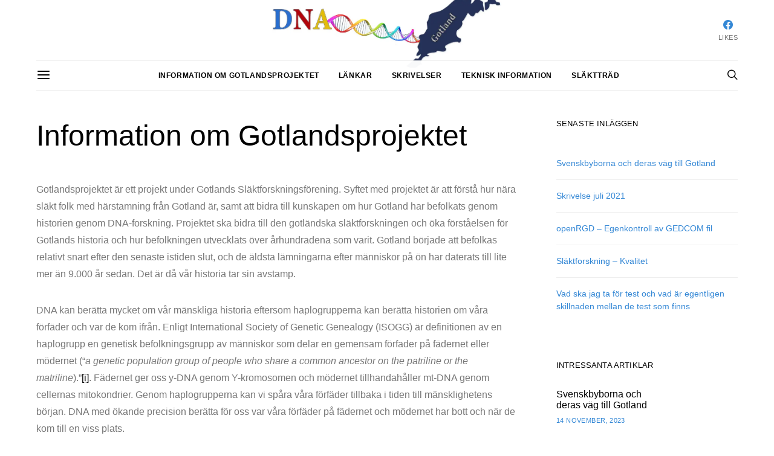

--- FILE ---
content_type: text/css
request_url: https://gotlandsprojektet.se/wp-content/themes/authentic/style.css?ver=1.0.0
body_size: 31655
content:
@charset "UTF-8";
/*
Theme Name:           Authentic
Theme URI:            http://codesupply.co/themes/authentic
Description:          Wordpress Theme for Blogs & Magazines
Author:               Code Supply Co.
Author URI:           http://codesupply.co
Version:              6.1.6
Tags:                 two-columns, left-sidebar, right-sidebar, custom-colors, editor-style, theme-options, featured-images, custom-menu, post-formats, sticky-post, translation-ready
License:              GNU General Public License version 3.0
License URI:          http://www.gnu.org/licenses/gpl-3.0.html
Text Domain:          authentic
*/
/*--------------------------------------------------------------
>>> TABLE OF CONTENTS:
----------------------------------------------------------------
# Reboot
# Base
# Utilities
# Layout
# Elements
# Sections
# Widgets
# Media
# Vendors

/*--------------------------------------------------------------
# Reboot
--------------------------------------------------------------*/
*,
*::before,
*::after {
	box-sizing: border-box;
}

html {
	font-family: sans-serif;
	line-height: 1.15;
	-webkit-text-size-adjust: 100%;
	-webkit-tap-highlight-color: rgba(0, 0, 0, 0);
}

article,
aside,
figcaption,
figure,
footer,
header,
hgroup,
main,
nav,
section {
	display: block;
}

body {
	margin: 0;
	font-family: -apple-system, BlinkMacSystemFont, "Segoe UI", Roboto, "Helvetica Neue", Arial, "Noto Sans", sans-serif, "Apple Color Emoji", "Segoe UI Emoji", "Segoe UI Symbol", "Noto Color Emoji";
	font-size: 1rem;
	font-weight: 400;
	line-height: 1.5;
	color: #212529;
	text-align: left;
	background-color: #fff;
	-moz-osx-font-smoothing: grayscale;
	-webkit-font-smoothing: antialiased;
}

[tabindex="-1"]:focus {
	outline: 0 !important;
}

hr, .wp-block-separator {
	box-sizing: content-box;
	height: 0;
	overflow: visible;
}

h1,
h2,
h3,
h4,
h5,
h6 {
	margin-top: 0;
	margin-bottom: 1rem;
}

p {
	margin-top: 0;
	margin-bottom: 1rem;
}

abbr[title],
abbr[data-original-title] {
	text-decoration: underline;
	-webkit-text-decoration: underline dotted;
	text-decoration: underline dotted;
	cursor: help;
	border-bottom: 0;
	-webkit-text-decoration-skip-ink: none;
	text-decoration-skip-ink: none;
}

address {
	margin-bottom: 1rem;
	font-style: normal;
	line-height: inherit;
}

ol,
ul,
dl {
	margin-top: 0;
	margin-bottom: 1rem;
}

ol ol,
ul ul,
ol ul,
ul ol {
	margin-bottom: 0;
}

dt {
	font-weight: 700;
}

dd {
	margin-bottom: .5rem;
	margin-left: 0;
}

blockquote {
	margin: 0 0 1rem;
}

b,
strong {
	font-weight: bolder;
}

small {
	font-size: 80%;
}

sub,
sup {
	position: relative;
	font-size: 75%;
	line-height: 0;
	vertical-align: baseline;
}

sub {
	bottom: -.25em;
}

sup {
	top: -.5em;
}

a {
	color: #007bff;
	text-decoration: none;
	background-color: transparent;
}

a:hover {
	color: #0056b3;
	text-decoration: none;
}

pre,
code,
kbd,
samp {
	font-family: SFMono-Regular, Menlo, Monaco, Consolas, "Liberation Mono", "Courier New", monospace;
	font-size: 1em;
}

pre {
	margin-top: 0;
	margin-bottom: 1rem;
	overflow: auto;
}

figure {
	margin: 0 0 1rem;
}

img {
	vertical-align: middle;
	border-style: none;
}

svg {
	overflow: hidden;
	vertical-align: middle;
}

table, .wp-block-table {
	border-collapse: collapse;
}

caption {
	padding-top: 0.75rem;
	padding-bottom: 0.75rem;
	color: #6c757d;
	text-align: left;
	caption-side: bottom;
}

th {
	text-align: inherit;
}

label {
	display: inline-block;
	margin-bottom: 0.5rem;
}

button {
	border-radius: 0;
}

button:focus {
	outline: 1px dotted;
	outline: 5px auto -webkit-focus-ring-color;
}

input,
button,
select,
optgroup,
textarea {
	margin: 0;
	font-family: inherit;
	font-size: inherit;
	line-height: inherit;
}

button,
input {
	overflow: visible;
}

button,
select {
	text-transform: none;
}

button,
[type="button"],
[type="reset"],
[type="submit"] {
	-webkit-appearance: button;
}

button::-moz-focus-inner,
[type="button"]::-moz-focus-inner,
[type="reset"]::-moz-focus-inner,
[type="submit"]::-moz-focus-inner {
	padding: 0;
	border-style: none;
}

input[type="radio"],
input[type="checkbox"] {
	box-sizing: border-box;
	padding: 0;
}

input[type="date"],
input[type="time"],
input[type="datetime-local"],
input[type="month"] {
	-webkit-appearance: listbox;
}

textarea {
	overflow: auto;
	resize: vertical;
}

fieldset {
	min-width: 0;
	padding: 0;
	margin: 0;
	border: 0;
}

legend {
	display: block;
	width: 100%;
	max-width: 100%;
	padding: 0;
	margin-bottom: .5rem;
	font-size: 1.5rem;
	line-height: inherit;
	color: inherit;
	white-space: normal;
}

progress {
	vertical-align: baseline;
}

[type="number"]::-webkit-inner-spin-button,
[type="number"]::-webkit-outer-spin-button {
	height: auto;
}

[type="search"] {
	outline-offset: -2px;
	-webkit-appearance: none;
}

[type="search"]::-webkit-search-decoration {
	-webkit-appearance: none;
}

::-webkit-file-upload-button {
	font: inherit;
	-webkit-appearance: button;
}

output {
	display: inline-block;
}

summary {
	display: list-item;
	cursor: pointer;
}

template {
	display: none;
}

[hidden] {
	display: none !important;
}

/*--------------------------------------------------------------
# Base
--------------------------------------------------------------*/
/*--------------------------------------------------------------
## Forms
--------------------------------------------------------------*/
input[type="text"],
input[type="email"],
input[type="url"],
input[type="password"],
input[type="search"],
input[type="number"],
input[type="tel"],
input[type="range"],
input[type="date"],
input[type="month"],
input[type="week"],
input[type="time"],
input[type="datetime"],
input[type="datetime-local"],
input[type="color"],
optgroup,
select,
textarea {
	display: block;
	width: 100%;
	padding: 0.375rem 1rem;
	border: 1px transparent solid;
	font-size: 0.85rem !important;
}

button,
input[type="button"],
input[type="reset"],
input[type="submit"],
.button {
	cursor: pointer;
	display: inline-block;
	text-align: center;
	white-space: nowrap;
	vertical-align: middle;
	-webkit-user-select: none;
	-moz-user-select: none;
	-ms-user-select: none;
	user-select: none;
	border-color: transparent;
	text-decoration: none !important;
	border: 1px solid transparent;
	padding: 0.375rem 1rem;
	transition: color 0.15s ease-in-out, background-color 0.15s ease-in-out, border-color 0.15s ease-in-out, box-shadow 0.15s ease-in-out;
}

@media screen and (prefers-reduced-motion: reduce) {
	button,
	input[type="button"],
	input[type="reset"],
	input[type="submit"],
	.button {
		transition: none;
	}
}

button:hover, button:focus,
input[type="button"]:hover,
input[type="button"]:focus,
input[type="reset"]:hover,
input[type="reset"]:focus,
input[type="submit"]:hover,
input[type="submit"]:focus,
.button:hover,
.button:focus {
	border-color: transparent;
}

button:focus,
input[type="button"]:focus,
input[type="reset"]:focus,
input[type="submit"]:focus,
.button:focus {
	outline: 0;
}

.button-primary {
	color: white;
	background-color: black;
}

.button-effect {
	display: inline-block;
	position: relative;
	overflow: hidden;
}

.button-effect span {
	transition: all 0.2s ease;
}

.button-effect span:first-child {
	display: block;
	transform: translate(0);
}

.button-effect span:last-child {
	display: block;
	position: absolute;
	left: 50%;
	transform: translateY(200%) translateX(-50%);
}

.button-effect:hover span:first-child,
button:hover .button-effect span:first-child {
	transform: translateY(-200%);
}

.button-effect:hover span:last-child,
button:hover .button-effect span:last-child {
	transform: translateY(-100%) translateX(-50%);
}

.button-effect span > i {
	display: inline-block;
	font-size: 1rem;
	vertical-align: middle;
}

.form-control {
	transition: border-color 0.15s ease-in-out, box-shadow 0.15s ease-in-out;
}

@media screen and (prefers-reduced-motion: reduce) {
	.form-control {
		transition: none;
	}
}

.form-control:focus {
	outline: none;
	border-color: #80bdff;
}

@media (max-width: 1019.98px) {
	select {
		font-size: 16px !important;
	}
}

select {
	max-width: 100%;
	padding: 0.25rem 0.75rem;
}

.select2-container--default .select2-selection--single {
	border: 1px solid transparent;
	border-radius: 0;
	font-size: 0.85rem !important;
}

.select2-dropdown {
	border-radius: 0;
	font-size: 0.85rem !important;
}

.cs-input-group {
	position: relative;
	display: flex;
	flex-wrap: wrap;
	align-items: stretch;
	width: 100%;
}

.cs-input-group .form-control {
	position: relative;
	z-index: 2;
	flex: 1 1 auto;
	width: 1%;
	margin-bottom: 0;
}

.cs-input-group .button {
	line-height: 1.5rem;
}

.nav {
	flex-wrap: wrap;
	padding: 0;
	margin-bottom: 0;
}

/*--------------------------------------------------------------
## Icons
--------------------------------------------------------------*/
@font-face {
	font-family: "cs-icons";
	src: url("css/fonts/icons.ttf") format("truetype"), url("css/fonts/icons.woff") format("woff"), url("css/fonts/icons.svg#icons") format("svg");
	font-weight: normal;
	font-style: normal;
	font-display: swap;
}

[class^="cs-icon-"],
[class*="cs-icon-"] {
	/* use !important to prevent issues with browser extensions that change fonts */
	font-family: "cs-icons" !important;
	font-weight: normal;
	font-style: normal;
	font-variant: normal;
	line-height: 1;
	text-transform: none;
	speak: none;
	/* Better Font Rendering =========== */
	-webkit-font-smoothing: antialiased;
	-moz-osx-font-smoothing: grayscale;
}

.cs-icon-more-horizontal:before {
	content: "\e900";
}

.cs-icon-github:before {
	content: "\e915";
}

.cs-icon-instagram:before {
	content: "\e916";
}

.cs-icon-telegram:before {
	content: "\e917";
}

.cs-icon-reddit:before {
	content: "\e918";
}

.cs-icon-line:before {
	content: "\e919";
}

.cs-icon-fb-messenger:before {
	content: "\e91a";
}

.cs-icon-arrow-down:before {
	content: "\e91b";
}

.cs-icon-arrow-left:before {
	content: "\e91c";
}

.cs-icon-arrow-right:before {
	content: "\e91d";
}

.cs-icon-arrow-up:before {
	content: "\e91e";
}

.cs-icon-chevron-down:before {
	content: "\e91f";
}

.cs-icon-chevron-left:before {
	content: "\e920";
}

.cs-icon-chevron-right:before {
	content: "\e921";
}

.cs-icon-chevron-up:before {
	content: "\e922";
}

.cs-icon-cross:before {
	content: "\e923";
}

.cs-icon-music:before {
	content: "\e901";
}

.cs-icon-eye:before {
	content: "\e902";
}

.cs-icon-mail:before {
	content: "\e903";
}

.cs-icon-email:before {
	content: "\e903";
}

.cs-icon-ribbon:before {
	content: "\e904";
}

.cs-icon-image:before {
	content: "\e905";
}

.cs-icon-clock:before {
	content: "\e906";
}

.cs-icon-video:before {
	content: "\e907";
}

.cs-icon-heart:before {
	content: "\e908";
}

.cs-icon-bloglovin:before {
	content: "\e908";
}

.cs-icon-search:before {
	content: "\e909";
}

.cs-icon-reply:before {
	content: "\e90a";
}

.cs-icon-circle-plus:before {
	content: "\e90b";
}

.cs-icon-repeat:before {
	content: "\e90c";
}

.cs-icon-speech-bubble:before {
	content: "\e90d";
}

.cs-icon-share:before {
	content: "\e90e";
}

.cs-icon-bag:before {
	content: "\e90f";
}

.cs-icon-cart:before {
	content: "\e90f";
}

.cs-icon-plus:before {
	content: "\e910";
}

.cs-icon-minus:before {
	content: "\e911";
}

.cs-icon-delete:before {
	content: "\e912";
}

.cs-icon-menu:before {
	content: "\e913";
}

.cs-icon-ellipsis:before {
	content: "\e914";
}

.cs-icon-angle-down:before {
	content: "\e924";
}

.cs-icon-angle-left:before {
	content: "\e925";
}

.cs-icon-angle-right:before {
	content: "\e926";
}

.cs-icon-angle-up:before {
	content: "\e927";
}

.cs-icon-behance:before {
	content: "\e928";
}

.cs-icon-diamond:before {
	content: "\e929";
}

.cs-icon-dribbble:before {
	content: "\e92a";
}

.cs-icon-facebook:before {
	content: "\e92b";
}

.cs-icon-feed:before {
	content: "\e92c";
}

.cs-icon-rss:before {
	content: "\e92c";
}

.cs-icon-get-pocket:before {
	content: "\e92d";
}

.cs-icon-pocket:before {
	content: "\e92d";
}

.cs-icon-google-plus:before {
	content: "\e92e";
}

.cs-icon-googleplus:before {
	content: "\e92e";
}

.cs-icon-linkedin:before {
	content: "\e92f";
}

.cs-icon-map-marker:before {
	content: "\e930";
}

.cs-icon-phone:before {
	content: "\e931";
}

.cs-icon-viber:before {
	content: "\e931";
}

.cs-icon-pinterest:before {
	content: "\e932";
}

.cs-icon-retweet:before {
	content: "\e933";
}

.cs-icon-soundcloud:before {
	content: "\e934";
}

.cs-icon-spotify:before {
	content: "\e935";
}

.cs-icon-stumbleupon:before {
	content: "\e936";
}

.cs-icon-tumblr:before {
	content: "\e937";
}

.cs-icon-twitter:before {
	content: "\e938";
}

.cs-icon-vimeo:before {
	content: "\e939";
}

.cs-icon-vk:before {
	content: "\e93a";
}

.cs-icon-vkontakte:before {
	content: "\e93a";
}

.cs-icon-whatsapp:before {
	content: "\e93b";
}

.cs-icon-youtube:before {
	content: "\e93c";
}

/*--------------------------------------------------------------
## Type
--------------------------------------------------------------*/
body {
	overflow-x: hidden;
}

h1, h2, h3, h4, h5, h6,
.h1, .h2, .h3, .h4, .h5, .h6 {
	line-height: 1.125;
}

a {
	transition: color 0.2s ease;
}

hr, .wp-block-separator {
	border: 0;
	border-top: 1px solid rgba(0, 0, 0, 0.1);
	margin-top: 48px !important;
	margin-bottom: 48px !important;
}

mark,
.mark {
	padding: 0.25rem 0.5rem;
	font-size: 0.75rem;
	text-transform: uppercase;
}

legend {
	font-size: 1rem;
}

/*--------------------------------------------------------------
## Tables
--------------------------------------------------------------*/
table, .wp-block-table {
	width: 100%;
	max-width: 100%;
	border-collapse: collapse;
	margin-bottom: 1rem;
	background-color: transparent;
}

table th, .wp-block-table th,
table td,
.wp-block-table td {
	padding: 0.75rem;
	vertical-align: top;
	border: none;
	border-top: 1px solid #dee2e6;
}

table thead th, .wp-block-table thead th {
	vertical-align: bottom;
	border-bottom: 2px solid #dee2e6;
}

table tbody + tbody, .wp-block-table tbody + tbody {
	border-top: 2px solid #dee2e6;
}

.wp-block-table .wp-block-table__cell-content {
	padding: 0;
}

.table-bordered {
	border: 1px solid #dee2e6;
}

.table-bordered th,
.table-bordered td {
	border: 1px solid #dee2e6;
}

.table-bordered thead th,
.table-bordered thead td {
	border-bottom-width: 2px;
}

.table-striped tbody tr:nth-of-type(odd) {
	background-color: rgba(0, 0, 0, 0.05);
}

@media (max-width: 759.98px) {
	.table-responsive-sm {
		display: block;
		width: 100%;
		overflow-x: auto;
		-webkit-overflow-scrolling: touch;
		-ms-overflow-style: -ms-autohiding-scrollbar;
	}
}

@media (max-width: 1019.98px) {
	.table-responsive-md {
		display: block;
		width: 100%;
		overflow-x: auto;
		-webkit-overflow-scrolling: touch;
		-ms-overflow-style: -ms-autohiding-scrollbar;
	}
}

@media (max-width: 1119.98px) {
	.table-responsive-lg {
		display: block;
		width: 100%;
		overflow-x: auto;
		-webkit-overflow-scrolling: touch;
		-ms-overflow-style: -ms-autohiding-scrollbar;
	}
}

@media (max-width: 1239.98px) {
	.table-responsive-xl {
		display: block;
		width: 100%;
		overflow-x: auto;
		-webkit-overflow-scrolling: touch;
		-ms-overflow-style: -ms-autohiding-scrollbar;
	}
}

.table-responsive {
	display: block;
	width: 100%;
	overflow-x: auto;
	-webkit-overflow-scrolling: touch;
	-ms-overflow-style: -ms-autohiding-scrollbar;
}

/*--------------------------------------------------------------
## Lists
--------------------------------------------------------------*/
.cs-list-articles {
	padding-left: 0;
	list-style: none;
}

.cs-list-articles > li > a {
	display: flex;
	padding-top: 0.25rem;
	padding-bottom: 0.25rem;
	line-height: 1.25rem;
	color: #6c757d;
	font-size: 0.875rem;
	position: relative;
	padding-left: 2rem;
}

.cs-list-articles > li > a:before {
	position: absolute;
	left: 0;
	top: 0;
	font-family: "cs-icons";
	content: "\e91d";
	color: #ced4da;
	font-size: 14px;
	margin-right: 1rem;
	display: inline-block;
	transition: .2s ease all;
	display: flex;
	align-items: center;
	justify-content: center;
	width: 20px;
	height: 20px;
	border-radius: 100%;
	top: 4px;
}

.cs-list-articles > li > a:hover {
	color: #007bff;
}

.cs-list-articles > li > a:hover:before {
	color: #fff;
	transition: .2s ease all;
	background: #6c757d;
}

/*--------------------------------------------------------------
## Entry
--------------------------------------------------------------*/
.main-content .entry-content > *:last-child:after,
.main-content .entry-summary > *:last-child:after {
	content: '';
	clear: both;
	display: table;
}

.main-content .entry-content > *,
.main-content .entry-content .wp-block-column > *,
.main-content .entry-content .wp-block-group__inner-container > *,
.main-content .entry-content .wp-block-cover__inner-container > *,
.main-content .entry-content .wp-block-media-text__content > *,
.main-content .entry-content .cnvs-block-column-inner > div > *,
.main-content .entry-content .cnvs-block-section-content-inner > *,
.main-content .entry-content .cnvs-block-section-sidebar-inner > *,
.main-content .entry-summary > *,
.main-content .entry-summary .wp-block-column > *,
.main-content .entry-summary .wp-block-group__inner-container > *,
.main-content .entry-summary .wp-block-cover__inner-container > *,
.main-content .entry-summary .wp-block-media-text__content > *,
.main-content .entry-summary .cnvs-block-column-inner > div > *,
.main-content .entry-summary .cnvs-block-section-content-inner > *,
.main-content .entry-summary .cnvs-block-section-sidebar-inner > * {
	margin-top: 32px;
	margin-bottom: 32px;
}

@media (min-width: 760px) {
	.main-content .entry-content > *,
	.main-content .entry-content .wp-block-column > *,
	.main-content .entry-content .wp-block-group__inner-container > *,
	.main-content .entry-content .wp-block-cover__inner-container > *,
	.main-content .entry-content .wp-block-media-text__content > *,
	.main-content .entry-content .cnvs-block-column-inner > div > *,
	.main-content .entry-content .cnvs-block-section-content-inner > *,
	.main-content .entry-content .cnvs-block-section-sidebar-inner > *,
	.main-content .entry-summary > *,
	.main-content .entry-summary .wp-block-column > *,
	.main-content .entry-summary .wp-block-group__inner-container > *,
	.main-content .entry-summary .wp-block-cover__inner-container > *,
	.main-content .entry-summary .wp-block-media-text__content > *,
	.main-content .entry-summary .cnvs-block-column-inner > div > *,
	.main-content .entry-summary .cnvs-block-section-content-inner > *,
	.main-content .entry-summary .cnvs-block-section-sidebar-inner > * {
		margin-top: 32px;
		margin-bottom: 32px;
	}
}

.main-content .entry-content > *:first-child,
.main-content .entry-content .wp-block-column > *:first-child,
.main-content .entry-content .wp-block-group__inner-container > *:first-child,
.main-content .entry-content .wp-block-cover__inner-container > *:first-child,
.main-content .entry-content .wp-block-media-text__content > *:first-child,
.main-content .entry-content .cnvs-block-column-inner > div > *:first-child,
.main-content .entry-content .cnvs-block-section-content-inner > *:first-child,
.main-content .entry-content .cnvs-block-section-sidebar-inner > *:first-child,
.main-content .entry-summary > *:first-child,
.main-content .entry-summary .wp-block-column > *:first-child,
.main-content .entry-summary .wp-block-group__inner-container > *:first-child,
.main-content .entry-summary .wp-block-cover__inner-container > *:first-child,
.main-content .entry-summary .wp-block-media-text__content > *:first-child,
.main-content .entry-summary .cnvs-block-column-inner > div > *:first-child,
.main-content .entry-summary .cnvs-block-section-content-inner > *:first-child,
.main-content .entry-summary .cnvs-block-section-sidebar-inner > *:first-child {
	margin-top: 0;
}

.main-content .entry-content > *:last-child,
.main-content .entry-content .wp-block-column > *:last-child,
.main-content .entry-content .wp-block-group__inner-container > *:last-child,
.main-content .entry-content .wp-block-cover__inner-container > *:last-child,
.main-content .entry-content .wp-block-media-text__content > *:last-child,
.main-content .entry-content .cnvs-block-column-inner > div > *:last-child,
.main-content .entry-content .cnvs-block-section-content-inner > *:last-child,
.main-content .entry-content .cnvs-block-section-sidebar-inner > *:last-child,
.main-content .entry-summary > *:last-child,
.main-content .entry-summary .wp-block-column > *:last-child,
.main-content .entry-summary .wp-block-group__inner-container > *:last-child,
.main-content .entry-summary .wp-block-cover__inner-container > *:last-child,
.main-content .entry-summary .wp-block-media-text__content > *:last-child,
.main-content .entry-summary .cnvs-block-column-inner > div > *:last-child,
.main-content .entry-summary .cnvs-block-section-content-inner > *:last-child,
.main-content .entry-summary .cnvs-block-section-sidebar-inner > *:last-child {
	margin-bottom: 0;
}

.main-content .entry-content .cnvs-block-section,
.main-content .entry-summary .cnvs-block-section {
	margin-top: 64px;
	margin-bottom: 64px;
}

@media (min-width: 760px) {
	.main-content .entry-content .cnvs-block-section,
	.main-content .entry-summary .cnvs-block-section {
		margin-top: 64px;
		margin-bottom: 64px;
	}
}

.main-content .entry-content .cnvs-block-section:first-child,
.main-content .entry-summary .cnvs-block-section:first-child {
	margin-top: 0;
}

.main-content .entry-content .cnvs-block-section:last-child,
.main-content .entry-summary .cnvs-block-section:last-child {
	margin-bottom: 0;
}

.main-content .entry-content .cnvs-block-posts,
.main-content .entry-summary .cnvs-block-posts {
	margin-top: 48px;
	margin-bottom: 48px;
}

@media (min-width: 760px) {
	.main-content .entry-content .cnvs-block-posts,
	.main-content .entry-summary .cnvs-block-posts {
		margin-top: 48px;
		margin-bottom: 48px;
	}
}

.main-content .entry-content .cnvs-block-posts:first-child,
.main-content .entry-summary .cnvs-block-posts:first-child {
	margin-top: 0;
}

.main-content .entry-content .cnvs-block-posts:last-child,
.main-content .entry-summary .cnvs-block-posts:last-child {
	margin-bottom: 0;
}

.main-content .entry-content .cnvs-block-posts + .cnvs-block-section-heading,
.main-content .entry-summary .cnvs-block-posts + .cnvs-block-section-heading {
	margin-top: 64px;
}

@media (min-width: 760px) {
	.main-content .entry-content .cnvs-block-posts + .cnvs-block-section-heading,
	.main-content .entry-summary .cnvs-block-posts + .cnvs-block-section-heading {
		margin-top: 64px;
	}
	.main-content .entry-content .cnvs-block-posts + .cnvs-block-section-heading:first-child,
	.main-content .entry-summary .cnvs-block-posts + .cnvs-block-section-heading:first-child {
		margin-top: 0;
	}
}

.main-content .entry-content .cnvs-block-section-heading + .cnvs-block-posts,
.main-content .entry-summary .cnvs-block-section-heading + .cnvs-block-posts {
	margin-top: 32px;
}

.main-content .entry-content .cnvs-block-section-heading + .cnvs-block-posts:first-child,
.main-content .entry-summary .cnvs-block-section-heading + .cnvs-block-posts:first-child {
	margin-top: 0;
}

.main-content .entry-content .entry-content,
.main-content .entry-content .entry-summary,
.main-content .entry-summary .entry-content,
.main-content .entry-summary .entry-summary {
	margin: inherit;
	max-width: inherit;
	padding: inherit;
}

@media (min-width: 760px) {
	.main-content .entry-content .entry-content,
	.main-content .entry-content .entry-summary,
	.main-content .entry-summary .entry-content,
	.main-content .entry-summary .entry-summary {
		margin: inherit;
		max-width: inherit;
		padding: inherit;
	}
}

.main-content .entry-content > .alignleft,
.main-content .entry-content > .alignright,
.main-content .entry-summary > .alignleft,
.main-content .entry-summary > .alignright {
	margin-top: 0;
	margin-bottom: 0;
}

/*--------------------------------------------------------------
## Post Content
--------------------------------------------------------------*/
.entry-content {
	line-height: 1.75;
}

.entry-content > a,
.entry-content > p > a,
.entry-content > ul li > a,
.entry-content > ol li > a,
.entry-content > p > em > a,
.entry-content > p > strong > a,
.entry-content .cnvs-block-column-inner > p > a,
.entry-content .cnvs-block-column-inner > p > strong > a {
	text-decoration: underline;
}

.entry-content > a:hover, .entry-content > a:focus,
.entry-content > p > a:hover,
.entry-content > p > a:focus,
.entry-content > ul li > a:hover,
.entry-content > ul li > a:focus,
.entry-content > ol li > a:hover,
.entry-content > ol li > a:focus,
.entry-content > p > em > a:hover,
.entry-content > p > em > a:focus,
.entry-content > p > strong > a:hover,
.entry-content > p > strong > a:focus,
.entry-content .cnvs-block-column-inner > p > a:hover,
.entry-content .cnvs-block-column-inner > p > a:focus,
.entry-content .cnvs-block-column-inner > p > strong > a:hover,
.entry-content .cnvs-block-column-inner > p > strong > a:focus {
	text-decoration: none;
}

.entry-content > blockquote {
	position: relative;
	line-height: 1.5;
	margin-top: 3rem;
	margin-bottom: 3rem;
	margin-left: 0;
	margin-right: 0;
	padding: 0;
	border-left: 0;
}

.entry-content > blockquote:before {
	display: block;
	margin-bottom: 1rem;
	font-size: 2rem;
	font-family: "cs-icons";
	font-weight: normal;
	content: "\e904";
}

.entry-content > blockquote cite {
	display: block;
	font-weight: normal;
	font-style: normal;
	margin-top: 0.5rem;
}

.entry-content > blockquote p {
	line-height: 1.5;
}

.entry-content > blockquote p:first-child {
	font-size: inherit;
	margin-top: 0;
}

.entry-content > blockquote p:last-child {
	margin-bottom: 0;
}

.style-align-center .entry-content > blockquote {
	text-align: center;
}

.style-align-left .entry-content > blockquote {
	position: relative;
	padding-left: 4rem !important;
}

.style-align-left .entry-content > blockquote:before {
	position: absolute;
	left: 0;
	top: 0;
}

.entry-content cite {
	color: rgba(0, 0, 0, 0.5);
}

.entry-content .wp-caption-dd {
	color: rgba(0, 0, 0, 0.5);
	margin-left: 0;
}

.entry-content .cs-embed {
	margin-top: 48px;
	margin-bottom: 48px;
}

.alignnone {
	max-width: 100%;
}

.alignleft {
	float: none;
	margin-right: 0;
	max-width: 100%;
}

@media (min-width: 760px) {
	.alignleft {
		float: left;
		margin-right: 2rem;
	}
}

.alignright {
	float: none;
	margin-left: 0;
	max-width: 100%;
}

@media (min-width: 760px) {
	.alignright {
		float: right;
		margin-left: 2rem;
	}
}

.aligncenter {
	display: block;
	clear: both;
	margin-left: auto;
	margin-right: auto;
	max-width: 100%;
}

.aligncenter .wp-caption-text,
.aligncenter .wp-caption-dd {
	text-align: center;
}

img.alignleft,
img.alignright {
	margin-bottom: 1rem;
}

.wp-block-group.alignleft,
.wp-block-group.alignright,
.wp-block-pullquote.alignleft,
.wp-block-pullquote.alignright,
.wp-block-cover-image.alignleft,
.wp-block-cover-image.alignright,
.wp-block-cover.alignleft,
.wp-block-cover.alignright {
	max-width: 100%;
}

@media (min-width: 760px) {
	.wp-block-group.alignleft,
	.wp-block-group.alignright,
	.wp-block-pullquote.alignleft,
	.wp-block-pullquote.alignright,
	.wp-block-cover-image.alignleft,
	.wp-block-cover-image.alignright,
	.wp-block-cover.alignleft,
	.wp-block-cover.alignright {
		max-width: calc(50% - 1rem);
	}
}

/** =========== Blocks =========== */
.wp-block-columns > *:first-child {
	margin-top: 0;
}

.wp-block-columns > *:last-child {
	margin-bottom: 0;
}

.wp-block-columns .wp-block-column > *:first-child {
	margin-top: 0;
}

.wp-block-columns .wp-block-column > *:last-child {
	margin-bottom: 0;
}

@media only screen and (min-width: 600px) {
	.wp-block-columns {
		flex-wrap: nowrap;
	}
}

p.has-background {
	padding: 1.5rem 2rem;
}

p > code {
	color: inherit;
}

p.wp-block-subhead {
	font-size: 1.25rem;
	color: #6c757d;
	opacity: 1;
}

p.has-drop-cap:not(:focus):first-letter {
	font-size: 4rem;
	line-height: 1;
	margin-top: 0.5rem;
	margin-right: 2rem;
	margin-bottom: 0.5rem;
}

.wp-block-separator:not(.is-style-dots) {
	border-top: none;
	border-bottom: 1px solid rgba(0, 0, 0, 0.1);
}

.wp-block-separator:not(.is-style-wide):not(.is-style-dots) {
	max-width: 100px;
	margin-left: 0;
	margin-right: auto;
}

.wp-block-separator.is-style-dots {
	border: none;
	text-align: left;
}

.wp-block-separator.is-style-dots:before {
	padding-left: 0;
	color: #6c757d;
}

.wp-block-button {
	margin-bottom: 0;
}

.wp-block-button .wp-block-button__link {
	display: inline-block;
	padding: 0.375rem 1rem;
	transition: 0.2s;
}

.wp-block-button .wp-block-button__link:not(.has-background) {
	background-color: #007bff;
}

.wp-block-button .wp-block-button__link:not(.has-text-color) {
	color: white;
}

.wp-block-button .wp-block-button__link:hover {
	cursor: pointer;
}

.wp-block-code {
	background-color: rgba(0, 0, 0, 0.05);
	padding: 1rem 1.5rem;
	font-family: Menlo, Consolas, monaco, monospace;
	line-height: 1.75;
	font-size: 0.875rem;
	color: inherit;
	white-space: pre-wrap;
	border-radius: 0;
	border: none;
}

.wp-block-code .editor-plain-text {
	background-color: transparent;
	color: inherit;
}

.wp-block-preformatted {
	background-color: rgba(0, 0, 0, 0.05);
	padding: 1rem 1.5rem;
}

.wp-block-preformatted pre {
	padding: 0;
}

.wp-block-preformatted,
.wp-block-preformatted pre {
	font-family: Menlo, Consolas, monaco, monospace;
	line-height: 1.75;
	font-size: 0.875rem;
	color: inherit;
	white-space: pre-wrap;
}

.wp-block-verse {
	background-color: rgba(0, 0, 0, 0.05);
	padding: 1rem 1.5rem;
}

.wp-block-verse pre {
	padding: 0;
}

.wp-block-verse,
.wp-block-verse pre {
	font-family: Menlo, Consolas, monaco, monospace;
	line-height: 1.75;
	font-size: 0.875rem;
	color: inherit;
	overflow: auto;
}

.wp-block-audio figcaption {
	color: #6c757d;
}

.wp-block-embed figcaption {
	color: #6c757d;
}

.wp-block-video video {
	width: 100%;
}

.wp-block-media-text p:last-child {
	margin-bottom: 0;
}

@media (max-width: 759.98px) {
	.wp-block-media-text.is-stacked-on-mobile .wp-block-media-text__content {
		padding-top: 8%;
		padding-bottom: 0;
	}
	.wp-block-media-text.is-stacked-on-mobile.has-media-on-the-right .wp-block-media-text__content {
		padding-top: 0;
		padding-bottom: 8%;
	}
}

.wp-block-image figcaption {
	color: #6c757d;
	text-align: center;
}

@media (min-width: 760px) {
	.wp-block-image figcaption {
		text-align: initial;
	}
}

.wp-block-image .alignleft figcaption, .wp-block-image .alignright figcaption,
.wp-block-image .aligncenter figcaption, .wp-block-image .alignwide figcaption,
.wp-block-image .alignfull figcaption {
	text-align: center;
}

.wp-block-image.alignleft figcaption, .wp-block-image.alignright figcaption, .wp-block-image.aligncenter figcaption, .wp-block-image.alignwide figcaption, .wp-block-image.alignfull figcaption {
	text-align: center;
}

.wp-block-image .alignleft, .wp-block-image.alignleft {
	float: none;
	margin-right: 0;
}

@media (min-width: 760px) {
	.wp-block-image .alignleft, .wp-block-image.alignleft {
		float: left;
		margin-right: 2rem;
	}
}

.wp-block-image .alignright, .wp-block-image.alignright {
	float: none;
	margin-left: 0;
}

@media (min-width: 760px) {
	.wp-block-image .alignright, .wp-block-image.alignright {
		float: right;
		margin-left: 2rem;
	}
}

@media (max-width: 759.98px) {
	.wp-block-image .alignleft,
	.wp-block-image .alignright {
		margin-left: auto;
		margin-right: auto;
	}
}

.wp-block-group.has-background {
	padding: 40px;
}

.wp-block-cover,
.wp-block-cover-image {
	min-height: auto;
}

.wp-block-cover .wp-block-cover__inner-container,
.wp-block-cover-image .wp-block-cover__inner-container {
	width: 100%;
}

.wp-block-cover.has-background-dim,
.wp-block-cover-image.has-background-dim {
	padding: 40px;
}

.wp-block-quote:not(.is-large), .wp-block-quote:not(.is-style-large) {
	position: relative;
	line-height: 1.5;
	margin-top: 3rem;
	margin-bottom: 3rem;
	padding: 0;
}

.wp-block-quote:not(.is-large):not(.is-style-large) {
	border-left: 0;
}

.wp-block-quote:before {
	display: block;
	margin-bottom: 1rem;
	font-family: "cs-icons";
	font-weight: normal;
	content: "\e904";
}

.wp-block-quote p {
	line-height: 1.5;
}

.wp-block-quote p:first-child {
	font-size: inherit;
	margin-top: 0;
}

.wp-block-quote p:last-child {
	margin-bottom: 0;
}

.wp-block-quote cite {
	line-height: 1.5;
}

.wp-block-quote .wp-block-quote__citation {
	line-height: 1.5;
}

.wp-block-quote.is-large p,
.wp-block-quote.is-large p:first-child, .wp-block-quote.is-style-large p,
.wp-block-quote.is-style-large p:first-child {
	font-size: 2.5rem;
	font-style: normal;
	line-height: 1.6;
}

.wp-block-quote.is-large cite,
.wp-block-quote.is-large footer, .wp-block-quote.is-style-large cite,
.wp-block-quote.is-style-large footer {
	font-size: 0.85rem;
	text-align: left;
}

.style-align-center .wp-block-quote {
	text-align: center;
}

.style-align-center .wp-block-quote.is-style-large cite,
.style-align-center .wp-block-quote.is-style-large footer {
	text-align: center;
}

.style-align-left .wp-block-quote {
	position: relative;
	padding-left: 4rem !important;
	text-align: left;
}

.style-align-left .wp-block-quote:before {
	position: absolute;
	left: 0;
	top: 0;
}

.style-align-left .wp-block-quote.is-style-large cite,
.style-align-left .wp-block-quote.is-style-large footer {
	text-align: left;
}

.wp-block-pullquote {
	border-top: 4px solid #000000;
	border-bottom: 4px solid #000000;
	padding: 2rem 1rem;
}

.wp-block-pullquote blockquote {
	margin: 0;
}

.wp-block-pullquote blockquote.has-text-color p,
.wp-block-pullquote blockquote.has-text-color cite,
.wp-block-pullquote blockquote.has-text-color footer,
.wp-block-pullquote blockquote.has-text-color .wp-block-pullquote__citation {
	color: inherit;
}

.wp-block-pullquote p {
	font-size: 1.75rem;
	line-height: 1.5;
}

.wp-block-pullquote .alignleft p,
.wp-block-pullquote .alignright p {
	font-size: 1.25rem;
}

.wp-block-pullquote blockquote:not(.has-text-color) {
	color: #007bff;
}

.wp-block-pullquote blockquote:not(.has-text-color) cite,
.wp-block-pullquote blockquote:not(.has-text-color) footer,
.wp-block-pullquote blockquote:not(.has-text-color) .wp-block-pullquote__citation {
	font-style: italic;
}

.wp-block-latest-comments {
	border-top: 1px solid #e9ecef;
	border-bottom: 1px solid #e9ecef;
	padding: 2rem 0;
	margin: 0;
}

.wp-block-latest-comments .wp-block-latest-comments__comment {
	margin: 2rem 0 0;
}

.wp-block-latest-comments .wp-block-latest-comments__comment:first-child {
	margin-top: 0;
}

.wp-block-latest-comments .wp-block-latest-comments__comment > article {
	border: none !important;
	margin: 0 !important;
	padding: 0 !important;
}

.wp-block-latest-comments .wp-block-latest-comments__comment-date {
	color: #6c757d;
	font-size: 0.875rem;
}

.wp-block-latest-comments .wp-block-latest-comments__comment-excerpt p {
	font-size: inherit;
	line-height: inherit;
	margin: 0.5rem 0;
}

.wp-block-latest-comments .wp-block-latest-comments__comment-excerpt p:last-child {
	margin-bottom: 0;
}

.wp-block-latest-posts,
.wp-block-categories-list,
.wp-block-categories__list,
.wp-block-archives-list {
	padding-left: 0;
	list-style: none;
	padding-left: 0;
	padding-right: 0;
	text-align: left;
}

.wp-block-latest-posts li,
.wp-block-categories-list li,
.wp-block-categories__list li,
.wp-block-archives-list li {
	display: flex;
	align-items: center;
	flex-wrap: wrap;
}

.wp-block-latest-posts > li a,
.wp-block-categories-list > li a,
.wp-block-categories__list > li a,
.wp-block-archives-list > li a {
	padding-top: 0.25rem;
	padding-bottom: 0.25rem;
}

.wp-block-latest-posts > li > a,
.wp-block-categories-list > li > a,
.wp-block-categories__list > li > a,
.wp-block-archives-list > li > a {
	display: flex;
	position: relative;
	padding-left: 2rem;
}

.wp-block-latest-posts > li > a:before,
.wp-block-categories-list > li > a:before,
.wp-block-categories__list > li > a:before,
.wp-block-archives-list > li > a:before {
	position: absolute;
	left: 0;
	top: 8px;
	font-family: "cs-icons";
	content: "\e91d";
	color: #ced4da;
	font-size: 14px;
	margin-right: 1rem;
	display: inline-block;
	transition: .2s ease all;
	display: flex;
	align-items: center;
	justify-content: center;
	width: 20px;
	height: 20px;
	border-radius: 100%;
}

.wp-block-latest-posts > li > a:hover,
.wp-block-categories-list > li > a:hover,
.wp-block-categories__list > li > a:hover,
.wp-block-archives-list > li > a:hover {
	color: #007bff;
}

.wp-block-latest-posts > li > a:hover:before,
.wp-block-categories-list > li > a:hover:before,
.wp-block-categories__list > li > a:hover:before,
.wp-block-archives-list > li > a:hover:before {
	color: #fff;
	transition: .2s ease all;
	background: #6c757d;
}

.wp-block-latest-posts .wp-block-latest-posts__post-date,
.wp-block-categories-list .wp-block-latest-posts__post-date,
.wp-block-categories__list .wp-block-latest-posts__post-date,
.wp-block-archives-list .wp-block-latest-posts__post-date {
	margin-left: 2rem;
	flex: 0 0 100%;
	font-size: 0.875rem;
	color: #6c757d;
}

.wp-block-latest-posts .children,
.wp-block-latest-posts .wp-block-categories__list,
.wp-block-categories-list .children,
.wp-block-categories-list .wp-block-categories__list,
.wp-block-categories__list .children,
.wp-block-categories__list .wp-block-categories__list,
.wp-block-archives-list .children,
.wp-block-archives-list .wp-block-categories__list {
	flex: 0 0 100%;
}

.wp-block-categories > .wp-block-categories__list {
	padding: 0;
}

.wp-block-archives.wp-block-archives-list {
	padding: 0;
}

.wp-block-categories-list a,
.wp-block-categories__list a,
.wp-block-archives-list a {
	padding-right: 0.5rem;
}

.wp-block-gallery {
	align-items: flex-start;
}

.wp-block-gallery .blocks-gallery-item figure {
	display: flex;
	flex-direction: column;
	align-items: flex-start;
	justify-content: flex-start;
}

.wp-block-gallery .blocks-gallery-item figcaption {
	background: transparent;
	position: relative;
	padding: 0;
	min-height: initial;
	color: inherit;
	padding-top: 1rem;
	text-align: left;
}

.wp-block-search {
	position: relative;
	display: flex;
	flex-wrap: wrap;
	align-items: stretch;
	width: 100%;
}

.wp-block-search .wp-block-search__input {
	position: relative;
	z-index: 2;
	flex: 1 1 auto;
	width: 1%;
	margin-bottom: 0;
}

.wp-block-search .wp-block-search__button {
	border: none;
	margin-left: 0;
	line-height: 1.5rem;
}

/*--------------------------------------------------------------
# Utilities
--------------------------------------------------------------*/
/*--------------------------------------------------------------
## Alignment
--------------------------------------------------------------*/
/**
 * Default
 */
.cs-text-center {
	text-align: center;
}

.valign {
	display: table-cell;
	vertical-align: middle;
}

/**
 * Middle Alignment
 */
.style-align-center .section-heading {
	text-align: center;
}

.style-align-center .authentic_widget_about,
.style-align-center .authentic_widget_author {
	text-align: center;
}

.style-align-center .overlay-outer {
	align-items: center;
	justify-content: center;
}

.style-align-center .overlay-inner {
	text-align: center;
}

.style-align-center .post-featured .overlay-inner .post-share {
	justify-content: center;
}

.style-align-center .page-header {
	text-align: center;
}

.style-align-center .page-header .pk-social-links-items {
	justify-content: center;
}

/**
 * Left Alignment
 */
.style-align-left .overlay-outer {
	align-items: flex-start;
	justify-content: flex-end;
}

/*--------------------------------------------------------------
## Display
--------------------------------------------------------------*/
.cs-d-none {
	display: none !important;
}

.cs-d-inline {
	display: inline !important;
}

.cs-d-inline-block {
	display: inline-block !important;
}

.cs-d-block {
	display: block !important;
}

.cs-d-flex {
	display: flex !important;
}

@media (min-width: 760px) {
	.cs-d-sm-none {
		display: none !important;
	}
	.cs-d-sm-inline {
		display: inline !important;
	}
	.cs-d-sm-inline-block {
		display: inline-block !important;
	}
	.cs-d-sm-block {
		display: block !important;
	}
	.cs-d-sm-flex {
		display: flex !important;
	}
}

@media (min-width: 1020px) {
	.cs-d-md-none {
		display: none !important;
	}
	.cs-d-md-inline {
		display: inline !important;
	}
	.cs-d-md-inline-block {
		display: inline-block !important;
	}
	.cs-d-md-block {
		display: block !important;
	}
	.cs-d-md-flex {
		display: flex !important;
	}
}

@media (min-width: 1120px) {
	.cs-d-lg-none {
		display: none !important;
	}
	.cs-d-lg-inline {
		display: inline !important;
	}
	.cs-d-lg-inline-block {
		display: inline-block !important;
	}
	.cs-d-lg-block {
		display: block !important;
	}
	.cs-d-lg-flex {
		display: flex !important;
	}
}

@media (min-width: 1240px) {
	.cs-d-xl-none {
		display: none !important;
	}
	.cs-d-xl-inline {
		display: inline !important;
	}
	.cs-d-xl-inline-block {
		display: inline-block !important;
	}
	.cs-d-xl-block {
		display: block !important;
	}
	.cs-d-xl-flex {
		display: flex !important;
	}
}

/*--------------------------------------------------------------
## Accessibility
--------------------------------------------------------------*/
/* Text meant only for screen readers. */
.says,
.screen-reader-text {
	overflow: hidden;
	clip: rect(1px, 1px, 1px, 1px);
	position: absolute !important;
	width: 1px;
	height: 1px;
}

/* Do not show the outline on the skip link target. */
#content[tabindex="-1"]:focus {
	outline: 0;
}

/* Themecheck compatibility */
.sticky {
	font-size: inherit;
}

.gallery-caption,
.sticky,
.wp-caption,
.wp-caption-text {
	font-size: inherit;
}

.display-table {
	display: table;
	width: 100%;
	height: 100%;
}

/*--------------------------------------------------------------
## Alerts
--------------------------------------------------------------*/
.cs-alert {
	padding: 0.5rem 1rem;
	margin: 0;
	font-size: 0.875rem;
	background-color: #f8f9fa;
}

/*--------------------------------------------------------------
## Embed
--------------------------------------------------------------*/
.cs-embed-responsive {
	position: relative;
	display: block;
	width: 100%;
	padding: 0;
	overflow: hidden;
}

.cs-embed-responsive::before {
	display: block;
	content: "";
}

.cs-embed-responsive iframe,
.cs-embed-responsive embed,
.cs-embed-responsive object,
.cs-embed-responsive video {
	position: absolute;
	top: 0;
	bottom: 0;
	left: 0;
	width: 100%;
	height: 100%;
	border: 0;
}

.cs-embed-responsive:before {
	padding-top: 56.25%;
}

.cs-embed-responsive-16by9:before {
	padding-top: 56.25%;
}

.wp-block-embed .cs-embed-responsive {
	position: initial;
	margin: 0;
	padding: 0;
	overflow: initial;
}

.wp-block-embed .cs-embed-responsive:before {
	display: none;
}

/*--------------------------------------------------------------
# Layout
--------------------------------------------------------------*/
/*--------------------------------------------------------------
## Site
--------------------------------------------------------------*/
.cs-container {
	width: 100%;
	padding-right: 20px;
	padding-left: 20px;
	margin-right: auto;
	margin-left: auto;
}

@media (min-width: 760px) {
	.cs-container {
		max-width: 720px;
	}
}

@media (min-width: 1020px) {
	.cs-container {
		max-width: 1000px;
	}
}

@media (min-width: 1120px) {
	.cs-container {
		max-width: 1080px;
	}
}

@media (min-width: 1240px) {
	.cs-container {
		max-width: 1200px;
	}
}

.cs-container-fluid {
	width: 100%;
	padding-right: 20px;
	padding-left: 20px;
	margin-right: auto;
	margin-left: auto;
}

@media (min-width: 1440px) {
	.container-wide .cs-container {
		max-width: 1400px;
		padding-left: 15px;
		padding-right: 15px;
	}
	.container-wide .layout-sidebar .main-content {
		margin-left: -15px;
		margin-right: -15px;
	}
	.container-wide .layout-sidebar .content-area {
		flex: 0 0 1050px;
		max-width: 1050px;
		padding-left: 15px;
		padding-right: 15px;
	}
	.container-wide .layout-sidebar .sidebar-area {
		flex: 0 0 350px;
		max-width: 350px;
		padding-left: 15px;
		padding-right: 15px;
	}
	.container-wide .layout-sidebar-left .sidebar-area {
		padding-right: 35px;
	}
	.container-wide .layout-sidebar-right .sidebar-area {
		padding-left: 35px;
	}
	.container-wide .archive-masonry,
	.container-wide .archive-grid {
		margin-left: -15px;
		margin-right: -15px;
	}
	.container-wide .archive-masonry .archive-col,
	.container-wide .archive-masonry > article,
	.container-wide .archive-masonry > section,
	.container-wide .archive-grid > article,
	.container-wide .archive-grid > .widget {
		padding-left: 15px;
		padding-right: 15px;
	}
}

@media (min-width: 1640px) {
	.container-wide .cs-container {
		max-width: 1600px;
		padding-left: 20px;
		padding-right: 20px;
	}
	.container-wide .layout-sidebar .main-content {
		margin-left: -20px;
		margin-right: -20px;
	}
	.container-wide .layout-sidebar .content-area {
		flex: 0 0 1240px;
		max-width: 1240px;
		padding-left: 20px;
		padding-right: 20px;
	}
	.container-wide .layout-sidebar .sidebar-area {
		flex: 0 0 360px;
		max-width: 360px;
		padding-left: 20px;
		padding-right: 20px;
	}
	.container-wide .layout-sidebar-left .sidebar-area {
		padding-right: 40px;
	}
	.container-wide .layout-sidebar-right .sidebar-area {
		padding-left: 40px;
	}
	.container-wide .archive-masonry,
	.container-wide .archive-grid {
		margin-left: -20px;
		margin-right: -20px;
	}
	.container-wide .archive-masonry .archive-col,
	.container-wide .archive-masonry > article,
	.container-wide .archive-masonry > section,
	.container-wide .archive-grid > article,
	.container-wide .archive-grid > .widget {
		padding-left: 20px;
		padding-right: 20px;
	}
}

@media (min-width: 1020px) {
	.layout-sidebar .main-content {
		display: flex;
		flex-wrap: wrap;
		margin-right: -20px;
		margin-left: -20px;
	}
	.layout-sidebar .content-area {
		position: relative;
		width: 100%;
		padding-right: 20px;
		padding-left: 20px;
		flex: 0 0 660px;
		max-width: 660px;
		min-width: 0;
	}
	.layout-sidebar .sidebar-area {
		position: relative;
		width: 100%;
		padding-right: 20px;
		padding-left: 20px;
		flex: 0 0 340px;
		max-width: 340px;
		min-width: 0;
	}
}

@media (min-width: 1120px) {
	.layout-sidebar .content-area {
		flex: 0 0 720px;
		max-width: 720px;
	}
	.layout-sidebar .sidebar-area {
		flex: 0 0 360px;
		max-width: 360px;
	}
}

@media (min-width: 1240px) {
	.layout-sidebar .content-area {
		flex: 0 0 840px;
		max-width: 840px;
	}
}

@media (min-width: 1120px) {
	.layout-sidebar-left .content-area {
		order: 1;
	}
}

@media (min-width: 1120px) {
	.layout-sidebar-left .sidebar-area {
		padding-right: 40px;
	}
}

@media (min-width: 1120px) {
	.layout-sidebar-right .sidebar-area {
		padding-left: 40px;
	}
}

.site-content {
	margin-top: 3rem;
	margin-bottom: 3rem;
}

.has-full-block .site-content,
.has-full-padding-block .site-content {
	margin-top: 0;
}

section.custom-content {
	margin-bottom: 0;
}

section.custom-content > *:last-child {
	margin-bottom: 0;
}

.post-sidebar {
	display: none;
}

.post-main {
	max-width: 800px;
	margin-left: auto;
	margin-right: auto;
}

.layout-narrow-disabled .post-main {
	max-width: 100%;
}

.block-align-enabled .layout-narrow-enabled.layout-fullwidth .entry-content .alignwide img {
	width: 100%;
	min-width: 100%;
}

.block-align-enabled .layout-narrow-enabled.layout-fullwidth .entry-content .alignwide figcaption {
	text-align: center;
}

@media (min-width: 1120px) {
	.block-align-enabled .layout-narrow-enabled.layout-fullwidth .entry-content .alignwide {
		transform: translateX(-120px);
		width: 1040px !important;
		max-width: 1040px;
		margin: 3rem 0;
	}
}

@media (min-width: 1240px) {
	.block-align-enabled .layout-narrow-enabled.layout-fullwidth .entry-content .alignwide {
		transform: translateX(-180px);
		width: 1160px !important;
		max-width: 1160px;
	}
}

@media (min-width: 1240px) {
	.block-align-enabled .layout-narrow-enabled.layout-fullwidth.post-sidebar-enabled .entry-content .alignwide {
		transform: translateX(-280px);
	}
}

@media (min-width: 1120px) {
	.block-align-enabled .layout-fullwidth .entry-content .alignfull {
		margin: 3rem 0;
		margin-left: calc( -50vw + 50%);
		transform: translateX(0);
		width: 100vw !important;
		max-width: 100vw;
	}
	.block-align-enabled .layout-fullwidth .entry-content .alignfull img {
		width: 100%;
		min-width: 100%;
	}
	.block-align-enabled .layout-fullwidth .entry-content .alignfull figcaption {
		text-align: center;
	}
}

@media (min-width: 1120px) {
	.block-page-align-enabled .layout-fullwidth .entry-content .alignfull {
		margin: 3rem 0;
		margin-left: calc( -50vw + 50%);
		transform: translateX(0);
		width: 100vw !important;
		max-width: 100vw;
	}
	.block-page-align-enabled .layout-fullwidth .entry-content .alignfull img {
		width: 100%;
		min-width: 100%;
	}
	.block-page-align-enabled .layout-fullwidth .entry-content .alignfull figcaption {
		text-align: center;
	}
}

@media (min-width: 1240px) {
	.block-align-enabled .layout-fullwidth.post-sidebar-enabled .entry-content .alignfull {
		margin-left: calc( -50vw + 50% - 40px);
	}
}

@media (min-width: 1240px) {
	.post-sidebar-enabled .post-wrap {
		display: flex;
		flex-wrap: wrap;
		margin-right: -20px;
		margin-left: -20px;
	}
	.post-sidebar-enabled .post-wrap .post-sidebar {
		display: block;
		position: relative;
		width: 100%;
		padding-right: 20px;
		padding-left: 20px;
		flex: 0 0 80px;
		max-width: 80px;
	}
	.post-sidebar-enabled .post-wrap .post-main {
		position: relative;
		width: 100%;
		padding-right: 20px;
		padding-left: 20px;
		flex: 0 0 720px;
		max-width: 720px;
		min-width: 0;
	}
	.post-sidebar-enabled.layout-fullwidth .post-wrap {
		margin-left: auto;
		margin-right: auto;
		max-width: 800px;
		position: relative;
	}
	.post-sidebar-enabled.layout-fullwidth .post-wrap .post-sidebar {
		padding: 0;
	}
	.post-sidebar-enabled.layout-narrow-disabled .post-main {
		flex: 0 0 calc(100% - 80px);
		max-width: 100%;
	}
	.post-sidebar-enabled.layout-narrow-disabled .post-wrap {
		max-width: none;
		margin-left: -20px;
		margin-right: -20px;
	}
}

@media (min-width: 1240px) {
	.post-sidebar-enabled.layout-sidebar-left .post-sidebar {
		order: 1;
	}
}

@media (max-width: 1019.98px) {
	.layout-sidebar .content-area {
		margin-bottom: 3rem;
		padding-bottom: 3rem;
		border-bottom: 1px #e9ecef solid;
	}
}

/**
 * Masonry Widgets
 */
.sidebar-area .sidebar-1 {
	margin-left: auto;
	margin-right: auto;
}

.sidebar-area .sidebar-2 {
	display: none;
}

@media (min-width: 760px) {
	.sidebar-area {
		display: flex;
		flex-wrap: wrap;
		margin-right: -20px;
		margin-left: -20px;
	}
	.sidebar-area .sidebar {
		position: relative;
		width: 100%;
		padding-right: 20px;
		padding-left: 20px;
		flex: 0 0 50%;
		max-width: 50%;
		position: initial;
	}
	.sidebar-area .sidebar-1 {
		padding-right: 40px;
	}
	.sidebar-area .sidebar-2 {
		display: block;
		padding-left: 39px;
		border-left: 1px #e9ecef solid;
	}
}

@media (min-width: 1020px) {
	.sidebar-area {
		margin-left: 0;
		margin-right: 0;
	}
	.sidebar-area .sidebar {
		flex: 0 0 100%;
		max-width: 100%;
		position: relative;
	}
	.sidebar-area .sidebar-1 {
		padding-left: 0;
		padding-right: 0;
	}
	.sidebar-area .sidebar-2 {
		display: none !important;
	}
}

@supports ((position: -webkit-sticky) or (position: sticky)) or (position: -webkit-sticky) {
	.sticky-sidebar-enabled .post-sidebar .pk-share-buttons-wrap {
		transition: .2s ease all;
		position: -webkit-sticky;
		position: sticky;
		top: 60px;
	}
	@media (min-width: 1020px) {
		.sticky-sidebar-enabled.stick-to-top .sidebar-area {
			display: flex;
			flex-direction: column;
		}
		.sticky-sidebar-enabled.stick-to-top .sidebar-1 {
			position: relative;
			position: -webkit-sticky;
			position: sticky;
			top: 0;
			flex: initial;
			transition: .4s ease all;
		}
		.sticky-sidebar-enabled.stick-to-bottom .sidebar-area {
			display: flex;
			flex-direction: column;
		}
		.sticky-sidebar-enabled.stick-to-bottom .sidebar-1 {
			position: relative;
			position: -webkit-sticky;
			position: sticky;
			bottom: 3rem;
			margin-top: auto;
			flex: 0 0 auto;
		}
		.sticky-sidebar-enabled.stick-last .sidebar-1 {
			display: flex;
			flex-direction: column;
		}
		.sticky-sidebar-enabled.stick-last .sidebar-1 .widget:last-child {
			position: relative;
			position: -webkit-sticky;
			position: sticky;
			top: 2rem;
			transition: .2s ease all;
		}
	}
}

@-moz-document url-prefix() {
	@media (min-width: 1020px) {
		.sticky-sidebar-enabled.stick-to-bottom .sidebar-1 {
			top: 0;
			bottom: initial;
			margin-top: initial;
			flex: initial;
			transition: .4s ease all;
		}
	}
}

/*--------------------------------------------------------------
## Site Header
--------------------------------------------------------------*/
.header .cs-container,
.header .cs-container-fluid {
	display: flex;
}

.header .site-title {
	white-space: nowrap;
}

.header .site-description {
	margin-top: 1rem;
	margin-bottom: 0;
}

.header .logo-image {
	max-width: none;
}

.header-col {
	display: flex;
	flex-direction: column;
	align-items: center;
	justify-content: center;
	max-height: 100%;
}

.header-left .cs-container,
.header-left .cs-container-fluid {
	justify-content: space-between;
}

.header-left .header-col:first-child > div {
	line-height: 1;
}

.header-center .header-col {
	flex: 1;
}

.header-center .header-col-left > div {
	margin-right: auto;
}

.header-center .header-col-center > div {
	display: flex;
	flex-direction: column;
	align-items: center;
	justify-content: center;
	line-height: 1;
}

.header-center .header-col-right > div {
	margin-left: auto;
}

.header-logo .header-col {
	margin-right: auto;
	margin-left: auto;
}

.header-logo .header-col > div {
	display: flex;
	flex-direction: column;
	align-items: center;
	justify-content: center;
}

.header-enabled .page-header-type-large {
	position: relative;
	z-index: 15;
	background: transparent;
}

.header-light a {
	color: rgba(255, 255, 255, 0.75);
}

.header-light a:hover, .header-light a:focus {
	color: white;
}

.header-light .button {
	color: white;
}

.header-light .site-title,
.header-light .navbar-toggle {
	color: white;
}

.header-light .site-title:hover, .header-light .site-title:focus,
.header-light .navbar-toggle:hover,
.header-light .navbar-toggle:focus {
	color: rgba(255, 255, 255, 0.75);
}

.header-light .site-description {
	color: rgba(255, 255, 255, 0.75);
}

.site-header .header-background {
	position: relative;
}

.site-header .header-light .pk-social-links-wrap .pk-icon {
	color: white;
}

.site-header .header-light .pk-social-links-wrap .pk-social-links-title,
.site-header .header-light .pk-social-links-wrap .pk-social-links-count,
.site-header .header-light .pk-social-links-wrap .pk-social-links-label {
	color: rgba(255, 255, 255, 0.75);
}

.site-header .header-light .pk-social-links-wrap .pk-social-links-item .pk-social-links-link:hover .pk-icon,
.site-header .header-light .pk-social-links-wrap .pk-social-links-item .pk-social-links-link:hover .pk-social-links-title,
.site-header .header-light .pk-social-links-wrap .pk-social-links-item .pk-social-links-link:hover .pk-social-links-count,
.site-header .header-light .pk-social-links-wrap .pk-social-links-item .pk-social-links-link:hover .pk-social-links-label, .site-header .header-light .pk-social-links-wrap .pk-social-links-item .pk-social-links-link:focus .pk-icon,
.site-header .header-light .pk-social-links-wrap .pk-social-links-item .pk-social-links-link:focus .pk-social-links-title,
.site-header .header-light .pk-social-links-wrap .pk-social-links-item .pk-social-links-link:focus .pk-social-links-count,
.site-header .header-light .pk-social-links-wrap .pk-social-links-item .pk-social-links-link:focus .pk-social-links-label {
	color: white;
}

/*--------------------------------------------------------------
## Site Footer
--------------------------------------------------------------*/
.footer-section > .cs-container > * {
	padding-top: 3rem;
	padding-bottom: 3rem;
}

.footer-section + .footer-section > .cs-container > * {
	border-top: 1px #e9ecef solid;
}

@media (max-width: 1019.98px) {
	.footer-sidebars .sidebar-footer + .sidebar-footer {
		margin-top: 3rem;
	}
}

@media (min-width: 1020px) {
	.footer-sidebars {
		display: flex;
		flex-wrap: wrap;
		margin-right: -20px;
		margin-left: -20px;
		margin-right: -15px;
		margin-left: -15px;
	}
	.footer-sidebars .sidebar-footer {
		position: relative;
		width: 100%;
		padding-right: 20px;
		padding-left: 20px;
		flex: 0 0 33.3333333333%;
		max-width: 33.3333333333%;
		padding-right: 15px;
		padding-left: 15px;
	}
}

@media (min-width: 1120px) {
	.footer-sidebars {
		margin-right: -20px;
		margin-left: -20px;
	}
	.footer-sidebars .sidebar-footer {
		padding-right: 20px;
		padding-left: 20px;
	}
}

@media (max-width: 1019.98px) {
	.sidebar-footer + .sidebar-footer:last-child .widget {
		margin-top: 3rem;
		padding-top: 3rem;
		border-top-width: 1px;
		border-top-style: solid;
	}
}

.footer-subscribe {
	text-align: center;
}

@media (min-width: 760px) {
	.footer-subscribe .subscribe-container {
		flex: 0 0 66.6666666667%;
		max-width: 66.6666666667%;
		margin: 0 auto;
		padding: 0;
	}
}

@media (min-width: 1020px) {
	.footer-subscribe .subscribe-container {
		flex: 0 0 50%;
		max-width: 50%;
	}
}

.site-footer .site-logo,
.site-footer .site-title {
	display: inline-block;
	margin-bottom: 1rem;
}

.sidebar-footer .post-tags a:hover, .sidebar-footer .post-tags a:focus,
.sidebar-footer .tagcloud a:hover,
.sidebar-footer .tagcloud a:focus {
	color: white;
}

.footer-copyright {
	line-height: 1;
}

.navbar-footer {
	margin-bottom: 1rem;
}

.navbar-footer .navbar-nav {
	flex-direction: row;
}

@media (min-width: 760px) {
	.site-logo + .navbar-footer,
	.site-title + .navbar-footer {
		float: right;
	}
}

/*--------------------------------------------------------------
## Site Search
--------------------------------------------------------------*/
/*
 * Search Fullscreen
 */
@media (min-width: 1120px) {
	.site-search-wrap {
		max-width: 50%;
		margin-left: auto;
		margin-right: auto;
	}
}

.search-form .search-submit {
	border-top-left-radius: 0;
	border-bottom-left-radius: 0;
}

@-webkit-keyframes fade-zoom-in {
	0% {
		opacity: 0;
		transform: scale(1.1);
	}
	100% {
		opacity: 1;
		transform: scale(1);
	}
}

@keyframes fade-zoom-in {
	0% {
		opacity: 0;
		transform: scale(1.1);
	}
	100% {
		opacity: 1;
		transform: scale(1);
	}
}

.search-open {
	overflow: hidden;
	position: fixed;
	width: 100%;
}

#search {
	display: none;
	position: fixed;
	z-index: 9999;
	top: 0;
	right: 0;
	bottom: 0;
	left: 0;
	background: white;
	-webkit-animation: fade-zoom-in 0.3s forwards;
	animation: fade-zoom-in 0.3s forwards;
	-webkit-backface-visibility: hidden;
}

#search .form-container {
	position: fixed;
	top: 50%;
	right: 0;
	left: 0;
	margin-top: -2rem;
}

#search.open {
	display: block;
}

#search form {
	text-align: center;
}

#search form::after {
	display: block;
	clear: both;
	content: "";
}

#search input[type="search"] {
	width: 100%;
	border: none;
	color: black;
	background: transparent;
	font-size: 2rem;
}

#search input[type="search"]::-webkit-input-placeholder {
	color: black;
	text-align: center;
}

#search input[type="search"]:-moz-placeholder {
	color: black;
	text-align: center;
}

#search input[type="search"]:-ms-input-placeholder {
	color: black;
	text-align: center;
}

#search .cs-input-group {
	display: block;
}

#search .cs-input-group-btn {
	display: none;
}

#search p {
	margin-top: 1rem;
	color: #dee2e6;
	font-size: 0.875rem;
	text-align: center;
}

#search .close {
	position: fixed;
	top: 3rem;
	right: 3rem;
	border: none;
	opacity: 1;
	color: black;
	background: transparent;
	text-shadow: none;
	font-size: 1.75rem;
}

#search .close:after {
	font-family: "cs-icons";
	content: "\e923";
}

/*--------------------------------------------------------------
## Off-Canvas Area
--------------------------------------------------------------*/
.offcanvas {
	overflow: hidden;
	position: fixed;
	height: 100%;
	top: 0;
	left: -320px;
	width: 320px;
	background: white;
	display: flex;
	flex-direction: column;
	-webkit-overflow-scrolling: touch;
	z-index: 2;
	transform: translate3d(0, 0, 0);
}

.admin-bar .offcanvas {
	top: 46px;
	height: calc( 100% - 46px);
}

@media screen and (min-width: 783px) {
	.admin-bar .offcanvas {
		top: 32px;
		height: calc( 100% - 32px);
	}
}

.offcanvas-active {
	overflow: hidden;
}

.offcanvas-active .offcanvas {
	transform: translate3d(320px, 0, 0);
}

.offcanvas-active .site {
	position: relative;
	overflow: hidden;
}

.offcanvas-active .site-inner,
.offcanvas-active .offcanvas-push {
	transform: translate3d(320px, 0, 0);
}

.offcanvas-header .navbar-toggle {
	float: right;
	margin-right: 0;
	margin-left: 1rem;
	transition: opacity 0.2s ease;
}

.offcanvas-header .navbar-brand {
	margin-left: 20px;
}

.offcanvas-header .navbar-toggle {
	margin-right: 20px;
}

.navbar-offcanvas {
	display: flex;
	align-items: center;
	justify-content: space-between;
	width: 100%;
}

.navbar-offcanvas.navbar-border {
	border-top: none;
}

.offcanvas-sidebar {
	flex: 1;
	overflow-x: hidden;
	overflow-y: auto;
}

.offcanvas-inner {
	padding: 2rem;
}

.site-inner {
	position: relative;
	left: 0;
}

.site-inner,
.offcanvas,
.offcanvas-push {
	transition: all 0.4s ease;
}

.site-overlay {
	display: none;
}

.offcanvas-active .site-overlay {
	display: block;
	position: fixed;
	top: 0;
	right: 0;
	bottom: 0;
	left: 0;
	background-color: rgba(0, 0, 0, 0.15);
	-webkit-animation: fade 0.5s;
	animation: fade 0.5s;
	z-index: 1;
}

@-webkit-keyframes fade {
	0% {
		opacity: 0;
	}
	100% {
		opacity: 1;
	}
}

@keyframes fade {
	0% {
		opacity: 0;
	}
	100% {
		opacity: 1;
	}
}

/*--------------------------------------------------------------
## Entry
--------------------------------------------------------------*/
.post-share {
	display: flex;
	align-items: center;
	margin-top: 1.5rem;
}

.archive-standard .post-share {
	margin-top: 2rem;
}

.post-share .title-share {
	display: flex;
	align-items: center;
	margin-right: 1rem;
}

.post-share .title-share .cs-icon {
	margin-left: 1rem;
}

.post-thumbnail {
	display: block;
	overflow: hidden;
	position: relative;
	background-position: center center;
	background-size: cover;
	text-align: center;
}

.post-thumbnail:before {
	display: block;
	position: absolute;
	z-index: 1;
	top: 0;
	right: 0;
	bottom: 0;
	left: 0;
	opacity: 0;
	content: "";
	transition: all 0.2s ease;
}

.post-thumbnail:hover:before {
	opacity: 1;
}

.post-thumbnail > a {
	display: block;
	position: absolute;
	z-index: 1;
	top: 0;
	right: 0;
	bottom: 0;
	left: 0;
}

.post-thumbnail .post-format {
	display: none;
	align-items: center;
	position: absolute;
	z-index: 1;
	top: 1rem;
	left: 1rem;
	font-weight: 400;
	padding: 0.375rem 1rem;
}

.post-thumbnail .post-format:before {
	font-family: "cs-icons";
}

.post-thumbnail .post-format span {
	margin-left: 0.25rem;
}

.post-thumbnail .post-more {
	position: absolute;
	z-index: 1;
	top: 50%;
	right: 2rem;
	left: 2rem;
	margin: 0;
	opacity: 0;
	text-align: center;
	transition: all 0.2s 0.1s ease;
	transform: translateY(-50%);
}

.post-thumbnail .post-more .button-link {
	color: white;
}

.post-thumbnail:hover .post-more {
	opacity: 1;
}

.post-thumbnail .post-meta {
	position: absolute;
	z-index: 1;
	right: 2rem;
	bottom: -10%;
	left: 2rem;
	margin: 0;
	padding: 1rem 0;
	border-top: 1px rgba(255, 255, 255, 0.2) solid;
	opacity: 0;
	color: #e9ecef;
	transition: all 0.3s ease;
}

.post-thumbnail:hover .post-meta {
	bottom: 0;
	opacity: 1;
}

.post-more {
	margin-top: 1.5rem;
}

.post-more .wp-block-button {
	display: inline-flex;
}

.archive-standard .post-more {
	margin-top: 2rem;
}

.format-image .post-thumbnail .post-format {
	display: flex;
}

.format-image .post-thumbnail .post-format:before {
	content: "\e905";
}

.format-gallery .post-thumbnail .post-format {
	display: flex;
}

.format-gallery .post-thumbnail .post-format:before {
	content: "\e905";
}

.format-video .post-thumbnail .post-format {
	display: flex;
}

.format-video .post-thumbnail .post-format:before {
	content: "\e907";
}

.format-audio .post-thumbnail .post-format {
	display: flex;
}

.format-audio .post-thumbnail .post-format:before {
	content: "\e901";
}

/*--------------------------------------------------------------
## Post Archive
--------------------------------------------------------------*/
.post-archive .post-inner > *:last-child {
	margin-bottom: 0;
}

.post-archive article .post-meta {
	margin: 0;
}

.post-archive article .entry-title {
	margin: 0;
}

.post-archive article .post-meta:not(:first-child) {
	margin-top: 1rem;
}

.post-archive article .entry-title:not(:first-child) {
	margin-top: 1rem;
}

.post-archive article .post-excerpt:not(:first-child) {
	margin-top: 1rem;
}

.post-archive article .post-excerpt:not(:last-child) {
	margin-bottom: 1rem;
}

.post-archive article .post-more:not(:first-child) {
	margin-top: 1.5rem;
}

.post-archive article .post-thumbnail .post-more {
	margin-top: 0;
}

.post-archive .pk-widget-posts .post-meta:not(:first-child) {
	margin-top: 0.25rem;
}

.post-archive .pk-widget-posts .entry-title:not(:first-child) {
	margin-top: 0.25rem;
}

.post-archive .pk-widget-posts-template-large .post-meta:not(:first-child) {
	margin-top: 1rem;
}

.post-archive .pk-widget-posts-template-large .entry-title:not(:first-child) {
	margin-top: 1rem;
}

.post-archive .post:not(.post-standard) .post-excerpt {
	font-size: 0.9em;
}

.post-archive article + article,
.post-archive .widget + article,
.post-archive article + .widget,
.post-archive .widget + .widget {
	margin-top: 4rem;
}

.archive-first + .archive-main {
	margin-top: 3rem;
}

.archive-first + .archive-list {
	margin-top: 3rem;
	padding-top: 3rem;
	border-top: 1px solid transparent;
}

.layout-fullwidth .archive-standard article + article,
.layout-fullwidth .archive-standard .widget + article,
.layout-fullwidth .archive-standard article + .widget,
.layout-fullwidth .archive-standard .widget + .widget {
	margin-top: 6rem;
}

.layout-fullwidth .archive-standard section.widget .widget-wrap {
	padding: 6rem 0;
}

.layout-fullwidth .archive-standard .post-more,
.layout-fullwidth .archive-standard .post-share {
	margin-top: 3rem;
}

.layout-fullwidth .archive-standard .post-featured .entry-header {
	max-width: 800px;
	margin-right: auto;
	margin-left: auto;
}

.layout-fullwidth .archive-standard .entry-content,
.layout-fullwidth .archive-standard .entry-header {
	max-width: 800px;
	margin-right: auto;
	margin-left: auto;
}

.style-align-center .post-standard .entry-content,
.style-align-center .post-standard .post-media {
	text-align: left;
}

.style-align-center .post-standard .post-more {
	text-align: center;
}

.style-align-center .post-masonry:not(.post-featured) .post-share,
.style-align-center .post-grid:not(.post-featured) .post-share,
.style-align-center .post-standard:not(.post-featured) .post-share {
	justify-content: center;
}

.style-align-left .post-masonry .post-inner + .post-inner::after,
.style-align-left .post-grid .post-inner + .post-inner::after {
	display: block;
	clear: both;
	content: "";
}

.style-align-left .post-masonry .post-inner + .post-inner .post-more,
.style-align-left .post-grid .post-inner + .post-inner .post-more {
	width: 50%;
	float: left;
}

.style-align-left .post-masonry .post-inner + .post-inner .post-more + .post-share,
.style-align-left .post-grid .post-inner + .post-inner .post-more + .post-share {
	width: 50%;
	float: right;
	justify-content: flex-end;
}

.style-align-left .post-masonry .post-inner + .post-inner .post-more + .post-share .title-share,
.style-align-left .post-grid .post-inner + .post-inner .post-more + .post-share .title-share {
	display: none;
}

.style-align-left .post-masonry:not(.post-featured) .post-excerpt + .post-share,
.style-align-left .post-grid:not(.post-featured) .post-excerpt + .post-share,
.style-align-left .post-standard:not(.post-featured) .post-excerpt + .post-share {
	justify-content: space-between;
}

@media (min-width: 760px) {
	.archive-grid {
		display: flex;
		flex-wrap: wrap;
		margin-right: -20px;
		margin-left: -20px;
	}
	.archive-grid > article,
	.archive-grid > .widget {
		position: relative;
		width: 100%;
		padding-right: 20px;
		padding-left: 20px;
		flex: 0 0 50%;
		max-width: 50%;
	}
	.archive-grid > article:nth-child(-n+2),
	.archive-grid > .widget:nth-child(-n+2) {
		margin-top: 0;
	}
}

@media (min-width: 1020px) {
	.layout-fullwidth .archive-grid.columns-3 > article,
	.layout-fullwidth .archive-grid.columns-3 > section,
	.layout-fullwidth .archive-grid.columns-4 > article,
	.layout-fullwidth .archive-grid.columns-4 > section {
		flex: 0 0 33.3333333333%;
		max-width: 33.3333333333%;
	}
	.layout-fullwidth .archive-grid.columns-3 > article:nth-child(-n+3),
	.layout-fullwidth .archive-grid.columns-3 > section:nth-child(-n+3),
	.layout-fullwidth .archive-grid.columns-4 > article:nth-child(-n+3),
	.layout-fullwidth .archive-grid.columns-4 > section:nth-child(-n+3) {
		margin-top: 0;
	}
}

@media (min-width: 1440px) {
	.layout-sidebar .archive-grid.columns-3 > article,
	.layout-sidebar .archive-grid.columns-3 > .widget,
	.layout-sidebar .archive-grid.columns-4 > article,
	.layout-sidebar .archive-grid.columns-4 > .widget {
		flex: 0 0 33.3333333333%;
		max-width: 33.3333333333%;
	}
	.layout-sidebar .archive-grid.columns-3 > article:nth-child(-n+3),
	.layout-sidebar .archive-grid.columns-3 > .widget:nth-child(-n+3),
	.layout-sidebar .archive-grid.columns-4 > article:nth-child(-n+3),
	.layout-sidebar .archive-grid.columns-4 > .widget:nth-child(-n+3) {
		margin-top: 0;
	}
	.layout-fullwidth .archive-grid.columns-4 > article,
	.layout-fullwidth .archive-grid.columns-4 > .widget {
		flex: 0 0 25%;
		max-width: 25%;
	}
	.layout-fullwidth .archive-grid.columns-4 > article:nth-child(-n+4),
	.layout-fullwidth .archive-grid.columns-4 > .widget:nth-child(-n+4) {
		margin-top: 0;
	}
}

@media (min-width: 1640px) {
	.layout-sidebar .archive-grid.columns-4 > article,
	.layout-sidebar .archive-grid.columns-4 > .widget {
		flex: 0 0 25%;
		max-width: 25%;
	}
	.layout-sidebar .archive-grid.columns-4 > article:nth-child(-n+4),
	.layout-sidebar .archive-grid.columns-4 > .widget:nth-child(-n+4) {
		margin-top: 0;
	}
}

.post-list + .post,
.post + .post-list {
	margin-top: 3rem;
	padding-top: 3rem;
	border-top: 1px #e9ecef solid;
}

@media (min-width: 760px) {
	.post-list .post-list-one-third {
		display: flex;
		flex-wrap: wrap;
		margin-right: -20px;
		margin-left: -20px;
	}
	.post-list .post-list-one-third .post-list-media {
		position: relative;
		width: 100%;
		padding-right: 20px;
		padding-left: 20px;
		flex: 0 0 41.6666666667%;
		max-width: 41.6666666667%;
	}
	.post-list .post-list-one-third .post-list-content {
		position: relative;
		width: 100%;
		padding-right: 20px;
		padding-left: 20px;
		flex: 0 0 58.3333333333%;
		max-width: 58.3333333333%;
	}
}

@media (min-width: 760px) {
	.post-list .post-list-half {
		display: flex;
		flex-wrap: wrap;
		margin-right: -20px;
		margin-left: -20px;
	}
	.post-list .post-list-half .post-list-media {
		position: relative;
		width: 100%;
		padding-right: 20px;
		padding-left: 20px;
		flex: 0 0 50%;
		max-width: 50%;
	}
	.post-list .post-list-half .post-list-content {
		position: relative;
		width: 100%;
		padding-right: 20px;
		padding-left: 20px;
		flex: 0 0 50%;
		max-width: 50%;
	}
}

@media (min-width: 1020px) {
	.post-list .post-list-half .post-list-media {
		flex: 0 0 41.6666666667%;
		max-width: 41.6666666667%;
	}
	.post-list .post-list-half .post-list-content {
		flex: 0 0 58.3333333333%;
		max-width: 58.3333333333%;
	}
}

@media (min-width: 1120px) {
	.post-list .post-list-half {
		display: flex;
		flex-wrap: wrap;
		margin-right: -20px;
		margin-left: -20px;
	}
	.post-list .post-list-half .post-list-media {
		position: relative;
		width: 100%;
		padding-right: 20px;
		padding-left: 20px;
		flex: 0 0 50%;
		max-width: 50%;
	}
	.post-list .post-list-half .post-list-content {
		position: relative;
		width: 100%;
		padding-right: 20px;
		padding-left: 20px;
		flex: 0 0 50%;
		max-width: 50%;
	}
}

@media (max-width: 759.98px) {
	.post-list .post-inner + .post-inner {
		margin-top: 1.5rem;
	}
}

@media (min-width: 760px) {
	.post-list .post-outer .post-inner:last-child {
		display: flex;
		flex-direction: column;
		justify-content: flex-start;
	}
	.post-list .post-more:not(:last-child) {
		margin-bottom: 1.5rem;
	}
	.post-list .post-more:last-child,
	.post-list .post-share:last-child {
		margin-top: auto;
	}
}

@media (min-width: 1020px) {
	.post-list .post-outer {
		margin-right: -15px;
		margin-left: -15px;
	}
	.post-list .post-inner {
		padding-right: 15px;
		padding-left: 15px;
	}
	.post-list .post-meta li:nth-child(3) {
		display: none;
	}
	.post-list .post-more {
		display: none;
	}
}

@media (min-width: 1120px) {
	.post-list .post-outer {
		margin-right: -20px;
		margin-left: -20px;
	}
	.post-list .post-inner {
		padding-right: 20px;
		padding-left: 20px;
	}
	.post-list .post-meta li:nth-child(3) {
		display: inline;
	}
	.post-list .post-more {
		display: inline-block;
	}
}

@media (min-width: 760px) {
	.post-archive .archive-compact.archive-list .post-list .post-inner:first-child .post-thumbnail {
		margin-top: -1px;
		height: 100%;
	}
	.post-archive .archive-compact.archive-list .post-list .post-inner:first-child .post-thumbnail img {
		-o-object-fit: cover;
		object-fit: cover;
		height: 100%;
	}
	.post-archive .archive-compact.archive-list .post-list .post-inner:last-child {
		padding-top: 30px;
		padding-bottom: 30px;
	}
	.layout-fullwidth .post-archive .archive-compact.archive-list .post-list .post-inner:last-child {
		padding-top: 40px;
		padding-bottom: 40px;
	}
	.post-archive .archive-compact.archive-list .post-list + .post-list {
		padding-top: 0;
		margin-top: -1px;
	}
	.post-archive .archive-compact.archive-list .post-featured + .post-list {
		padding-top: 0;
	}
	.post-archive .archive-compact.archive-list .post-list + .post-featured {
		margin-top: -1px;
	}
	.post-archive .archive-compact.archive-list .widget + article,
	.post-archive .archive-compact.archive-list article + .widget {
		margin-top: -1px;
	}
	.post-archive .archive-compact.archive-masonry, .post-archive .archive-compact.archive-grid {
		margin-left: 0;
		margin-right: 0;
	}
	.post-archive .archive-compact.archive-masonry .post-featured, .post-archive .archive-compact.archive-grid .post-featured {
		margin-top: 0;
		padding: 0;
		margin-left: -1px;
		margin-top: -1px;
		margin-right: 0;
		margin-bottom: 0;
		overflow: hidden;
	}
	.post-archive .archive-compact.archive-masonry .post-featured .overlay,
	.post-archive .archive-compact.archive-masonry .post-featured .overlay-media,
	.post-archive .archive-compact.archive-masonry .post-featured .overlay-media:after, .post-archive .archive-compact.archive-grid .post-featured .overlay,
	.post-archive .archive-compact.archive-grid .post-featured .overlay-media,
	.post-archive .archive-compact.archive-grid .post-featured .overlay-media:after {
		height: 100%;
	}
	.post-archive .archive-compact.archive-masonry .post-featured .overlay, .post-archive .archive-compact.archive-grid .post-featured .overlay {
		max-width: 100%;
	}
	.post-archive .archive-compact.archive-masonry section.widget, .post-archive .archive-compact.archive-grid section.widget {
		display: flex;
		flex-direction: column;
		justify-content: center;
		align-items: center;
		margin-top: -1px;
		margin-left: -1px;
		margin-right: 0;
		margin-bottom: 0;
		border: 1px #175175 solid;
		overflow: hidden;
		padding: 30px;
	}
	.post-archive .archive-compact.archive-masonry section.widget .widget-wrap, .post-archive .archive-compact.archive-grid section.widget .widget-wrap {
		padding-top: 0;
		padding-bottom: 0;
	}
	.post-archive .archive-compact.archive-masonry section.powerkit_opt_in_subscription_widget, .post-archive .archive-compact.archive-grid section.powerkit_opt_in_subscription_widget {
		padding: 0;
	}
	.post-archive .archive-compact.archive-masonry section.powerkit_opt_in_subscription_widget .widget-wrap,
	.post-archive .archive-compact.archive-masonry section.powerkit_opt_in_subscription_widget .widget-body,
	.post-archive .archive-compact.archive-masonry section.powerkit_opt_in_subscription_widget .pk-subscribe-form-wrap,
	.post-archive .archive-compact.archive-masonry section.powerkit_opt_in_subscription_widget .pk-subscribe-container, .post-archive .archive-compact.archive-grid section.powerkit_opt_in_subscription_widget .widget-wrap,
	.post-archive .archive-compact.archive-grid section.powerkit_opt_in_subscription_widget .widget-body,
	.post-archive .archive-compact.archive-grid section.powerkit_opt_in_subscription_widget .pk-subscribe-form-wrap,
	.post-archive .archive-compact.archive-grid section.powerkit_opt_in_subscription_widget .pk-subscribe-container {
		height: 100%;
	}
	.post-archive .archive-compact.archive-masonry section.powerkit_opt_in_subscription_widget .widget-wrap, .post-archive .archive-compact.archive-grid section.powerkit_opt_in_subscription_widget .widget-wrap {
		max-width: 100%;
	}
	.post-archive .archive-compact.archive-masonry section.powerkit_opt_in_subscription_widget .pk-subscribe-container, .post-archive .archive-compact.archive-grid section.powerkit_opt_in_subscription_widget .pk-subscribe-container {
		display: flex;
		flex-direction: column;
		justify-content: center;
		align-items: center;
	}
	.post-archive .archive-compact.archive-masonry + .archive-pagination, .post-archive .archive-compact.archive-grid + .archive-pagination {
		border-top: none;
	}
	.post-archive .archive-compact.archive-grid .post-grid {
		padding-left: 0;
		padding-right: 0;
	}
	.post-archive .archive-compact.archive-masonry .archive-col,
	.post-archive .archive-compact.archive-masonry > article {
		padding-left: 0;
		padding-right: 0;
	}
	.post-archive .archive-compact .post-masonry,
	.post-archive .archive-compact .post-grid {
		margin-top: -1px;
		margin-left: -1px;
		border: 1px #175175 solid;
	}
	.post-archive .archive-compact .post-masonry .post-thumbnail,
	.post-archive .archive-compact .post-grid .post-thumbnail {
		margin-left: -1px;
		margin-right: -1px;
		margin-top: -1px;
	}
	.post-archive .archive-compact .post-masonry .post-outer,
	.post-archive .archive-compact .post-grid .post-outer {
		display: flex;
		height: 100%;
		flex-direction: column;
	}
	.post-archive .archive-compact .post-masonry .post-inner:last-child,
	.post-archive .archive-compact .post-grid .post-inner:last-child {
		flex: 1;
		margin-top: 0;
		padding: 30px;
	}
	.archive-standard + .post-archive .archive-compact {
		padding-top: 0;
	}
	.post-archive .archive-compact + .archive-pagination {
		margin-top: -1px;
	}
}

@media (max-width: 1019.98px) {
	.col-masonry {
		width: 100%;
	}
}

.archive-masonry + .navigation.pagination {
	margin-top: 0;
}

.archive-masonry .archive-col-2,
.archive-masonry .archive-col-3,
.archive-masonry .archive-col-4 {
	display: none;
}

@media (min-width: 760px) {
	.archive-masonry {
		display: flex;
		flex-wrap: wrap;
		margin-right: -20px;
		margin-left: -20px;
	}
	.archive-masonry .archive-col-2 {
		display: block;
	}
	.archive-masonry .archive-col,
	.archive-masonry > article,
	.archive-masonry > section {
		position: relative;
		width: 100%;
		padding-right: 20px;
		padding-left: 20px;
		flex: 0 0 50%;
		max-width: 50%;
	}
	.archive-masonry.columns-2 > article:nth-child(-n+4),
	.archive-masonry.columns-2 > section:nth-child(-n+4) {
		margin-top: 0;
	}
	.archive-masonry.columns-3 > article:nth-child(-n+5),
	.archive-masonry.columns-3 > section:nth-child(-n+5) {
		margin-top: 0;
	}
	.archive-masonry.columns-4 > article:nth-child(-n+6),
	.archive-masonry.columns-4 > section:nth-child(-n+6) {
		margin-top: 0;
	}
}

@media (min-width: 1020px) {
	.archive-masonry .post-meta li:nth-child(3) {
		display: none;
	}
	.layout-fullwidth .archive-masonry.columns-3 .archive-col,
	.layout-fullwidth .archive-masonry.columns-3 > article,
	.layout-fullwidth .archive-masonry.columns-3 > section,
	.layout-fullwidth .archive-masonry.columns-4 .archive-col,
	.layout-fullwidth .archive-masonry.columns-4 > article,
	.layout-fullwidth .archive-masonry.columns-4 > section {
		flex: 0 0 33.3333333333%;
		max-width: 33.3333333333%;
	}
	.layout-fullwidth .archive-masonry.columns-3 .archive-col-3,
	.layout-fullwidth .archive-masonry.columns-4 .archive-col-3 {
		display: block;
	}
	.layout-fullwidth .archive-masonry.columns-3 > article:nth-child(-n+6),
	.layout-fullwidth .archive-masonry.columns-3 > section:nth-child(-n+6) {
		margin-top: 0;
	}
}

@media (min-width: 1120px) {
	.archive-masonry .post-meta li:nth-child(3) {
		display: inline-block;
	}
}

@media (min-width: 1240px) {
	.layout-fullwidth .archive-masonry.columns-4 > article:nth-child(-n+8),
	.layout-fullwidth .archive-masonry.columns-4 > section:nth-child(-n+8) {
		margin-top: 0;
	}
}

@media (min-width: 1440px) {
	.layout-sidebar .archive-masonry.columns-3 .archive-col,
	.layout-sidebar .archive-masonry.columns-3 > article,
	.layout-sidebar .archive-masonry.columns-3 > section,
	.layout-sidebar .archive-masonry.columns-4 .archive-col,
	.layout-sidebar .archive-masonry.columns-4 > article,
	.layout-sidebar .archive-masonry.columns-4 > section {
		flex: 0 0 33.3333333333%;
		max-width: 33.3333333333%;
	}
	.layout-sidebar .archive-masonry.columns-3 > article:nth-child(-n+6),
	.layout-sidebar .archive-masonry.columns-3 > section:nth-child(-n+6),
	.layout-sidebar .archive-masonry.columns-4 > article:nth-child(-n+6),
	.layout-sidebar .archive-masonry.columns-4 > section:nth-child(-n+6) {
		margin-top: 0;
	}
	.layout-sidebar .archive-masonry.columns-3 .archive-col-3,
	.layout-sidebar .archive-masonry.columns-4 .archive-col-3 {
		display: block;
	}
	.layout-fullwidth .archive-masonry.columns-4 .archive-col,
	.layout-fullwidth .archive-masonry.columns-4 > article,
	.layout-fullwidth .archive-masonry.columns-4 > section {
		flex: 0 0 25%;
		max-width: 25%;
	}
	.layout-fullwidth .archive-masonry.columns-4 > article:nth-child(-n+8),
	.layout-fullwidth .archive-masonry.columns-4 > section:nth-child(-n+8) {
		margin-top: 0;
	}
	.layout-fullwidth .archive-masonry.columns-4 .archive-col-3,
	.layout-fullwidth .archive-masonry.columns-4 .archive-col-4 {
		display: block;
	}
}

@media (min-width: 1640px) {
	.layout-sidebar .archive-masonry.columns-4 .archive-col,
	.layout-sidebar .archive-masonry.columns-4 > article,
	.layout-sidebar .archive-masonry.columns-4 > section {
		flex: 0 0 25%;
		max-width: 25%;
	}
	.layout-sidebar .archive-masonry.columns-4 > article:nth-child(-n+8),
	.layout-sidebar .archive-masonry.columns-4 > section:nth-child(-n+8) {
		margin-top: 0;
	}
	.layout-sidebar .archive-masonry.columns-4 .archive-col-3,
	.layout-sidebar .archive-masonry.columns-4 .archive-col-4 {
		display: block;
	}
}

.style-align-center .post-masonry,
.style-align-center .post-standard,
.style-align-center .post-grid {
	text-align: center;
}

.post-masonry .post-inner + .post-inner,
.post-grid .post-inner + .post-inner {
	margin-top: 2rem;
}

.post-featured .post-more {
	margin-top: 0;
}

.layout-fullwidth .entry-content > .cs-block-archive-posts[data-layout="standard"],
.layout-fullwidth .entry-content > .cs-block-archive-posts[data-layout="list"],
.layout-fullwidth .entry-content > .cs-block-archive-posts[data-layout="grid"],
.layout-fullwidth .entry-content > .cs-block-archive-posts[data-layout="masonry"] {
	width: 100vw;
	max-width: none;
	margin-left: calc(100% / 2 - 100vw / 2);
}

/*--------------------------------------------------------------
## Navigation
--------------------------------------------------------------*/
.navbar-primary {
	background: #fff;
}

.sticky-type-slide .navbar-primary.sticky-nav {
	transform: translateY(calc(-100% - 1rem));
}

.sticky-type-slide .navbar-primary.sticky-nav.sticky-nav-slide-visible {
	transform: translateY(0);
	transition: transform 0.4s ease;
}

.navbar-primary.sticky-nav {
	position: fixed;
	top: 0;
	width: 100%;
	z-index: 5;
	transform: translateY(0);
}

.navbar-primary.sticky-nav.sticky-up {
	transition: transform 0.4s ease;
}

.navbar-primary.sticky-nav.sticky-nav-slide.sticky-down {
	transition: transform 0.4s ease;
}

.admin-bar .navbar-primary.sticky-nav {
	top: 32px;
}

.has-full-block .navbar-primary .navbar {
	border-bottom: none !important;
}

.navbar-dummy {
	position: absolute;
	display: none;
}

.navbar-primary.sticky-nav + .navbar-dummy {
	position: relative;
	display: block;
}

@media (max-width: 782px) {
	.admin-bar .navbar-primary.sticky-nav {
		top: 46px;
	}
}

@media (max-width: 600px) {
	.admin-bar .navbar-primary.sticky-nav {
		top: 0;
	}
}

.sticky-nav .logo-overlay {
	display: none;
}

.navbar-primary {
	position: relative;
	z-index: 999;
}

.navbar-primary.inverse-badges-enabled .navbar-nav .sub-menu .pk-badge {
	background-color: #FFFFFF;
}

@media (max-width: 759.98px) {
	.navbar-primary .cs-container {
		padding-right: 0;
		padding-left: 0;
	}
	.navbar-primary .cs-container .navbar {
		padding-right: 20px;
		padding-left: 20px;
	}
}

.navbar-primary .cs-container-fluid {
	width: 100%;
	padding-right: 0;
	padding-left: 0;
}

.navbar-primary .cs-container-fluid .navbar {
	padding-right: 20px;
	padding-left: 20px;
}

.navbar-primary .navbar {
	display: flex;
	align-items: center;
	justify-content: space-between;
	flex-direction: row;
	position: relative;
	margin: 0 auto;
}

.navbar-primary .navbar .navbar-nav {
	display: none;
}

.navbar-primary .navbar .navbar-search,
.navbar-primary .navbar .navbar-brand {
	padding: 0.5rem 0;
}

@media (min-width: 1120px) {
	.navbar-primary .navbar .navbar-nav {
		display: flex;
	}
}

@media (min-width: 1120px) {
	.header-enabled .navbar-primary:not(.sticky-nav) .navbar-brand {
		display: none;
	}
}

.header-disabled .navbar-primary .navbar-brand {
	display: block;
}

.header-disabled .navbar-primary.toggle-disabled .navbar-brand {
	margin-left: 0;
}

.navbar-toggle {
	margin-right: 2rem;
	padding: 0;
	border: none;
	background: transparent;
	font-size: 24px;
	line-height: 1;
	cursor: pointer;
}

@media (min-width: 1120px) {
	.toggle-disabled .navbar-toggle {
		display: none;
	}
}

.navbar-search {
	font-size: 18px;
}

@media (min-width: 1120px) {
	.search-disabled .navbar-search {
		display: none;
	}
}

.navbar-primary .navbar-search {
	margin-left: 1rem;
}

.navbar-brand:hover, .navbar-brand:focus {
	text-decoration: none;
}

.navbar-primary .nav-social {
	margin-left: auto;
}

.navbar-primary .nav + .nav-social {
	margin-left: 0;
}

.navbar-nav {
	height: 100%;
}

.navbar-nav li {
	display: inline-block;
	position: relative;
}

.navbar-nav li a {
	display: block;
}

.navbar-nav > li {
	height: 100%;
}

.navbar-nav > li > a {
	display: flex;
	align-items: center;
	height: 100%;
}

.navbar-nav > li + li {
	margin-left: 2rem;
}

.navbar-nav > li.menu-item-has-children > .sub-menu {
	visibility: hidden;
	opacity: 0;
	top: 100%;
	left: -9999px;
	z-index: 10;
}

.navbar-nav > li.menu-item-has-children.cs-mm-position-left > .sub-menu {
	left: auto;
	right: 0;
}

.navbar-nav > li.menu-item-has-children:not(.touch-device):hover > .sub-menu {
	display: block;
	opacity: 1;
	visibility: visible;
	left: 0;
}

.navbar-nav > li.menu-item-has-children > a:after {
	content: "\e91f";
}

.navbar-nav > li.menu-item-has-children.touch-device > a:after {
	display: none;
}

.navbar-nav > li.menu-item-has-children.touch-device.submenu-visible > .sub-menu {
	display: block;
	opacity: 1;
	visibility: visible;
	left: 0;
}

.navbar-nav > li.menu-item-has-children.touch-device .expanded {
	display: flex;
	align-items: center;
	height: 100%;
}

.navbar-nav > li.menu-item-has-children.touch-device .expanded:after {
	padding-left: 0.25rem;
	font-family: "cs-icons";
	font-size: 12px;
	content: "\e91f";
}

.navbar-nav .menu-item-has-children > a {
	display: flex;
	flex-wrap: nowrap;
	align-items: center;
	justify-content: space-between;
}

.navbar-nav .menu-item-has-children > a:after {
	margin-left: 0.5rem;
	font-family: "cs-icons";
	font-size: 12px;
	content: "\e921";
}

.navbar-nav .menu-item-has-children .touch-device.menu-item-has-children > a:after {
	display: none;
}

.navbar-nav .menu-item-has-children .touch-device.menu-item-has-children > a > .expanded:after {
	padding-left: 0.5rem;
	font-family: "cs-icons";
	font-size: 12px;
	content: "\e921";
}

.navbar-nav .menu-item-expanded > a:after {
	content: "\e922" !important;
}

.navbar-nav .sub-menu {
	display: block;
	position: absolute;
	margin: 0;
	padding: 1rem 0;
	text-align: left;
	list-style: none;
}

.navbar-nav .sub-menu > li {
	padding: 0 1rem;
}

.navbar-nav .sub-menu a {
	min-width: 200px;
	padding: 0.5rem 0.5rem;
	transition: 0.2s ease all;
}

.navbar-nav .sub-menu a:hover, .navbar-nav .sub-menu a:focus {
	padding-left: 1.5rem;
}

.navbar-nav .sub-menu.submenu-visible {
	display: block;
}

.navbar-nav .sub-menu .sub-menu {
	top: -1rem;
	left: 100%;
	opacity: 0;
	transition: all 0.2s ease;
	transform: translate3d(-0.5rem, 0, 0);
	display: block;
	visibility: hidden;
	left: 100%;
	opacity: 0;
	z-index: 1;
}

.navbar-nav .sub-menu li:hover > .sub-menu {
	visibility: visible;
	opacity: 1;
	transform: translate3d(0, 0, 0);
}

.navbar-nav .sub-menu.cs-mm-position-init {
	transform: translate3d(0.5rem, 0, 0);
}

.navbar-nav li.cs-mm-position-left > .sub-menu {
	left: auto;
	right: 100%;
}

.navbar-nav li:not(.touch-device):hover > .sub-menu {
	visibility: visible;
	opacity: 1;
}

.navbar-nav li:not(.touch-device):hover > .sub-menu.cs-mm-position-init {
	transform: translate3d(0, 0, 0);
}

.navbar-nav li li.touch-device.submenu-visible > a {
	padding-left: 1.5rem;
}

.navbar-nav li li.touch-device.submenu-visible > .sub-menu {
	visibility: visible;
	opacity: 1;
}

.navbar-nav li li.touch-device.submenu-visible > .sub-menu.cs-mm-position-init {
	transform: translate3d(0, 0, 0);
}

/**
 * Single Level Menu
 *
 * Removes caret from single level menus.
 */
.navbar-lonely li.menu-item-has-children > a:after {
	display: none;
}

/**
 * Mega Menu
 */
.navbar-nav > li.menu-columns {
	position: inherit;
}

.navbar-nav > li.menu-columns:hover > .sub-menu {
	display: flex !important;
	right: 0;
	left: 0;
}

.navbar-nav > li.menu-columns.menu-center > .sub-menu {
	justify-content: center;
}

.navbar-nav > li.menu-columns.menu-justify > .sub-menu {
	justify-content: space-between;
}

.navbar-nav > li.menu-columns.menu-equal > .sub-menu > li {
	flex: 1;
	max-width: none;
}

.navbar-nav > li.menu-columns.hide-titles > .sub-menu > li > a {
	display: none;
}

.navbar-nav > li.menu-columns > .sub-menu {
	justify-content: flex-start;
	padding: 1rem 2rem 1rem;
}

.navbar-nav > li.menu-columns > .sub-menu > li {
	max-width: 200px;
}

.navbar-nav > li.menu-columns > .sub-menu > li > a:hover {
	padding-left: 1rem;
}

.navbar-nav > li.menu-columns > .sub-menu .menu-item-has-children + .menu-item-has-children {
	margin-left: 2rem;
}

.navbar-nav > li.menu-columns > .sub-menu .menu-item-has-children + .menu-item-has-children > a {
	border-top: none;
}

.navbar-nav > li.menu-columns > .sub-menu li,
.navbar-nav > li.menu-columns > .sub-menu a {
	display: block;
}

.navbar-nav > li.menu-columns > .sub-menu li {
	padding: 0;
}

.navbar-nav > li.menu-columns > .sub-menu .menu-item-has-children > a:after {
	display: none;
}

.navbar-nav > li.menu-columns > .sub-menu .sub-menu {
	visibility: visible;
	position: relative;
	top: 0;
	left: 0;
	padding: 0;
	border: none;
	opacity: 1;
	transform: translate3d(0, 0, 0);
}

/**
 * Top Bar
 */
.topbar .navbar {
	display: flex;
	align-items: center;
	justify-content: space-between;
	flex-direction: row;
}

/**
 * Large Page Header
 */
.page-header-type-large .navbar-primary:not(.sticky-nav) {
	background: transparent;
}

.page-header-type-large .navbar-primary:not(.sticky-nav) .logo-image:not(.logo-overlay) {
	display: none;
}

.page-header-type-large .navbar-primary:not(.sticky-nav) .navbar-toggle,
.page-header-type-large .navbar-primary:not(.sticky-nav) .navbar-search {
	color: white;
}

.page-header-type-large .navbar-primary:not(.sticky-nav) .navbar {
	border-bottom-color: rgba(255, 255, 255, 0.2);
}

.page-header-type-large .navbar-primary:not(.sticky-nav) .nav > li > a,
.page-header-type-large .navbar-primary:not(.sticky-nav) .site-title,
.page-header-type-large .navbar-primary:not(.sticky-nav) .navbar-widgets-btn {
	color: white;
}

.page-header-type-large .navbar-primary:not(.sticky-nav) .nav > li > a:hover, .page-header-type-large .navbar-primary:not(.sticky-nav) .nav > li > a:focus,
.page-header-type-large .navbar-primary:not(.sticky-nav) .site-title:hover,
.page-header-type-large .navbar-primary:not(.sticky-nav) .site-title:focus,
.page-header-type-large .navbar-primary:not(.sticky-nav) .navbar-widgets-btn:hover,
.page-header-type-large .navbar-primary:not(.sticky-nav) .navbar-widgets-btn:focus {
	color: rgba(255, 255, 255, 0.75);
}

.page-header-type-large .navbar-primary:not(.sticky-nav) .nav-social-links .pk-social-links-wrap .pk-icon {
	color: white;
}

.page-header-type-large .navbar-primary:not(.sticky-nav) .nav-social-links .pk-social-links-wrap .pk-social-links-title,
.page-header-type-large .navbar-primary:not(.sticky-nav) .nav-social-links .pk-social-links-wrap .pk-social-links-count,
.page-header-type-large .navbar-primary:not(.sticky-nav) .nav-social-links .pk-social-links-wrap .pk-social-links-label {
	color: rgba(255, 255, 255, 0.75);
}

.page-header-type-large .navbar-primary:not(.sticky-nav) .nav-social-links .pk-social-links-wrap .pk-social-links-item .pk-social-links-link:hover .pk-icon,
.page-header-type-large .navbar-primary:not(.sticky-nav) .nav-social-links .pk-social-links-wrap .pk-social-links-item .pk-social-links-link:hover .pk-social-links-title,
.page-header-type-large .navbar-primary:not(.sticky-nav) .nav-social-links .pk-social-links-wrap .pk-social-links-item .pk-social-links-link:hover .pk-social-links-count,
.page-header-type-large .navbar-primary:not(.sticky-nav) .nav-social-links .pk-social-links-wrap .pk-social-links-item .pk-social-links-link:hover .pk-social-links-label, .page-header-type-large .navbar-primary:not(.sticky-nav) .nav-social-links .pk-social-links-wrap .pk-social-links-item .pk-social-links-link:focus .pk-icon,
.page-header-type-large .navbar-primary:not(.sticky-nav) .nav-social-links .pk-social-links-wrap .pk-social-links-item .pk-social-links-link:focus .pk-social-links-title,
.page-header-type-large .navbar-primary:not(.sticky-nav) .nav-social-links .pk-social-links-wrap .pk-social-links-item .pk-social-links-link:focus .pk-social-links-count,
.page-header-type-large .navbar-primary:not(.sticky-nav) .nav-social-links .pk-social-links-wrap .pk-social-links-item .pk-social-links-link:focus .pk-social-links-label {
	color: white;
}

.header-enabled .page-header-type-large .navbar-primary:not(.sticky-nav) .navbar {
	border-top-color: rgba(255, 255, 255, 0.2);
}

.page-header-type-large .topbar {
	position: relative;
	z-index: 2;
	border-bottom: 1px rgba(255, 255, 255, 0.2) solid;
	background: transparent;
}

.page-header-type-large .topbar a,
.page-header-type-large .topbar .nav > li > a {
	color: rgba(255, 255, 255, 0.75);
}

.page-header-type-large .topbar a:hover, .page-header-type-large .topbar a:focus,
.page-header-type-large .topbar .nav > li > a:hover,
.page-header-type-large .topbar .nav > li > a:focus {
	color: white;
}

.page-header-type-large .topbar .navbar-nav > li.current-menu-item > a {
	color: white;
}

.page-header-type-large .topbar .pk-social-links-wrap .pk-icon {
	color: white;
}

.page-header-type-large .topbar .pk-social-links-wrap .pk-social-links-title,
.page-header-type-large .topbar .pk-social-links-wrap .pk-social-links-count,
.page-header-type-large .topbar .pk-social-links-wrap .pk-social-links-label {
	color: rgba(255, 255, 255, 0.75);
}

.page-header-type-large .topbar .pk-social-links-wrap .pk-social-links-item .pk-social-links-link:hover .pk-icon,
.page-header-type-large .topbar .pk-social-links-wrap .pk-social-links-item .pk-social-links-link:hover .pk-social-links-title,
.page-header-type-large .topbar .pk-social-links-wrap .pk-social-links-item .pk-social-links-link:hover .pk-social-links-count,
.page-header-type-large .topbar .pk-social-links-wrap .pk-social-links-item .pk-social-links-link:hover .pk-social-links-label, .page-header-type-large .topbar .pk-social-links-wrap .pk-social-links-item .pk-social-links-link:focus .pk-icon,
.page-header-type-large .topbar .pk-social-links-wrap .pk-social-links-item .pk-social-links-link:focus .pk-social-links-title,
.page-header-type-large .topbar .pk-social-links-wrap .pk-social-links-item .pk-social-links-link:focus .pk-social-links-count,
.page-header-type-large .topbar .pk-social-links-wrap .pk-social-links-item .pk-social-links-link:focus .pk-social-links-label {
	color: white;
}

/**
 * Navbar Position
 */
.navbar-col {
	display: flex;
	flex-direction: column;
	align-items: center;
	justify-content: center;
	flex-grow: 1;
	height: 100%;
}

.navbar-col > div {
	display: flex;
	flex-wrap: nowrap;
	align-items: center;
	height: 100%;
}

.navbar-col:first-child > div {
	margin-right: auto;
}

.navbar-col:first-child > div > *:last-child {
	margin-right: 2rem;
}

.navbar-col:last-child > div {
	margin-left: auto;
}

.navbar-col:last-child > div > *:first-child {
	margin-left: 2rem;
}

@media (min-width: 1120px) {
	.navbar-primary {
		display: flex;
	}
	.navbar-primary.navbar-center .navbar-col,
	.navbar-primary.navbar-center .navbar-nav {
		flex-grow: 1;
	}
	.navbar-primary.navbar-left .navbar, .navbar-primary.navbar-right .navbar {
		justify-content: initial;
	}
	.navbar-primary.navbar-left .navbar-col, .navbar-primary.navbar-right .navbar-col {
		flex-grow: 0;
	}
	.navbar-primary.navbar-left .navbar-nav, .navbar-primary.navbar-right .navbar-nav {
		flex-grow: 1;
	}
	.navbar-primary.navbar-left .navbar-col:nth-child(2) {
		flex-grow: 1;
		align-items: flex-start;
	}
	.navbar-primary.navbar-right .navbar-col:nth-child(2) {
		flex-grow: 1;
		align-items: flex-end;
	}
	.topbar .col-left,
	.topbar .col-right {
		display: flex;
		flex-grow: 1;
	}
	.topbar .col-left {
		justify-content: flex-start;
	}
	.topbar .col-right {
		justify-content: flex-end;
	}
}

@media (max-width: 1119.98px) {
	.navbar-primary .navbar-col:first-child {
		justify-content: center;
		flex-grow: 1;
	}
	.navbar-primary .navbar-col:first-child > div {
		width: 100%;
	}
	.navbar-primary .navbar-toggle,
	.navbar-primary .navbar-brand {
		margin-right: auto;
		margin-left: 0;
	}
	.navbar-primary .navbar-brand {
		position: absolute;
		top: 50%;
		left: 50%;
		transform: translate3d(-50%, -50%, 0);
	}
	.navbar-primary .nav-social {
		display: none;
	}
	.navbar-primary .navbar-col:last-child {
		flex-grow: 0;
	}
}

.navbar-multi-column-widgets {
	height: 100%;
	display: none;
	align-items: center;
	justify-content: center;
}

.navbar-multi-column-widgets:hover .navbar-widgets-container, .navbar-multi-column-widgets:focus .navbar-widgets-container {
	display: block;
	opacity: 1;
	visibility: visible;
}

@media (min-width: 1120px) {
	.navbar-multi-column-widgets {
		display: flex;
	}
}

.navbar-multi-column-widgets .navbar-widgets-btn {
	display: flex;
	align-items: center;
	justify-content: center;
	height: 100%;
	padding: 0;
	border: none;
	background: transparent;
	font-size: 1.5rem;
	transition: 0.25s ease;
	margin-left: 2rem;
}

.navbar-multi-column-widgets .navbar-widgets-container {
	background: #fff;
	position: absolute;
	top: 100%;
	left: 0;
	right: 0;
	margin-top: 0;
	max-height: 70vh;
	min-height: 100%;
	overflow-y: auto;
	overflow-x: hidden;
	visibility: hidden;
	opacity: 0;
	margin-top: 0;
	z-index: 10;
}

.navbar-multi-column-widgets .navbar-widgets-inner {
	display: flex;
	overflow: hidden;
	padding: 40px 0;
}

.navbar-multi-column-widgets .widget-col {
	flex: 0 0 calc(100% / 3 - 2px);
	max-width: calc(100% / 3 - 2px);
	width: 100%;
	padding-left: 40px;
	padding-right: 40px;
	border-left: 1px solid #e9ecef;
	border-right: 1px solid transparent !important;
}

.navbar-multi-column-widgets .widget-col:first-child {
	border-left-color: transparent !important;
}

.navbar-single-column-widgets {
	height: 100%;
	display: none;
	align-items: center;
	justify-content: center;
}

.navbar-single-column-widgets:not(:first-child) {
	margin-left: 1rem;
}

.navbar-single-column-widgets:hover .navbar-widgets-container, .navbar-single-column-widgets:focus .navbar-widgets-container {
	display: flex;
	visibility: visible;
	opacity: 1;
}

@media (min-width: 1120px) {
	.navbar-single-column-widgets {
		display: flex;
	}
}

.navbar-single-column-widgets .navbar-widgets-btn {
	display: flex;
	align-items: center;
	justify-content: center;
	height: 100%;
	padding: 0;
	border: none;
	background: transparent;
	transition: 0.25s ease;
}

.navbar-single-column-widgets .navbar-widgets-btn:after {
	margin-left: 0.5rem;
	font-family: "cs-icons";
	font-size: 12px;
	content: "\e91f";
}

.navbar-single-column-widgets .navbar-widgets-container {
	background: #fff;
	position: absolute;
	top: 100%;
	left: initial;
	right: 0;
	width: 400px;
	margin-top: 0;
	max-height: 60vh;
	visibility: hidden;
	opacity: 0;
	z-index: 10;
}

.navbar-single-column-widgets .navbar-container-background {
	display: flex;
	width: 700px;
}

.navbar-single-column-widgets .image-area {
	position: relative;
	flex: 1 0 300px;
	max-width: 300px;
	width: 100%;
	min-height: 100%;
	max-height: 100%;
}

.navbar-single-column-widgets .image-area img {
	position: absolute;
	top: 0;
	left: 0;
	right: 0;
	bottom: 0;
	width: 100%;
	height: 100%;
	-o-object-fit: cover;
	object-fit: cover;
}

.navbar-single-column-widgets .widget-area {
	width: 100%;
	flex-grow: 1;
	padding: 40px;
	overflow-y: auto;
	overflow-x: hidden;
}

.navbar-single-column-widgets .image-area + .widget-area {
	border-left: none !important;
}

/*--------------------------------------------------------------
## Pagination
--------------------------------------------------------------*/
/**
 * Pagination
 * ----------------------------------------------------------------------------
 */
.archive-pagination:not(:empty) {
	margin-top: 3rem;
	padding-top: 3rem;
	border-top: 1px #e9ecef solid;
	text-align: center;
}

.archive-pagination:not(:empty) .pagination {
	margin-top: 0;
	padding-top: 0;
	border-top: none;
}

.navigation.pagination {
	display: flex;
	justify-content: center;
	margin-top: 2rem;
	padding-top: 2rem;
	border-top: 1px transparent solid;
}

.navigation.pagination + .post-tags {
	margin-top: 2rem;
	padding-top: 2rem;
	border-top: 1px transparent solid;
}

.navigation.pagination:last-child {
	margin-bottom: 0;
}

.navigation.pagination .nav-links {
	display: inline-block;
	padding: 0;
	color: #dee2e6;
}

.navigation.pagination .nav-links > span,
.navigation.pagination .nav-links > a {
	display: inline-block;
	padding: 0 0.5rem;
}

.navigation.pagination .nav-links a:first-child:before {
	margin-right: 0.5rem;
	font-family: "cs-icons";
	content: "\e91c";
}

.navigation.pagination .nav-links a:last-child:after {
	margin-left: 0.5rem;
	font-family: "cs-icons";
	content: "\e91d";
}

.navigation.comment-navigation {
	padding: 1rem 0;
	border-top: 1px #e9ecef solid;
	border-bottom: 1px #e9ecef solid;
}

.navigation.comment-navigation .nav-links::after {
	display: block;
	clear: both;
	content: "";
}

.navigation.comment-navigation .nav-links .nav-previous {
	float: left;
}

.navigation.comment-navigation .nav-links .nav-previous a:before {
	margin-right: 0.5rem;
	font-family: "cs-icons";
	content: "\e91c";
}

.navigation.comment-navigation .nav-links .nav-next {
	float: right;
}

.navigation.comment-navigation .nav-links .nav-next a:after {
	margin-left: 0.5rem;
	font-family: "cs-icons";
	content: "\e91d";
}

/*--------------------------------------------------------------
## Сomments
--------------------------------------------------------------*/
.post-comments .section-heading {
	text-align: left;
}

.comment-reply-title {
	margin-bottom: 2rem;
	text-align: left;
}

.comment-reply-title:after {
	margin-left: 0;
}

.post-comments {
	margin-top: 2rem;
	padding: 2rem;
	background: #f8f8f8;
}

@media (min-width: 1120px) {
	.post-comments {
		padding: 4rem;
	}
}

.comment-respond {
	margin-bottom: 2rem;
}

.comment-list + .comment-respond,
.comment-navigation + .comment-respond {
	margin-top: 2rem;
	margin-bottom: 0;
}

.comment-body + .comment-respond,
.comment-list + .comment-respond {
	padding-top: 2rem;
	border-top: 1px #e9ecef solid;
}

.comment-list {
	padding-left: 0;
	list-style: none;
	margin: 0;
}

.comment-list article,
.comment-list .pingback,
.comment-list .trackback {
	padding: 2rem 0;
	border-top: 1px solid #e9ecef;
}

.comment-list > .comment:first-child > article {
	border-top: none;
}

.comment-list .children {
	list-style: none;
	padding: 0;
	margin: 0;
}

.comment-list .children > li {
	padding-left: 20px;
}

@media (min-width: 1120px) {
	.comment-list .children > li {
		padding-left: 40px;
	}
}

@media (max-width: 1239.98px) {
	.comment-list .children > li > .children > li > .children > li > .children > li > .children > li {
		padding-left: 0;
	}
}

.comment-list .children > li {
	padding-left: 1rem;
}

.comment-author .avatar {
	float: left;
	position: relative;
	width: 60px;
	height: 60px;
	margin-right: 1rem;
	border-radius: 50%;
}

.bypostauthor > article .fn:after {
	position: relative;
	margin-left: 0.25rem;
	font-family: "cs-icons";
	content: "\e904";
}

.comment-meta {
	margin-bottom: 1rem;
}

.comment-meta::after {
	display: block;
	clear: both;
	content: "";
}

.comment-metadata .edit-link,
.pingback .edit-link {
	display: inline-block;
}

.comment-content ul,
.comment-content ol {
	margin: 0 0 2rem 1rem;
}

.comment-content li > ul,
.comment-content li > ol {
	margin-bottom: 0;
}

.comment-form {
	margin-top: 1rem;
}

.comment-form > p {
	margin-top: 1rem;
}

.comment-form > p > label {
	margin-bottom: 0;
}

.comment-notes,
.comment-awaiting-moderation,
.logged-in-as,
.form-allowed-tags {
	font-size: 0.75rem;
	text-transform: uppercase;
}

.no-comments {
	margin: 2rem 0 0;
}

.required {
	color: #dc3545;
	font-size: 1rem;
}

.comment-navigation + .no-comments {
	padding-top: 0;
	border-top: 0;
}

.comment-form-cookies-consent label {
	display: inline;
	margin-left: 0.5rem;
}

.comment-form-comment .required {
	display: none;
}

.comment-form-comment label:after {
	display: inline-block;
	margin: 0.25rem;
	color: #dc3545;
	font-size: 1rem;
	content: '*';
}

@media (min-width: 760px) {
	.post-comments .comment-form {
		display: flex;
		flex-wrap: wrap;
		margin-right: -20px;
		margin-left: -20px;
	}
	.post-comments .comment-form-comment {
		margin-bottom: 1rem;
	}
	.post-comments .comment-notes,
	.post-comments .comment-form-comment,
	.post-comments .logged-in-as {
		flex: 0 0 100%;
		max-width: 100%;
		position: relative;
		width: 100%;
		padding-right: 20px;
		padding-left: 20px;
	}
	.post-comments .comment-form-author,
	.post-comments .comment-form-email,
	.post-comments .comment-form-url {
		flex: 0 0 33.3333333333%;
		max-width: 33.3333333333%;
		position: relative;
		width: 100%;
		padding-right: 20px;
		padding-left: 20px;
	}
	.post-comments .comment-form-cookies-consent {
		flex: 0 0 100%;
		max-width: 100%;
		position: relative;
		width: 100%;
		padding-right: 20px;
		padding-left: 20px;
	}
}

.form-submit {
	margin-bottom: 0;
}

@media (min-width: 760px) {
	.form-submit {
		flex: 0 0 100%;
		max-width: 100%;
		position: relative;
		width: 100%;
		padding-right: 20px;
		padding-left: 20px;
	}
}

.comment-reply-title small {
	font-size: 100%;
}

.comment-reply-title small a {
	float: right;
	overflow: hidden;
	width: 24px;
	height: 24px;
}

.comment-reply-title small a:before {
	float: left;
	position: relative;
	font-family: "cs-icons";
	font-size: 24px;
	content: "\e923";
}

/**
 * Facebook Comments
 */
.fb-comments {
	margin-top: 3rem;
	padding-top: 3rem;
	border-top: 1px transparent solid;
}

.fb-comments,
.fb-comments iframe[style],
.fb-comments span {
	width: 100% !important;
}

/*--------------------------------------------------------------
## Meet The Team Template
--------------------------------------------------------------*/
.cs-meet-team .cs-author:not(:first-child) {
	margin-top: 3rem;
}

.cs-meet-team .cs-author .cs-author-meta {
	width: 100%;
	display: flex;
	flex-wrap: wrap;
	align-items: center;
}

.cs-meet-team .cs-author .cs-author-avatar {
	margin-right: 1rem;
}

.cs-meet-team .cs-author .cs-author-avatar img {
	border-radius: 100%;
}

.cs-meet-team .cs-author .cs-author-title {
	margin-right: 1rem;
	margin-bottom: 0;
}

.cs-meet-team .cs-author .cs-author-description {
	margin-top: 1rem;
}

.cs-meet-team .cs-author .cs-author-posts {
	border-top: 1px solid #e9ecef;
	margin-top: 1.5rem;
	padding-top: 1.5rem;
}

.cs-meet-team .cs-author .author-title-posts {
	margin-bottom: 1rem;
	text-align: left;
}

/*--------------------------------------------------------------
# Elements
--------------------------------------------------------------*/
/*--------------------------------------------------------------
## Breadcrumbs
--------------------------------------------------------------*/
.cs-breadcrumbs {
	margin-bottom: 1.5rem;
}

.cs-breadcrumbs .cs-separator {
	margin-left: 0.5rem;
	margin-right: 0.5rem;
}

.cs-breadcrumbs .cs-separator:before {
	font-family: "cs-icons";
	content: "\e921";
}

/*--------------------------------------------------------------
## Post Meta
--------------------------------------------------------------*/
/**
 * Post Meta
 * ----------------------------------------------------------------------------
 */
.post-meta {
	padding-left: 0;
	list-style: none;
	color: #dee2e6;
	padding: 0;
	margin: 0;
}

.post-meta li {
	display: inline-block;
}

.post-meta li + li {
	margin-left: 0.5rem;
}

.post-meta li + li:before {
	margin-right: 0.5rem;
	content: "\b7";
}

.post-meta .cs-icon {
	margin-right: 0.25rem;
}

.meta-category .post-categories {
	padding-left: 0;
	list-style: none;
	padding: 0;
	margin: 0;
}

.meta-category .post-categories li {
	display: inline-block;
}

.meta-category .post-categories li + li {
	margin-left: 0.5rem;
}

.meta-category .post-categories li:not(:last-child):after {
	content: ",";
}

.post-meta .meta-category .post-categories {
	margin-bottom: 0;
}

.meta-author span + a,
.meta-author a + span {
	margin-left: 0.25rem;
}

.meta-separator + *,
* + .meta-separator {
	margin-left: 0.25rem;
}

/*--------------------------------------------------------------
## Post Media
--------------------------------------------------------------*/
/**
 * Post Media
 * ----------------------------------------------------------------------------
 */
.post-media {
	position: relative;
	margin: 3rem auto;
}

.post-media figcaption {
	margin-top: 1rem;
	text-align: right;
}

article > .post-media:first-child {
	margin-top: 0;
}

/*--------------------------------------------------------------
## Post Author
--------------------------------------------------------------*/
/**
 * Post Author
 * ----------------------------------------------------------------------------
 */
.post-author .avatar {
	border-radius: 50%;
}

.post-author > *:last-child {
	margin-bottom: 0;
}

.post-author .authors-default {
	text-align: center;
}

.post-author .authors-default .avatar {
	margin-bottom: 2rem;
}

.post-author .authors-compact .author-wrap > .author {
	display: flex;
	flex-wrap: wrap;
	margin-right: -20px;
	margin-left: -20px;
}

.post-author .authors-compact .author-wrap + .author-wrap {
	margin-top: 2rem;
}

.post-author .authors-compact .author-avatar {
	position: relative;
	width: 100%;
	padding-right: 20px;
	padding-left: 20px;
	flex: 0 0 16.6666666667%;
	max-width: 16.6666666667%;
}

.post-author .authors-compact .author-description {
	position: relative;
	width: 100%;
	padding-right: 20px;
	padding-left: 20px;
	flex: 0 0 83.3333333333%;
	max-width: 83.3333333333%;
}

.post-author .authors-compact h5,
.post-author .authors-compact .note {
	margin-bottom: 0.5rem;
}

.post-author .authors-compact .pk-author-social-links {
	justify-content: flex-start;
}

.post-author .pk-author-social-links {
	display: flex;
	justify-content: center;
}

.site-main > article > .post-author {
	margin-top: 3rem;
	padding-top: 3rem;
	border-top: 1px #e9ecef solid;
}

.post-main .post-author {
	margin-top: 3rem;
	padding-top: 3rem;
	border-top: 1px #e9ecef solid;
}

.authors-columns .author-wrap + .author-wrap {
	margin-top: 2rem;
}

@media (min-width: 760px) {
	.authors-columns {
		display: flex;
		flex-wrap: wrap;
		margin-right: -20px;
		margin-left: -20px;
	}
	.authors-columns .author-wrap {
		position: relative;
		width: 100%;
		padding-right: 20px;
		padding-left: 20px;
		flex: 0 0 100%;
		max-width: 100%;
	}
}

@media (min-width: 760px) {
	.authors-col-6 .author-wrap {
		flex: 0 0 50%;
		max-width: 50%;
	}
	.authors-col-6 .author-wrap:nth-child(-n+2) {
		margin-top: 0;
	}
	.authors-col-4 .author-wrap {
		flex: 0 0 33.3333333333%;
		max-width: 33.3333333333%;
	}
	.authors-col-4 .author-wrap:nth-child(-n+3) {
		margin-top: 0;
	}
	.authors-col-3 .author-wrap {
		flex: 0 0 25%;
		max-width: 25%;
	}
	.authors-col-3 .author-wrap:nth-child(-n+4) {
		margin-top: 0;
	}
}

/*--------------------------------------------------------------
## Post Subscribe
--------------------------------------------------------------*/
/**
 * Post Subscribe
 */
.post-subscribe {
	margin-top: 3rem;
}

/*--------------------------------------------------------------
## Post Tags
--------------------------------------------------------------*/
/**
 * Post Tags
 * ----------------------------------------------------------------------------
 */
.tagcloud {
	width: 100%;
}

.tagcloud .tag-cloud-link {
	font-size: 0.75rem !important;
}

.post-tags {
	margin-top: 3rem;
	padding-top: 3rem;
	border-top: 1px #e9ecef solid;
}

.post-tags ul {
	padding-left: 0;
	list-style: none;
	margin-bottom: 0;
}

.post-tags ul li {
	display: inline-block;
}

.post-tags ul li + li {
	margin-left: 0.5rem;
}

.tagcloud {
	text-align: center;
}

.post-tags a,
.tagcloud a {
	display: inline-block;
	margin-bottom: 0.5rem;
	padding: 0 0.5rem;
}

.post-tags a:hover, .post-tags a:focus,
.tagcloud a:hover,
.tagcloud a:focus {
	color: white;
	background: black;
}

.post-tags a:before,
.tagcloud a:before {
	content: "#";
}

.tagcloud a:not(:last-child) {
	margin-right: 0.5rem;
}

/*--------------------------------------------------------------
## Post Pagination
--------------------------------------------------------------*/
/**
 * Post Pagination
 * ----------------------------------------------------------------------------
 */
@-webkit-keyframes fade-in {
	0% {
		opacity: 0;
	}
	100% {
		opacity: 1;
	}
}
@keyframes fade-in {
	0% {
		opacity: 0;
	}
	100% {
		opacity: 1;
	}
}

.posts-pagination {
	margin-top: 3rem;
	transition: opacity 0.2s;
}

.posts-pagination .pagination-title {
	display: none;
}

.posts-pagination .post-pagination {
	flex: 0 0 100%;
	max-width: 100%;
	margin-bottom: 2rem;
}

@media (min-width: 760px) and (max-width: 1349px) {
	.posts-pagination {
		display: flex;
		flex-wrap: wrap;
		margin-right: -20px;
		margin-left: -20px;
	}
	.posts-pagination .post-pagination {
		flex: 0 0 50%;
		max-width: 50%;
		position: relative;
		width: 100%;
		padding-right: 20px;
		padding-left: 20px;
		margin-bottom: 0;
	}
	.posts-pagination .post-pagination .pagination-content,
	.posts-pagination .post-pagination .overlay {
		height: 100%;
	}
}

@media (min-width: 1350px) {
	.posts-pagination .pagination-title {
		display: inline-block;
		display: flex;
		visibility: hidden;
		align-items: center;
		justify-content: center;
		position: fixed;
		z-index: 2;
		top: 50%;
		width: 320px;
		height: 80px;
		opacity: 0;
		text-align: center;
		white-space: nowrap;
		transition: all 0.2s ease;
	}
	.posts-pagination .overlay {
		display: none;
		width: 560px;
		height: 320px;
	}
	.posts-pagination .pagination-visible .pagination-title {
		visibility: visible;
		opacity: 1;
	}
	.posts-pagination .post-pagination {
		position: fixed;
		z-index: 3;
		top: 50%;
		transform: translateY(-50%);
	}
	.posts-pagination .post-pagination.pagination-visible:hover .pagination-title, .posts-pagination .post-pagination.pagination-visible:focus .pagination-title {
		color: white;
	}
	.posts-pagination .post-pagination.pagination-visible:hover .pagination-content, .posts-pagination .post-pagination.pagination-visible:focus .pagination-content {
		display: block;
		-webkit-animation: fade-in 0.2s;
		animation: fade-in 0.2s;
	}
	.posts-pagination .post-pagination.pagination-visible:hover .overlay, .posts-pagination .post-pagination.pagination-visible:focus .overlay {
		display: flex;
	}
	.posts-pagination .post-previous {
		left: 0;
	}
	.posts-pagination .post-previous .pagination-title {
		transform: rotate(-90deg) translate(-50%, -50%);
		transform-origin: top left;
	}
	.posts-pagination .post-previous .pagination-content .overlay {
		padding-left: 80px;
	}
	.posts-pagination .post-previous .pagination-content .overlay:before {
		margin-left: 80px;
	}
	.posts-pagination .post-previous.pagination-visible .pagination-title {
		transform: rotate(-90deg) translate(-50%, 0);
	}
	.posts-pagination .post-next {
		right: 0;
	}
	.posts-pagination .post-next .pagination-title {
		right: 0;
		transform: rotate(90deg) translate(50%, -50%);
		transform-origin: top right;
	}
	.posts-pagination .post-next .pagination-content .overlay {
		padding-right: 80px;
	}
	.posts-pagination .post-next .pagination-content .overlay:before {
		margin-right: 80px;
	}
	.posts-pagination .post-next.pagination-visible .pagination-title {
		transform: rotate(90deg) translate(50%, 0);
	}
}

/*--------------------------------------------------------------
## Page Header
--------------------------------------------------------------*/
/**
 * Page Headers
 * ----------------------------------------------------------------------------
 */
.page-header .entry-title:not(:first-child) {
	margin-top: 1.5rem;
}

.page-header .post-meta:not(:first-child) {
	margin-top: 1.5rem;
}

.page-header .sub-title + h1 {
	margin-top: 1rem;
}

.page-header .post-count {
	margin-top: 1rem;
}

.page-header .taxonomy-description {
	margin-top: 1.5rem;
}

.page-header .pk-social-links-items {
	margin-top: 1.5rem;
}

.page-header > *:last-child {
	margin-bottom: 0;
}

.page-header-simple {
	margin-bottom: 3rem;
}

.page-header-simple + .post-archive {
	padding-top: 3rem;
	border-top: 1px #e9ecef solid;
}

.page-header-small {
	margin-bottom: 3rem;
}

@media (max-width: 759.98px) {
	.page-header-type-small ~ .site-content {
		margin-top: 0;
	}
	.page-header-type-small ~ .site-content .page-header-small {
		margin-left: -20px;
		margin-right: -20px;
	}
}

.page-header-wide {
	min-height: 400px;
	margin-top: 0;
}

/*--------------------------------------------------------------
## Mega Menu
--------------------------------------------------------------*/
/**
 * Mega Menu
 * ----------------------------------------------------------------------------
 */
.navbar-nav li.csco-mega-menu {
	position: static;
}

.navbar-nav li.csco-mega-menu > .sub-menu {
	right: 0;
	left: 0;
	padding: 30px;
}

.navbar-nav li.csco-mega-menu .cs-mm-posts {
	display: flex;
	flex-wrap: wrap;
	margin-right: -20px;
	margin-left: -20px;
	margin-left: -15px;
	margin-right: -15px;
	text-align: center;
}

.navbar-nav li.csco-mega-menu .cs-mm-posts .mega-menu-item {
	position: relative;
	width: 100%;
	padding-right: 20px;
	padding-left: 20px;
	flex: 0 0 20%;
	max-width: 20%;
	padding-left: 15px;
	padding-right: 15px;
}

.navbar-nav li.csco-mega-menu .cs-mm-posts .mega-menu-item a {
	display: block;
	min-width: 6.25rem;
	padding: 0;
	background: transparent;
}

.navbar-nav li.csco-mega-menu .cs-mm-posts .mega-menu-item a:hover {
	padding-left: 0;
}

.navbar-nav li.csco-mega-menu .cs-mm-posts .mega-menu-item .entry-header .entry-title {
	margin: 1rem 0 0.5rem;
}

.navbar-nav li.csco-mega-menu .cs-mm-posts .mega-menu-item .entry-header .entry-title a {
	margin-top: 0.625rem;
}

.navbar-nav li.csco-mega-menu .cs-mm-posts .mega-menu-item .entry-header .post-meta {
	margin-bottom: 0;
}

.navbar-nav li.csco-mega-menu .cs-mm-posts.cs-mm-loading {
	height: 150px;
}

.navbar-nav li.csco-mega-menu .cs-mm-posts.cs-mm-loading:before {
	width: 1.5rem;
	height: 1.5rem;
	border: 2px solid rgba(119, 119, 119, 0.25);
	border-top-color: #777;
	border-radius: 50%;
	position: relative;
	-webkit-animation: loader-rotate 1s linear infinite;
	animation: loader-rotate 1s linear infinite;
	position: absolute;
	top: 0;
	right: 0;
	bottom: 0;
	left: 0;
	margin: auto;
	text-align: center;
	content: "";
}

@-webkit-keyframes loader-rotate {
	0% {
		transform: rotate(0);
	}
	100% {
		transform: rotate(360deg);
	}
}

@keyframes loader-rotate {
	0% {
		transform: rotate(0);
	}
	100% {
		transform: rotate(360deg);
	}
}

.navbar-nav li.csco-mega-menu.csco-mega-menu-terms .cs-mm-content {
	display: flex;
	flex-wrap: wrap;
	margin-right: -20px;
	margin-left: -20px;
	margin-left: -15px;
	margin-right: -15px;
}

.navbar-nav li.csco-mega-menu.csco-mega-menu-terms .cs-mm-content .cs-mm-categories {
	position: relative;
	width: 100%;
	padding-right: 20px;
	padding-left: 20px;
	flex: 0 0 20%;
	max-width: 20%;
	padding-left: 15px;
	padding-right: 15px;
}

.navbar-nav li.csco-mega-menu.csco-mega-menu-terms .cs-mm-content .cs-mm-categories li.menu-item {
	display: block;
	padding: 0;
}

.navbar-nav li.csco-mega-menu.csco-mega-menu-terms .cs-mm-content .cs-mm-categories li.menu-item a {
	min-width: 6.25rem;
}

.navbar-nav li.csco-mega-menu.csco-mega-menu-terms .cs-mm-content .cs-mm-posts-container {
	position: relative;
	width: 100%;
	padding-right: 20px;
	padding-left: 20px;
	flex: 0 0 80%;
	max-width: 80%;
}

.navbar-nav li.csco-mega-menu.csco-mega-menu-terms .cs-mm-content .cs-mm-posts-container .cs-mm-posts {
	display: none;
}

.navbar-nav li.csco-mega-menu.csco-mega-menu-terms .cs-mm-content .cs-mm-posts-container .cs-mm-posts .mega-menu-item {
	flex: 0 0 25%;
	max-width: 25%;
}

.navbar-nav li.csco-mega-menu.csco-mega-menu-terms .cs-mm-content .cs-mm-posts-container .cs-mm-posts.active-item {
	display: flex;
}

/*--------------------------------------------------------------
## Overlay
--------------------------------------------------------------*/
/**
 * Overlay
 * ----------------------------------------------------------------------------
 */
.overlay-media img {
	position: absolute;
	top: 0;
	left: 0;
	width: 100%;
	height: 100%;
	font-family: "object-fit: cover;";
	-o-object-fit: cover;
	object-fit: cover;
}

.overlay-inner {
	position: relative;
}

.overlay-inner > *:last-child {
	margin-bottom: 0;
}

/**
 * Ratio
 * ----------------------------------------------------------------------------
 */
.ratio {
	display: flex;
}

.ratio:before {
	content: '';
	display: block;
}

.ratio-landscape:before {
	padding-bottom: 56.25%;
}

.ratio-portrait:before {
	padding-bottom: 125%;
}

.ratio-square:before {
	padding-bottom: 100%;
}

.ratio .overlay-outer {
	display: flex;
	flex-direction: column;
	position: relative;
	height: auto;
	flex: 1;
}

.ratio .overlay-inner {
	position: static;
	padding: 4rem 2rem;
}

.ratio .overlay-media {
	position: absolute !important;
	top: auto;
	left: auto;
}

@media (max-width: 1019.98px) {
	.ratio h1, .ratio h2 {
		font-size: 1.5rem;
		letter-spacing: 0;
	}
}

.ratio-portrait {
	max-width: 560px;
	margin-right: auto;
	margin-left: auto;
}

/**
 * Common Styles
 * ----------------------------------------------------------------------------
 */
.page-header-large .overlay-outer,
.page-header-wide .overlay-outer {
	width: 100%;
	padding-right: 20px;
	padding-left: 20px;
	margin-right: auto;
	margin-left: auto;
}

@media (min-width: 760px) {
	.page-header-large .overlay-outer,
	.page-header-wide .overlay-outer {
		max-width: 720px;
	}
}

@media (min-width: 1020px) {
	.page-header-large .overlay-outer,
	.page-header-wide .overlay-outer {
		max-width: 1000px;
	}
}

@media (min-width: 1120px) {
	.page-header-large .overlay-outer,
	.page-header-wide .overlay-outer {
		max-width: 1080px;
	}
}

@media (min-width: 1240px) {
	.page-header-large .overlay-outer,
	.page-header-wide .overlay-outer {
		max-width: 1200px;
	}
}

.page-header-large .overlay-inner,
.page-header-wide .overlay-inner {
	max-width: 800px;
	padding-left: 0 !important;
	padding-right: 0 !important;
}

.page-header-large {
	margin-top: calc(var(--large-sm-margin-top, 0));
}

.page-header-large .overlay-outer {
	padding-top: calc(var(--large-sm-padding-top, 0));
}

@media (min-width: 1120px) {
	.page-header-large {
		margin-top: calc(var(--large-lg-margin-top, 0));
	}
	.page-header-large .overlay-outer {
		padding-top: calc(var(--large-sm-padding-top, 0));
	}
}

@media (min-width: 1440px) {
	.container-wide .page-header-large .overlay-outer,
	.container-wide .page-header-wide .overlay-outer {
		max-width: 1400px;
		padding-right: 15px;
		padding-left: 15px;
	}
}

@media (min-width: 1640px) {
	.container-wide .page-header-large .overlay-outer,
	.container-wide .page-header-wide .overlay-outer {
		max-width: 1600px;
		padding-right: 20px;
		padding-left: 20px;
	}
}

.page-header-simple .overlay-inner,
.post-featured .overlay-inner {
	max-width: 680px;
}

.single .layout-fullwidth .page-header-wide .overlay-inner,
.single .layout-fullwidth .page-header-large .overlay-inner {
	margin-right: auto;
	margin-left: auto;
}

/**
 * Clean Style
 * ----------------------------------------------------------------------------
 */
.overlay-inner,
.site-submenu .overlay-inner,
.site-footer .overlay-inner,
.entry-content .overlay-inner {
	padding: 2rem;
	color: rgba(255, 255, 255, 0.75);
}

.overlay-inner h1,
.overlay-inner h2,
.overlay-inner h3,
.overlay-inner h4,
.overlay-inner h5,
.overlay-inner h6,
.site-submenu .overlay-inner h1,
.site-submenu .overlay-inner h2,
.site-submenu .overlay-inner h3,
.site-submenu .overlay-inner h4,
.site-submenu .overlay-inner h5,
.site-submenu .overlay-inner h6,
.site-footer .overlay-inner h1,
.site-footer .overlay-inner h2,
.site-footer .overlay-inner h3,
.site-footer .overlay-inner h4,
.site-footer .overlay-inner h5,
.site-footer .overlay-inner h6,
.entry-content .overlay-inner h1,
.entry-content .overlay-inner h2,
.entry-content .overlay-inner h3,
.entry-content .overlay-inner h4,
.entry-content .overlay-inner h5,
.entry-content .overlay-inner h6 {
	color: white;
}

.overlay-inner h1 a,
.overlay-inner h2 a,
.overlay-inner h3 a,
.overlay-inner h4 a,
.overlay-inner h5 a,
.overlay-inner h6 a,
.site-submenu .overlay-inner h1 a,
.site-submenu .overlay-inner h2 a,
.site-submenu .overlay-inner h3 a,
.site-submenu .overlay-inner h4 a,
.site-submenu .overlay-inner h5 a,
.site-submenu .overlay-inner h6 a,
.site-footer .overlay-inner h1 a,
.site-footer .overlay-inner h2 a,
.site-footer .overlay-inner h3 a,
.site-footer .overlay-inner h4 a,
.site-footer .overlay-inner h5 a,
.site-footer .overlay-inner h6 a,
.entry-content .overlay-inner h1 a,
.entry-content .overlay-inner h2 a,
.entry-content .overlay-inner h3 a,
.entry-content .overlay-inner h4 a,
.entry-content .overlay-inner h5 a,
.entry-content .overlay-inner h6 a {
	color: white;
}

.overlay-inner h1 a:hover, .overlay-inner h1 a:focus,
.overlay-inner h2 a:hover,
.overlay-inner h2 a:focus,
.overlay-inner h3 a:hover,
.overlay-inner h3 a:focus,
.overlay-inner h4 a:hover,
.overlay-inner h4 a:focus,
.overlay-inner h5 a:hover,
.overlay-inner h5 a:focus,
.overlay-inner h6 a:hover,
.overlay-inner h6 a:focus,
.site-submenu .overlay-inner h1 a:hover,
.site-submenu .overlay-inner h1 a:focus,
.site-submenu .overlay-inner h2 a:hover,
.site-submenu .overlay-inner h2 a:focus,
.site-submenu .overlay-inner h3 a:hover,
.site-submenu .overlay-inner h3 a:focus,
.site-submenu .overlay-inner h4 a:hover,
.site-submenu .overlay-inner h4 a:focus,
.site-submenu .overlay-inner h5 a:hover,
.site-submenu .overlay-inner h5 a:focus,
.site-submenu .overlay-inner h6 a:hover,
.site-submenu .overlay-inner h6 a:focus,
.site-footer .overlay-inner h1 a:hover,
.site-footer .overlay-inner h1 a:focus,
.site-footer .overlay-inner h2 a:hover,
.site-footer .overlay-inner h2 a:focus,
.site-footer .overlay-inner h3 a:hover,
.site-footer .overlay-inner h3 a:focus,
.site-footer .overlay-inner h4 a:hover,
.site-footer .overlay-inner h4 a:focus,
.site-footer .overlay-inner h5 a:hover,
.site-footer .overlay-inner h5 a:focus,
.site-footer .overlay-inner h6 a:hover,
.site-footer .overlay-inner h6 a:focus,
.entry-content .overlay-inner h1 a:hover,
.entry-content .overlay-inner h1 a:focus,
.entry-content .overlay-inner h2 a:hover,
.entry-content .overlay-inner h2 a:focus,
.entry-content .overlay-inner h3 a:hover,
.entry-content .overlay-inner h3 a:focus,
.entry-content .overlay-inner h4 a:hover,
.entry-content .overlay-inner h4 a:focus,
.entry-content .overlay-inner h5 a:hover,
.entry-content .overlay-inner h5 a:focus,
.entry-content .overlay-inner h6 a:hover,
.entry-content .overlay-inner h6 a:focus {
	color: white;
}

.overlay-inner a,
.site-submenu .overlay-inner a,
.site-footer .overlay-inner a,
.entry-content .overlay-inner a {
	color: white;
}

.overlay-inner a:hover, .overlay-inner a:focus,
.site-submenu .overlay-inner a:hover,
.site-submenu .overlay-inner a:focus,
.site-footer .overlay-inner a:hover,
.site-footer .overlay-inner a:focus,
.entry-content .overlay-inner a:hover,
.entry-content .overlay-inner a:focus {
	color: rgba(255, 255, 255, 0.75);
}

.overlay-inner .post-meta,
.site-submenu .overlay-inner .post-meta,
.site-footer .overlay-inner .post-meta,
.entry-content .overlay-inner .post-meta {
	color: rgba(255, 255, 255, 0.75);
}

.overlay-inner .post-meta a,
.site-submenu .overlay-inner .post-meta a,
.site-footer .overlay-inner .post-meta a,
.entry-content .overlay-inner .post-meta a {
	color: rgba(255, 255, 255, 0.75);
}

.overlay-inner .post-meta a:hover, .overlay-inner .post-meta a:focus,
.site-submenu .overlay-inner .post-meta a:hover,
.site-submenu .overlay-inner .post-meta a:focus,
.site-footer .overlay-inner .post-meta a:hover,
.site-footer .overlay-inner .post-meta a:focus,
.entry-content .overlay-inner .post-meta a:hover,
.entry-content .overlay-inner .post-meta a:focus {
	color: white;
}

.overlay-inner .post-categories,
.overlay-inner .meta-category .post-categories,
.site-submenu .overlay-inner .post-categories,
.site-submenu .overlay-inner .meta-category .post-categories,
.site-footer .overlay-inner .post-categories,
.site-footer .overlay-inner .meta-category .post-categories,
.entry-content .overlay-inner .post-categories,
.entry-content .overlay-inner .meta-category .post-categories {
	color: rgba(255, 255, 255, 0.75);
}

.overlay-inner .post-categories a,
.overlay-inner .meta-category .post-categories a,
.site-submenu .overlay-inner .post-categories a,
.site-submenu .overlay-inner .meta-category .post-categories a,
.site-footer .overlay-inner .post-categories a,
.site-footer .overlay-inner .meta-category .post-categories a,
.entry-content .overlay-inner .post-categories a,
.entry-content .overlay-inner .meta-category .post-categories a {
	color: white;
}

.overlay-inner .post-categories a:hover, .overlay-inner .post-categories a:focus,
.overlay-inner .meta-category .post-categories a:hover,
.overlay-inner .meta-category .post-categories a:focus,
.site-submenu .overlay-inner .post-categories a:hover,
.site-submenu .overlay-inner .post-categories a:focus,
.site-submenu .overlay-inner .meta-category .post-categories a:hover,
.site-submenu .overlay-inner .meta-category .post-categories a:focus,
.site-footer .overlay-inner .post-categories a:hover,
.site-footer .overlay-inner .post-categories a:focus,
.site-footer .overlay-inner .meta-category .post-categories a:hover,
.site-footer .overlay-inner .meta-category .post-categories a:focus,
.entry-content .overlay-inner .post-categories a:hover,
.entry-content .overlay-inner .post-categories a:focus,
.entry-content .overlay-inner .meta-category .post-categories a:hover,
.entry-content .overlay-inner .meta-category .post-categories a:focus {
	color: rgba(255, 255, 255, 0.75);
}

.overlay-inner .product-count,
.site-submenu .overlay-inner .product-count,
.site-footer .overlay-inner .product-count,
.entry-content .overlay-inner .product-count {
	color: white;
}

.overlay-inner .pk-share-buttons-link,
.site-submenu .overlay-inner .pk-share-buttons-link,
.site-footer .overlay-inner .pk-share-buttons-link,
.entry-content .overlay-inner .pk-share-buttons-link {
	color: white !important;
}

.overlay-inner .pk-share-buttons-link:hover .pk-share-buttons-icon,
.overlay-inner .pk-share-buttons-link:hover .pk-share-buttons-count,
.site-submenu .overlay-inner .pk-share-buttons-link:hover .pk-share-buttons-icon,
.site-submenu .overlay-inner .pk-share-buttons-link:hover .pk-share-buttons-count,
.site-footer .overlay-inner .pk-share-buttons-link:hover .pk-share-buttons-icon,
.site-footer .overlay-inner .pk-share-buttons-link:hover .pk-share-buttons-count,
.entry-content .overlay-inner .pk-share-buttons-link:hover .pk-share-buttons-icon,
.entry-content .overlay-inner .pk-share-buttons-link:hover .pk-share-buttons-count {
	color: rgba(255, 255, 255, 0.75) !important;
}

.overlay-inner .title-share,
.overlay-inner .pk-share-buttons-wrap .pk-share-buttons-count,
.site-submenu .overlay-inner .title-share,
.site-submenu .overlay-inner .pk-share-buttons-wrap .pk-share-buttons-count,
.site-footer .overlay-inner .title-share,
.site-footer .overlay-inner .pk-share-buttons-wrap .pk-share-buttons-count,
.entry-content .overlay-inner .title-share,
.entry-content .overlay-inner .pk-share-buttons-wrap .pk-share-buttons-count {
	color: rgba(255, 255, 255, 0.75) !important;
}

.style-align-left .post-featured .overlay-inner {
	padding-bottom: 5rem;
}

/**
 * Inner Container
 * ----------------------------------------------------------------------------
 */
.overlay {
	overflow: hidden;
	position: relative;
	transform: translate3d(0, 0, 0);
}

.overlay-media {
	position: absolute !important;
	top: 0;
	left: 0;
	width: 100%;
	height: 100%;
	z-index: auto !important;
}

.overlay-media img {
	z-index: -1;
}

.overlay-media iframe {
	z-index: -2 !important;
}

.overlay-media:before {
	position: absolute;
	top: 0;
	right: 0;
	bottom: 0;
	left: 0;
	content: "";
	transition: all 0.2s ease;
}

.overlay-outer {
	display: flex;
	flex-direction: column;
	height: 100%;
	width: 100%;
}

.overlay-inner {
	padding: 2rem;
	color: rgba(255, 255, 255, 0.75);
}

.overlay-inner h1,
.overlay-inner h2,
.overlay-inner h3,
.overlay-inner h4,
.overlay-inner h5,
.overlay-inner h6 {
	position: relative;
	color: white;
}

.overlay-inner .post-meta {
	color: rgba(255, 255, 255, 0.75);
}

.overlay-inner .post-meta li {
	position: relative;
}

.overlay-inner .post-excerpt {
	position: relative;
	color: white;
}

.overlay-inner a {
	position: relative;
	z-index: 2;
	color: white;
}

.overlay-inner a:hover, .overlay-inner a:focus {
	color: rgba(255, 255, 255, 0.75);
}

.overlay-link {
	display: block;
	position: absolute;
	top: 0;
	right: 0;
	bottom: 0;
	left: 0;
	z-index: 1;
}

.page-header-large .overlay-outer {
	height: 100vh;
}

.page-header-wide .overlay-outer {
	height: 400px;
}

@media (min-width: 1120px) {
	.page-header-large .overlay-inner,
	.page-header-wide .overlay-inner {
		padding: 3rem;
	}
}

.tiles-outer .layout-type-secondary .overlay-inner {
	padding: 1.5rem;
}

.slider-flip .overlay-inner {
	padding: 1.5rem;
}

.post-featured .overlay .post-meta {
	position: absolute;
	right: 2rem;
	bottom: -10%;
	left: 2rem;
	margin: 0;
	padding: 1rem 0;
	border-top: 1px rgba(255, 255, 255, 0.2) solid;
	opacity: 0;
	color: #e9ecef;
	transition: all 0.3s ease;
}

.post-featured .overlay:hover .post-meta {
	bottom: 0;
	opacity: 1;
}

/*--------------------------------------------------------------
## Misc
--------------------------------------------------------------*/
/**
 * Miscellaneous
 * ----------------------------------------------------------------------------
 */
.section-heading {
	margin-bottom: 2rem;
}

.entry-content::after {
	display: block;
	clear: both;
	content: "";
}

.button-link:after {
	display: inline-block;
	margin-left: 0.25rem;
	font-family: "cs-icons";
	content: "\e91d";
	transition: all 0.2s ease;
}

.button-link:hover:after {
	margin-left: 0.5rem;
}

.list-categories {
	display: inline-block;
	margin: 2rem 0;
	padding: 0;
	vertical-align: middle;
	list-style: none;
}

.list-categories a {
	display: inline-block;
	padding: 0.5rem 1rem;
	color: #dee2e6;
}

.list-categories li {
	display: inline-block;
	margin: 0;
}

.list-categories .current-cat a,
.list-categories .current-cat-parent a {
	color: black;
}

.list-social {
	padding-left: 0;
	list-style: none;
}

.list-social li {
	display: inline-block;
}

.list-social li + li {
	margin-left: 0.5rem;
}

.list-social .cs-icon {
	vertical-align: middle;
}

.list-social span {
	display: inline-block;
	margin-left: 0.25rem;
	vertical-align: middle;
}

@media (min-width: 1020px) {
	.list-social-compact span {
		display: none;
	}
}

/*--------------------------------------------------------------
## Nextpost Loading
--------------------------------------------------------------*/
.cs-nextpost-loading {
	position: relative;
	margin-top: 1rem;
	height: 80px;
}

.cs-nextpost-loading:before {
	width: 1.5rem;
	height: 1.5rem;
	border: 2px solid rgba(119, 119, 119, 0.25);
	border-top-color: #777;
	border-radius: 50%;
	position: relative;
	-webkit-animation: loader-rotate 1s linear infinite;
	animation: loader-rotate 1s linear infinite;
	position: absolute;
	top: 0;
	right: 0;
	bottom: 0;
	left: 0;
	margin: auto;
	text-align: center;
	content: "";
}

@keyframes loader-rotate {
	0% {
		transform: rotate(0);
	}
	100% {
		transform: rotate(360deg);
	}
}

.cs-nextpost-section {
	border-top: 1px #e9ecef solid;
	margin-top: 3rem;
}

.cs-nextpost-section .page-header-large,
.cs-nextpost-section .page-header-wide {
	margin-top: -1px !important;
}

@media (max-width: 759.98px) {
	.cs-nextpost-section .page-header-small {
		margin-top: calc(-3rem - 1px);
		margin-left: -20px;
		margin-right: -20px;
	}
}

/*--------------------------------------------------------------
## Related Posts
--------------------------------------------------------------*/
.section-related-posts {
	margin-top: 3rem;
}

.section-related-posts .cnvs-block-section-heading {
	margin-bottom: 2rem;
}

.section-related-posts .cs-block-carousel {
	margin-top: 0;
	padding-top: 0;
	border-top: none;
}

.section-related-posts .cs-block-carousel .owl-dots {
	margin-top: 1rem;
}

/*--------------------------------------------------------------
# Widgets
--------------------------------------------------------------*/
.widget .title-widget {
	margin-bottom: 2rem;
}

.widget ul {
	padding-left: 0;
	list-style: none;
	margin-bottom: 0;
}

.widget select {
	width: 100%;
}

.widget > *:last-child {
	margin-bottom: 0;
}

section.widget .widget-wrap {
	padding-top: 40px;
	padding-bottom: 40px;
}

.archive-grid section.widget .widget-wrap,
.archive-masonry section.widget .widget-wrap {
	max-width: 300px;
	margin-right: auto;
	margin-left: auto;
	width: 100%;
}

.archive-list section.widget .widget-wrap,
.archive-standard section.widget .widget-wrap {
	padding-top: 3rem;
	padding-bottom: 3rem;
	border-top: 1px #e9ecef solid;
	border-bottom: 1px #e9ecef solid;
}

.archive-list:not(.archive-compact) section.widget:last-child .widget-wrap,
.archive-standard section.widget:last-child .widget-wrap {
	border-bottom: none;
	padding-bottom: 0;
}

.sidebar .widget + .widget,
.sidebar-footer .widget + .widget,
.cnvs-block-widgetized-area .widget + .widget {
	margin-top: 3rem;
}

@media (min-width: 1240px) {
	.sidebar .widget + .widget,
	.sidebar-footer .widget + .widget,
	.cnvs-block-widgetized-area .widget + .widget {
		margin-top: 4rem;
	}
}

.navbar-widgets-inner .widget + .widget {
	margin-top: 40px;
}

.cnvs-block-section-sidebar-inner > *:not(:first-child) {
	margin-top: 3rem;
}

@media (min-width: 1240px) {
	.cnvs-block-section-sidebar-inner > *:not(:first-child) {
		margin-top: 4rem;
	}
}

.cnvs-block-section-sidebar-inner > .cnvs-block-section-heading + * {
	margin-top: 2rem;
}

.offcanvas-sidebar .widget {
	margin-bottom: 2rem;
	padding-bottom: 2rem;
	border-bottom: 1px transparent solid;
}

.offcanvas-sidebar .widget:last-child {
	margin-bottom: 0;
	padding-bottom: 0;
	border-bottom: none;
}

/*--------------------------------------------------------------
## Widgets
--------------------------------------------------------------*/
.widget_nav_menu .widget-wrap {
	width: 100%;
}

.widget_nav_menu a {
	display: block;
	padding: 1rem 0;
}

.widget_nav_menu .menu > li:first-child {
	align-items: flex-start;
}

.widget_nav_menu .menu > li:first-child > a {
	padding-top: 0;
}

.widget_nav_menu .menu > li:last-child {
	align-items: flex-end;
}

.widget_nav_menu .menu > li:last-child > a {
	padding-bottom: 0;
}

.widget_nav_menu .menu > .menu-item:not(:first-child) {
	border-top: 1px #e9ecef solid;
}

.widget_nav_menu .menu-item-has-children {
	display: flex;
	flex-direction: row;
	flex-wrap: wrap;
	align-items: center;
	justify-content: space-between;
	width: 100%;
}

.widget_nav_menu .menu-item-has-children > a {
	order: 1;
}

.widget_nav_menu .menu-item-has-children > span {
	cursor: pointer;
	order: 2;
}

.widget_nav_menu .menu-item-has-children > span:after {
	padding: 1rem 0;
	font-family: "cs-icons";
	font-size: 14px;
	content: "\e91f";
}

.widget_nav_menu .menu-item-has-children > ul {
	width: 100%;
	order: 3;
}

.widget_nav_menu .menu-item-expanded > span:after {
	content: "\e922";
}

.widget_nav_menu .menu > .menu-item > .sub-menu {
	padding-bottom: 1rem;
}

.widget_nav_menu .menu .menu-item:not(.menu-item-has-children) > a:after {
	visibility: hidden;
	float: right;
	opacity: 0;
	font-family: "cs-icons";
	font-size: 14px;
	content: "\e91d";
	transition: all 0.2s ease;
	transform: translateX(-100%);
}

.widget_nav_menu .menu .menu-item:not(.menu-item-has-children) > a:hover:after {
	visibility: visible;
	opacity: 1;
	transform: translateX(0);
}

.widget_nav_menu .sub-menu {
	display: none;
}

.widget_nav_menu .sub-menu a {
	padding: 0.25rem 0;
	line-height: 1;
}

.widget_nav_menu .sub-menu .sub-menu {
	padding: 0.5rem 0;
}

.widget_nav_menu .sub-menu .sub-menu a {
	padding-left: 1rem;
}

.widget_nav_menu .submenu-visible {
	display: block;
}

.widget_pages li a,
.widget_meta li a {
	display: block;
	padding: 1rem 0;
}

.widget_pages li a:after,
.widget_meta li a:after {
	visibility: hidden;
	float: right;
	opacity: 0;
	font-family: "cs-icons";
	content: "\e91d";
	transition: all 0.2s ease;
	transform: translateX(-100%);
}

.widget_pages li a:hover:after,
.widget_meta li a:hover:after {
	visibility: visible;
	opacity: 1;
	transform: translateX(0);
}

.widget_pages li:not(:first-child) a,
.widget_meta li:not(:first-child) a {
	border-top: 1px #e9ecef solid;
}

.widget_categories,
.widget_archive,
.widget_categories .widget-wrap,
.widget_archive .widget-wrap {
	width: 100%;
}

.widget_categories ul li,
.widget_archive ul li,
.widget_categories .widget-wrap ul li,
.widget_archive .widget-wrap ul li {
	display: block;
	text-align: right;
}

.widget_categories ul li::after,
.widget_archive ul li::after,
.widget_categories .widget-wrap ul li::after,
.widget_archive .widget-wrap ul li::after {
	display: block;
	clear: both;
	content: "";
}

.widget_categories ul li a,
.widget_archive ul li a,
.widget_categories .widget-wrap ul li a,
.widget_archive .widget-wrap ul li a {
	float: left;
	text-align: left;
}

.widget_categories > ul > li,
.widget_archive > ul > li,
.widget_categories .widget-wrap > ul > li,
.widget_archive .widget-wrap > ul > li {
	padding: 1rem 0;
}

.widget_categories > ul > li:not(:first-child),
.widget_archive > ul > li:not(:first-child),
.widget_categories .widget-wrap > ul > li:not(:first-child),
.widget_archive .widget-wrap > ul > li:not(:first-child) {
	border-top: 1px #e9ecef solid;
}

.widget_categories > ul > li:last-child,
.widget_archive > ul > li:last-child,
.widget_categories .widget-wrap > ul > li:last-child,
.widget_archive .widget-wrap > ul > li:last-child {
	padding-bottom: 0;
}

.widget_categories ul.children,
.widget_archive ul.children,
.widget_categories .widget-wrap ul.children,
.widget_archive .widget-wrap ul.children {
	padding-top: 1rem;
}

.widget_categories ul.children li,
.widget_archive ul.children li,
.widget_categories .widget-wrap ul.children li,
.widget_archive .widget-wrap ul.children li {
	padding: 0.25rem 0;
}

.widget_categories ul.children li,
.widget_categories ul.children li a,
.widget_archive ul.children li,
.widget_archive ul.children li a,
.widget_categories .widget-wrap ul.children li,
.widget_categories .widget-wrap ul.children li a,
.widget_archive .widget-wrap ul.children li,
.widget_archive .widget-wrap ul.children li a {
	line-height: 1;
}

.widget_recent_comments li,
.widget_recent_entries li {
	padding: 1rem 0;
	font-size: 0.875rem;
}

.widget_recent_comments li:not(:first-child),
.widget_recent_entries li:not(:first-child) {
	border-top: 1px #e9ecef solid;
}

#wp-calendar {
	width: 100%;
	table-layout: fixed;
}

#wp-calendar caption {
	margin-bottom: 1rem;
	padding: 0;
	caption-side: top;
	color: black;
	text-align: center;
}

#wp-calendar thead th {
	padding: 0.25rem;
	color: black;
	font-size: 0.875rem;
	font-weight: 600;
	text-align: center;
	text-transform: uppercase;
}

#wp-calendar tbody td {
	position: relative;
	border-top: 1px solid #e9ecef;
	font-size: 0.875rem;
	line-height: 2.5;
	text-align: center;
}

#wp-calendar tbody td.pad {
	opacity: 0.7;
}

#wp-calendar tbody td#today:after {
	position: absolute;
	top: 0;
	right: 0;
	width: 0;
	height: 0;
	border-top: 10px solid black;
	border-left: 10px solid transparent;
	content: "";
}

#wp-calendar tbody td a {
	display: block;
	background: #e9ecef;
}

#wp-calendar tbody td a:hover, #wp-calendar tbody td a:focus {
	color: white;
	background: black;
}

#wp-calendar tfoot tr td {
	padding: 0;
	border: 0;
}

#wp-calendar tfoot tr #prev + .pad {
	position: relative;
}

#wp-calendar tfoot tr #prev + .pad:after {
	position: absolute;
	top: 1rem;
	bottom: 0;
	left: 50%;
	width: 2px;
	margin-left: -1px;
	background: black;
	content: "";
}

#wp-calendar tfoot tr a {
	display: inline-block;
	margin-top: 1rem;
	padding-top: 0.375rem;
	padding-bottom: 0.375rem;
}

#wp-calendar tfoot tr #prev {
	text-align: right;
}

#wp-calendar tfoot tr #next {
	text-align: left;
}

.widget_recent_comments li a {
	display: block;
	margin-top: 1rem;
}

.widget_rss .rss-widget-icon {
	display: none;
}

.widget_rss ul li {
	border-bottom: 1px #e9ecef solid;
	position: relative;
	padding-bottom: 1rem;
	margin-bottom: 1rem;
}

.widget_rss ul li:last-child {
	border-bottom: none;
	padding-bottom: 0;
	margin-bottom: 0;
}

.widget_rss ul li .rsswidget {
	color: black;
	transition: color 0.25s;
}

.widget_rss ul li .rss-date {
	display: block;
	margin-top: 0.25rem;
	color: #6c757d;
}

.widget_rss ul li .rssSummary {
	margin-top: 0.25rem;
}

.widget_rss ul li cite {
	display: block;
	margin-top: 0.25rem;
	font-style: normal;
	color: #6c757d;
	text-align: right;
}

.widget_media_video .mejs-container {
	max-width: 100%;
	overflow: hidden;
}

.widget_media_video .mejs-container video,
.widget_media_video .mejs-container iframe,
.widget_media_video .mejs-container object,
.widget_media_video .mejs-container embed {
	max-width: 100%;
	overflow: hidden;
}

.widget_text {
	word-wrap: break-word;
}

.widget_text ul {
	list-style: disc;
	margin: 0 0 1rem 1rem;
}

.widget_text ol {
	list-style: decimal;
}

.widget_text ul li,
.widget_text ol li {
	border: none;
}

.widget_text ul li:last-child,
.widget_text ol li:last-child {
	padding-bottom: 0;
}

.widget_text ul li ul {
	margin: 0 0 0 1rem;
}

.widget_text ul li li {
	padding-left: 0;
	padding-right: 0;
}

.widget_text ol li {
	list-style-position: inside;
}

.widget_text ol li + li {
	margin-top: -1px;
}

/*--------------------------------------------------------------
# Media
--------------------------------------------------------------*/
img {
	max-width: 100%;
	height: auto;
}

.post-thumbnail img {
	display: block;
	width: 100%;
}

@media (max-width: 1019.98px) {
	.post-thumbnail,
	.post-thumbnail img {
		width: 100%;
	}
}

.page-content .wp-smiley,
.entry-content .wp-smiley,
.comment-content .wp-smiley {
	border: none;
	margin-bottom: 0;
	margin-top: 0;
	padding: 0;
}

/* Make sure embeds and iframes fit their containers. */
embed,
iframe,
object {
	max-width: 100%;
}

/* Make sure logo link wraps around logo image. */
.custom-logo-link {
	display: inline-block;
}

.post-media img {
	width: 100%;
}

.embed-audio > iframe {
	width: 100% !important;
}

/*--------------------------------------------------------------
## Captions
--------------------------------------------------------------*/
.wp-caption {
	margin-bottom: 1rem;
	max-width: 100%;
}

.wp-caption img[class*="wp-image-"] {
	margin-left: auto;
	margin-right: auto;
	display: block;
}

.wp-caption .wp-caption-text {
	margin: 1rem 0;
}

.wp-caption-text {
	margin-top: 1rem;
	font-size: 0.875rem;
}

/*--------------------------------------------------------------
## Carousel
--------------------------------------------------------------*/
.owl-carousel {
	display: none;
	width: 100%;
	-webkit-tap-highlight-color: transparent;
	/* position relative and z-index fix webkit rendering fonts issue */
	position: relative;
	z-index: 1;
	overflow: hidden;
	position: relative;
}

.owl-carousel figure {
	margin: 0;
}

.owl-carousel .owl-stage {
	position: relative;
	touch-action: manipulation;
	-webkit-backface-visibility: hidden;
	backface-visibility: hidden;
	/* fix firefox animation glitch */
}

.owl-carousel .owl-stage:after {
	content: ".";
	display: block;
	clear: both;
	visibility: hidden;
	line-height: 0;
	height: 0;
}

.owl-carousel .owl-stage-outer {
	position: relative;
	overflow: hidden;
	/* fix for flashing background */
	transform: translate3d(0px, 0px, 0px);
}

.owl-carousel .owl-wrapper,
.owl-carousel .owl-item {
	-webkit-backface-visibility: hidden;
	backface-visibility: hidden;
	transform: translate3d(0, 0, 0);
}

.owl-carousel .owl-item {
	position: relative;
	min-height: 1px;
	float: left;
	-webkit-backface-visibility: hidden;
	backface-visibility: hidden;
	-webkit-tap-highlight-color: transparent;
	-webkit-touch-callout: none;
}

.owl-carousel .owl-item img {
	display: block;
	width: 100%;
}

.owl-carousel .owl-nav.disabled,
.owl-carousel .owl-dots.disabled {
	display: none;
}

.owl-carousel .owl-nav .owl-prev,
.owl-carousel .owl-nav .owl-next,
.owl-carousel .owl-dot {
	cursor: pointer;
	-webkit-user-select: none;
	-moz-user-select: none;
	-ms-user-select: none;
	user-select: none;
}

.owl-carousel .owl-nav button.owl-prev,
.owl-carousel .owl-nav button.owl-next,
.owl-carousel button.owl-dot {
	background: none;
	color: inherit;
	border: none;
	font: inherit;
}

.owl-carousel.owl-loaded {
	display: block;
}

.owl-carousel.owl-loading {
	opacity: 0;
	display: block;
}

.owl-carousel.owl-hidden {
	opacity: 0;
}

.owl-carousel.owl-refresh .owl-item {
	visibility: hidden;
}

.owl-carousel.owl-drag .owl-item {
	touch-action: pan-y;
	-webkit-user-select: none;
	-moz-user-select: none;
	-ms-user-select: none;
	user-select: none;
}

.owl-carousel.owl-grab {
	cursor: move;
	cursor: -webkit-grab;
	cursor: grab;
}

.owl-carousel.owl-rtl {
	direction: ltr;
}

.owl-carousel.owl-rtl .owl-item {
	float: left;
}

/* No Js */
.no-js .owl-carousel {
	display: block;
}

.owl-dots {
	position: relative;
	z-index: 1;
	height: 13px;
	line-height: 13px;
	text-align: center;
}

.owl-dots:empty, .owl-dots.disabled {
	display: none;
}

.slider-flip .owl-dots,
.gallery-type-slider .owl-dots,
.slider-loop .owl-dots {
	margin-top: 1rem;
}

.owl-dot {
	border: none;
	background: transparent;
	display: inline-block;
	padding: 3px !important;
	cursor: pointer;
}

.owl-dot span {
	display: block;
	width: 7px;
	height: 7px;
	border-radius: 50%;
	background: #dee2e6;
}

.owl-dot.active span {
	background: black;
}

.owl-prev.disabled,
.owl-next.disabled {
	display: none;
}

.owl-prev,
.owl-next {
	position: absolute;
	z-index: 3;
	border: none;
	top: 50%;
	width: 120px;
	padding: 0;
	opacity: 0;
	color: white;
	background: rgba(44, 47, 48, 0.5);
	transition: all 0.2s ease;
	-webkit-backface-visibility: hidden;
}

.owl-prev:hover, .owl-prev:focus, .owl-prev:active,
.owl-next:hover,
.owl-next:focus,
.owl-next:active {
	color: white;
	background: rgba(44, 47, 48, 0.75);
}

.owl-prev .button,
.owl-next .button {
	display: block;
	background: transparent;
}

.owl-prev .button:hover, .owl-prev .button:focus, .owl-prev .button:active,
.owl-next .button:hover,
.owl-next .button:focus,
.owl-next .button:active {
	background: transparent;
}

.owl-prev {
	left: 1rem;
	transform: rotate(-90deg) translate(-50%, -100%);
	transform-origin: top left;
}

.slider-container:hover .owl-prev,
.cs-block-slider-container:hover .owl-prev,
.gallery-type-slider:hover .owl-prev {
	opacity: 1;
	transform: rotate(-90deg) translate(-50%, 0);
}

.owl-next {
	right: 1rem;
	transform: rotate(90deg) translate(50%, -100%);
	transform-origin: top right;
}

.slider-container:hover .owl-next,
.cs-block-slider-container:hover .owl-next,
.gallery-type-slider:hover .owl-next {
	opacity: 1;
	transform: rotate(90deg) translate(50%, 0);
}

.owl-arrows {
	display: none;
}

@media (min-width: 1240px) {
	.owl-arrows {
		position: absolute;
		display: block;
		top: 0;
		bottom: 0;
		width: 100%;
	}
}

.owl-arrows:empty {
	display: none;
}

.owl-carousel .animated {
	-webkit-animation-duration: 1000ms;
	animation-duration: 1000ms;
	-webkit-animation-fill-mode: both;
	animation-fill-mode: both;
}

.owl-carousel .owl-animated-in {
	z-index: 0;
}

.owl-carousel .owl-animated-out {
	z-index: 1;
}

.owl-carousel .fadeOut {
	-webkit-animation-name: fadeOut;
	animation-name: fadeOut;
}

@-webkit-keyframes fadeOut {
	0% {
		opacity: 1;
	}
	100% {
		opacity: 0;
	}
}

@keyframes fadeOut {
	0% {
		opacity: 1;
	}
	100% {
		opacity: 0;
	}
}

.owl-height {
	transition: height 500ms ease-in-out;
}

/*--------------------------------------------------------------
## Galleries
--------------------------------------------------------------*/
.images-loading {
	width: 24px;
	height: 24px;
	border: 2px solid rgba(119, 119, 119, 0.25);
	border-top-color: #777;
	border-radius: 50%;
	position: relative;
	-webkit-animation: loader-rotate 1s linear infinite;
	animation: loader-rotate 1s linear infinite;
	margin: 150px auto;
}

@keyframes loader-rotate {
	0% {
		transform: rotate(0);
	}
	100% {
		transform: rotate(360deg);
	}
}

.gallery-type-slider {
	overflow: hidden;
	position: relative;
}

.gallery-type-slider .slider-slide {
	text-align: center;
}

.gallery-type-slider figure {
	margin: 0;
}

.gallery-type-slider figcaption {
	margin-top: 15px;
}

.slider-flip {
	overflow: visible;
}

.slider-flip .owl-carousel {
	overflow: visible;
}

.slider-flip .owl-stage-outer {
	margin: -80px 0;
	padding: 80px 0;
}

.slider-flip .owl-stage {
	perspective: 2000px;
}

.slider-flip .owl-item {
	transform-style: preserve-3d;
}

@-webkit-keyframes flipOut {
	from {
		opacity: 1;
	}
	to {
		opacity: 0;
		transform: rotateY(-180deg);
	}
}

@keyframes flipOut {
	from {
		opacity: 1;
	}
	to {
		opacity: 0;
		transform: rotateY(-180deg);
	}
}

.flipOut {
	-webkit-animation-name: flipOut;
	animation-name: flipOut;
}

@-webkit-keyframes flipIn {
	from {
		opacity: 0;
		transform: rotateY(180deg);
	}
	to {
		opacity: 1;
	}
}

@keyframes flipIn {
	from {
		opacity: 0;
		transform: rotateY(180deg);
	}
	to {
		opacity: 1;
	}
}

.flipIn {
	-webkit-animation-name: flipIn;
	animation-name: flipIn;
}

.slider-loop {
	width: 100%;
}

.slider-loop .owl-dots {
	margin-top: 0;
	padding-top: 0;
}

.section-carousel .owl-carosel {
	display: block;
}

.section-carousel .images-loading {
	display: none;
}

.section-carousel .owl-carousel {
	width: 100%;
	flex-wrap: nowrap;
	overflow: hidden;
	display: flex;
}

.section-carousel .owl-carousel > article {
	width: 100%;
	min-width: 100%;
}

@media (min-width: 760px) {
	.section-carousel .owl-carousel > article {
		width: calc((100% - 40px) / 2);
		min-width: calc((100% - 40px) / 2);
	}
	.section-carousel .owl-carousel > article:first-child {
		margin-right: 40px;
	}
}

@media (min-width: 1020px) {
	.section-carousel .owl-carousel > article {
		width: calc((100% - 60px) / 3);
		min-width: calc((100% - 60px) / 3);
	}
	.section-carousel .owl-carousel > article:nth-child(-n+3) {
		margin-right: 30px;
	}
}

@media (min-width: 1120px) {
	.section-carousel .owl-carousel > article {
		width: calc((100% - 80px) / 3);
		min-width: calc((100% - 80px) / 3);
	}
	.section-carousel .owl-carousel > article:nth-child(-n+3) {
		margin-right: 40px;
	}
}

@media (min-width: 1240px) {
	.section-carousel .owl-carousel > article {
		width: calc((100% - 90px) / 4);
		min-width: calc((100% - 90px) / 4);
	}
	.section-carousel .owl-carousel > article:nth-child(-n+4) {
		margin-right: 30px;
	}
}

@media (min-width: 1640px) {
	.section-carousel .owl-carousel > article {
		width: calc((100% - 120px) / 4);
		min-width: calc((100% - 120px) / 4);
	}
	.section-carousel .owl-carousel > article:nth-child(-n+4) {
		margin-right: 40px;
	}
}

.gallery {
	margin-bottom: 1.5rem;
}

.gallery .wp-caption-text:before {
	display: none;
}

div[class*=" gallery-columns-"] {
	display: flex;
	flex-wrap: wrap;
	margin-right: -20px;
	margin-left: -20px;
	margin-right: -15px;
	margin-left: -15px;
	margin-bottom: 0;
}

div[class*=" gallery-columns-"] .gallery-item {
	position: relative;
	width: 100%;
	padding-right: 20px;
	padding-left: 20px;
	margin-bottom: 30px;
	padding-right: 15px;
	padding-left: 15px;
}

div[class*=" gallery-columns-"] .gallery-icon {
	position: relative;
}

div[class*=" gallery-columns-"] .gallery-icon + figcaption {
	margin-top: 15px;
}

@media (min-width: 1020px) {
	.gallery-columns-1 figure {
		flex: 0 0 100%;
		max-width: 100%;
	}
	.gallery-columns-2 figure {
		flex: 0 0 50%;
		max-width: 50%;
	}
	.gallery-columns-3 figure {
		flex: 0 0 33.3333333333%;
		max-width: 33.3333333333%;
	}
	.gallery-columns-4 figure {
		flex: 0 0 25%;
		max-width: 25%;
	}
	.gallery-columns-5 figure {
		flex: 0 0 20%;
		max-width: 20%;
	}
	.gallery-columns-6 figure {
		flex: 0 0 16.6666666667%;
		max-width: 16.6666666667%;
	}
	.gallery-columns-7 figure {
		flex: 0 0 14.2857142857%;
		max-width: 14.2857142857%;
	}
	.gallery-columns-8 figure {
		flex: 0 0 12.5%;
		max-width: 12.5%;
	}
	.gallery-columns-9 figure {
		flex: 0 0 11.1111111111%;
		max-width: 11.1111111111%;
	}
}

.tiled-gallery figure {
	margin-bottom: 0;
}

.tiled-gallery img {
	margin: 0 !important;
	padding-left: 2px !important;
	padding-right: 2px !important;
}

/*--------------------------------------------------------------
# Powerkit
--------------------------------------------------------------*/
/*--------------------------------------------------------------
## Grid
--------------------------------------------------------------*/
.entry-content .pk-row > [class^="pk-col-"] > a,
.entry-content .pk-row > [class^="pk-col-"] > p > a,
.entry-content .pk-row > [class^="pk-col-"] > ul li > a,
.entry-content .pk-row > [class^="pk-col-"] > ol li > a,
.entry-content .pk-row > [class^="pk-col-"] > p > em > a,
.entry-content .pk-row > [class^="pk-col-"] > p > strong > a,
.entry-content .pk-row > [class*=" pk-col-"] > a,
.entry-content .pk-row > [class*=" pk-col-"] > p > a,
.entry-content .pk-row > [class*=" pk-col-"] > ul li > a,
.entry-content .pk-row > [class*=" pk-col-"] > ol li > a,
.entry-content .pk-row > [class*=" pk-col-"] > p > em > a,
.entry-content .pk-row > [class*=" pk-col-"] > p > strong > a {
	text-decoration: underline;
}

.entry-content .pk-row > [class^="pk-col-"] > a:hover, .entry-content .pk-row > [class^="pk-col-"] > a:focus,
.entry-content .pk-row > [class^="pk-col-"] > p > a:hover,
.entry-content .pk-row > [class^="pk-col-"] > p > a:focus,
.entry-content .pk-row > [class^="pk-col-"] > ul li > a:hover,
.entry-content .pk-row > [class^="pk-col-"] > ul li > a:focus,
.entry-content .pk-row > [class^="pk-col-"] > ol li > a:hover,
.entry-content .pk-row > [class^="pk-col-"] > ol li > a:focus,
.entry-content .pk-row > [class^="pk-col-"] > p > em > a:hover,
.entry-content .pk-row > [class^="pk-col-"] > p > em > a:focus,
.entry-content .pk-row > [class^="pk-col-"] > p > strong > a:hover,
.entry-content .pk-row > [class^="pk-col-"] > p > strong > a:focus,
.entry-content .pk-row > [class*=" pk-col-"] > a:hover,
.entry-content .pk-row > [class*=" pk-col-"] > a:focus,
.entry-content .pk-row > [class*=" pk-col-"] > p > a:hover,
.entry-content .pk-row > [class*=" pk-col-"] > p > a:focus,
.entry-content .pk-row > [class*=" pk-col-"] > ul li > a:hover,
.entry-content .pk-row > [class*=" pk-col-"] > ul li > a:focus,
.entry-content .pk-row > [class*=" pk-col-"] > ol li > a:hover,
.entry-content .pk-row > [class*=" pk-col-"] > ol li > a:focus,
.entry-content .pk-row > [class*=" pk-col-"] > p > em > a:hover,
.entry-content .pk-row > [class*=" pk-col-"] > p > em > a:focus,
.entry-content .pk-row > [class*=" pk-col-"] > p > strong > a:hover,
.entry-content .pk-row > [class*=" pk-col-"] > p > strong > a:focus {
	text-decoration: none;
}

.entry-content .pk-row > [class^="pk-col-"] > h1,
.entry-content .pk-row > [class^="pk-col-"] > h2,
.entry-content .pk-row > [class^="pk-col-"] > h3,
.entry-content .pk-row > [class^="pk-col-"] > h4,
.entry-content .pk-row > [class^="pk-col-"] > h5,
.entry-content .pk-row > [class^="pk-col-"] > h6,
.entry-content .pk-row > [class*=" pk-col-"] > h1,
.entry-content .pk-row > [class*=" pk-col-"] > h2,
.entry-content .pk-row > [class*=" pk-col-"] > h3,
.entry-content .pk-row > [class*=" pk-col-"] > h4,
.entry-content .pk-row > [class*=" pk-col-"] > h5,
.entry-content .pk-row > [class*=" pk-col-"] > h6 {
	margin-bottom: 1.5rem;
}

.entry-content .pk-row > [class^="pk-col-"] > h1:not(:first-child),
.entry-content .pk-row > [class^="pk-col-"] > h2:not(:first-child),
.entry-content .pk-row > [class^="pk-col-"] > h3:not(:first-child),
.entry-content .pk-row > [class^="pk-col-"] > h4:not(:first-child),
.entry-content .pk-row > [class^="pk-col-"] > h5:not(:first-child),
.entry-content .pk-row > [class^="pk-col-"] > h6:not(:first-child),
.entry-content .pk-row > [class*=" pk-col-"] > h1:not(:first-child),
.entry-content .pk-row > [class*=" pk-col-"] > h2:not(:first-child),
.entry-content .pk-row > [class*=" pk-col-"] > h3:not(:first-child),
.entry-content .pk-row > [class*=" pk-col-"] > h4:not(:first-child),
.entry-content .pk-row > [class*=" pk-col-"] > h5:not(:first-child),
.entry-content .pk-row > [class*=" pk-col-"] > h6:not(:first-child) {
	margin-top: 3rem;
}

.entry-content .pk-row + .pk-row h1:first-child, .entry-content .pk-row + .pk-row h2:first-child, .entry-content .pk-row + .pk-row h3:first-child, .entry-content .pk-row + .pk-row h4:first-child, .entry-content .pk-row + .pk-row h5:first-child, .entry-content .pk-row + .pk-row h6:first-child {
	margin-top: 1.5rem;
}

.entry-content div[class^='pk-col-'], .entry-content div[class*=' pk-col-'] {
	margin-bottom: 1.5rem;
}

.entry-content div[class^='pk-col-'] > *:last-child, .entry-content div[class*=' pk-col-'] > *:last-child {
	margin-bottom: 0;
}

.entry-content .pk-clearfix {
	margin: 0;
}

/*--------------------------------------------------------------
## Block Section
--------------------------------------------------------------*/
.page-template-template-canvas-fullwidth .site-content > .cs-container {
	max-width: 100% !important;
	padding-right: initial;
	padding-left: initial;
	margin-right: initial;
	margin-left: initial;
}

.cnvs-block-section > .cnvs-block-section-outer {
	width: 100%;
	padding-right: 20px;
	padding-left: 20px;
	margin-right: auto;
	margin-left: auto;
}

@media (min-width: 760px) {
	.cnvs-block-section > .cnvs-block-section-outer {
		max-width: 720px;
	}
}

@media (min-width: 1020px) {
	.cnvs-block-section > .cnvs-block-section-outer {
		max-width: 1000px;
	}
}

@media (min-width: 1120px) {
	.cnvs-block-section > .cnvs-block-section-outer {
		max-width: 1080px;
	}
}

@media (min-width: 1240px) {
	.cnvs-block-section > .cnvs-block-section-outer {
		max-width: 1200px;
	}
}

@media (min-width: 1020px) {
	.cnvs-block-section > .cnvs-block-section-outer > .cnvs-block-section-inner {
		display: flex;
		flex-wrap: wrap;
		margin-right: -20px;
		margin-left: -20px;
	}
}

.cnvs-block-section-with-background-color {
	padding-top: 20px;
	padding-bottom: 20px;
}

.cnvs-block-section-content {
	flex: 1;
	max-width: 100%;
	min-width: 0;
}

@media (min-width: 1020px) {
	.cnvs-block-section-sidebar-position-left .cnvs-block-section-content,
	.cnvs-block-section-sidebar-position-right .cnvs-block-section-content {
		position: relative;
		width: 100%;
		padding-right: 20px;
		padding-left: 20px;
		flex: 1;
		max-width: 100%;
		min-width: 0;
	}
	.cnvs-block-section-sidebar-position-left .cnvs-block-section-sidebar,
	.cnvs-block-section-sidebar-position-right .cnvs-block-section-sidebar {
		position: relative;
		width: 100%;
		padding-right: 20px;
		padding-left: 20px;
		flex: 0 0 340px;
		max-width: 340px;
		min-width: 0;
	}
}

@media (min-width: 1120px) {
	.cnvs-block-section-sidebar-position-left .cnvs-block-section-sidebar,
	.cnvs-block-section-sidebar-position-right .cnvs-block-section-sidebar {
		flex: 0 0 360px;
		max-width: 360px;
	}
}

@media (min-width: 1120px) {
	.cnvs-block-section-sidebar-position-left .cnvs-block-section-content {
		order: 1;
	}
	.cnvs-block-section-sidebar-position-left .cnvs-block-section-sidebar {
		padding-right: 40px;
	}
	.cnvs-block-section-sidebar-position-right .cnvs-block-section-sidebar {
		padding-left: 40px;
	}
}

.cnvs-block-section-sidebar-sticky-top .cnvs-block-section-sidebar-inner {
	position: -webkit-sticky;
	position: sticky;
	top: 3rem;
	transition: 0.25s ease;
}

.cnvs-block-section-sidebar-sticky-bottom .cnvs-block-section-sidebar {
	display: flex;
	flex-direction: column;
}

.cnvs-block-section-sidebar-sticky-bottom .cnvs-block-section-sidebar-inner {
	position: -webkit-sticky;
	position: sticky;
	bottom: 3rem;
	margin-top: auto;
}

.cnvs-block-section-sidebar-sticky-top-last-block .cnvs-block-section-sidebar-inner {
	height: 100%;
	transition: 0.25s ease;
}

.cnvs-block-section-sidebar-sticky-top-last-block .cnvs-block-section-sidebar-inner > :last-child {
	position: -webkit-sticky;
	position: sticky;
	top: 3rem;
}

/*--------------------------------------------------------------
## Basic Styles
--------------------------------------------------------------*/
.menu-item .pk-badge {
	margin-left: 0.5rem;
	margin-right: auto;
	margin-bottom: auto;
	margin-top: auto;
}

.pk-alert {
	color: black;
	padding: 1rem 1.25rem;
	margin-bottom: 1.5rem;
}

.pk-alert .pk-title {
	margin-top: 0;
	margin-bottom: 1rem;
	color: black;
}

.pk-alert .pk-close {
	font-size: .75rem;
}

.pk-alert a {
	color: black !important;
}

.entry-content .pk-alert p {
	color: black;
}

.entry-content .pk-alert p:not(:last-child) {
	margin-bottom: 1rem;
}

.pk-button {
	border-radius: 0;
}

.pk-nav-tabs .pk-nav-link,
.pk-tabs .pk-nav-pills .pk-nav-link,
.pk-tabs-vertical .pk-nav-tabs .pk-nav-link {
	border-radius: 0;
}

.pk-tabs .pk-nav-pills .pk-nav-link.pk-active {
	color: #fff;
}

.pk-tabs .pk-nav .pk-nav-item {
	margin-bottom: 0;
}

.pk-collapsibles .pk-card {
	border: 1px solid rgba(0, 0, 0, 0.125);
	border-width: 1px;
	border-radius: 0;
}

.pk-collapsibles .pk-card:not(:last-child) {
	border-bottom: none;
}

.pk-collapsibles .pk-card a {
	padding: 0;
}

.pk-collapsibles .pk-card-body {
	padding: 1.25rem;
}

.pk-collapsibles .pk-card-header {
	padding: 0.75rem 1.25rem;
}

.pk-progress {
	border-radius: 0;
}

.pk-twitter-label {
	display: block;
}

.pk-input-group {
	position: relative;
	display: flex;
	flex-wrap: wrap;
	align-items: stretch;
	width: 100%;
}

.pk-input-group .form-control {
	position: relative;
	z-index: 2;
	flex: 1 1 auto;
	width: 1%;
	margin-bottom: 0;
}

.pk-input-group .button {
	line-height: 1.5rem;
}

/*--------------------------------------------------------------
## About
--------------------------------------------------------------*/
.pk-widget-about .pk-about-media {
	margin-bottom: 2rem;
}

.pk-widget-about .title-widget,
.pk-widget-about .pk-about-content,
.pk-widget-about .pk-about-small,
.pk-widget-about .pk-about-button {
	margin-top: 1.5rem;
}

.pk-widget-about .pk-social-links-wrap {
	margin-top: 1.5rem;
}

.pk-widget-about .pk-about-button {
	position: relative;
	width: auto;
	padding: 0.375rem 1rem;
	overflow: hidden;
}

.pk-widget-about .pk-about-button span {
	transition: all 0.2s ease;
}

.pk-widget-about .pk-about-button span:first-child {
	display: block;
	transform: translate(0);
}

.pk-widget-about .pk-about-button span:last-child {
	display: block;
	position: absolute;
	left: 50%;
	transform: translateY(200%) translateX(-50%);
}

.pk-widget-about .pk-about-button:hover span:first-child,
button:hover .pk-widget-about .pk-about-button span:first-child {
	transform: translateY(-200%);
}

.pk-widget-about .pk-about-button:hover span:last-child,
button:hover .pk-widget-about .pk-about-button span:last-child {
	transform: translateY(-100%) translateX(-50%);
}

.pk-widget-about .pk-about-button span > i {
	display: inline-block;
	font-size: 1rem;
	vertical-align: middle;
}

/*--------------------------------------------------------------
## Author
--------------------------------------------------------------*/
.pk-widget-author .pk-widget-author-container {
	display: flex;
	flex-direction: column;
}

.pk-widget-author .section-heading {
	order: 1;
}

.pk-widget-author .pk-author-avatar {
	margin-bottom: 1.5rem;
	order: 2;
}

.pk-widget-author .pk-author-title {
	margin: 0;
	order: 3;
}

.pk-widget-author .pk-author-data {
	order: 4;
	margin-top: 1.5rem;
}

.pk-widget-author .pk-author-data .author-description {
	font-size: inherit;
	color: inherit;
}

.pk-widget-author .pk-author-button {
	position: relative;
	width: auto;
	padding: 0.375rem 1rem;
	overflow: hidden;
}

.pk-widget-author .pk-author-button span {
	transition: all 0.2s ease;
}

.pk-widget-author .pk-author-button span:first-child {
	display: block;
	transform: translate(0);
}

.pk-widget-author .pk-author-button span:last-child {
	display: block;
	position: absolute;
	left: 50%;
	transform: translateY(200%) translateX(-50%);
}

.pk-widget-author .pk-author-button:hover span:first-child,
button:hover .pk-widget-author .pk-author-button span:first-child {
	transform: translateY(-200%);
}

.pk-widget-author .pk-author-button:hover span:last-child,
button:hover .pk-widget-author .pk-author-button span:last-child {
	transform: translateY(-100%) translateX(-50%);
}

.pk-widget-author .pk-author-button span > i {
	display: inline-block;
	font-size: 1rem;
	vertical-align: middle;
}

.pk-widget-author-with-bg .pk-social-links-template-default .pk-social-links-link {
	color: white;
}

.pk-widget-author-with-bg .pk-social-links-template-default .pk-social-links-link:hover {
	color: rgba(255, 255, 255, 0.6);
}

/*--------------------------------------------------------------
## Facebook
--------------------------------------------------------------*/
.powerkit_facebook_fanpage_widget .fb-page-wrapper {
	max-width: 100%;
	justify-content: center;
	display: flex;
}

.powerkit_facebook_fanpage_widget .fb-page {
	width: 100%;
}

.powerkit_facebook_fanpage_widget .fb-page > span {
	display: block;
	margin: 0 auto;
}

/*--------------------------------------------------------------
## Contributors
--------------------------------------------------------------*/
.pk-widget-contributors .pk-author-posts > .pk-author-posts-single > a:before {
	font-family: "cs-icons";
	content: "\e91d";
}

.pk-widget-contributors .pk-author-item {
	margin-top: 1.5rem;
	padding-top: 1.5rem;
}

.pk-widget-contributors .pk-author-data .author-description {
	margin-bottom: 1rem;
	font-size: inherit;
	color: inherit;
}

@media (min-width: 760px) {
	.archive-list .widget .pk-widget-contributors,
	.archive-standard .widget .pk-widget-contributors {
		display: flex;
		flex-wrap: wrap;
	}
	.archive-list .widget .pk-widget-contributors .pk-author-item,
	.archive-standard .widget .pk-widget-contributors .pk-author-item {
		flex: 0 0 50%;
		width: 100%;
		max-width: 100%;
	}
	.archive-list .widget .pk-widget-contributors .pk-author-item:nth-child(-n+2),
	.archive-standard .widget .pk-widget-contributors .pk-author-item:nth-child(-n+2) {
		margin-top: 0;
		padding-top: 0;
		border-top: none;
	}
	.archive-list .widget .pk-widget-contributors .pk-author-item:nth-child(odd),
	.archive-standard .widget .pk-widget-contributors .pk-author-item:nth-child(odd) {
		padding-right: 20px;
	}
	.archive-list .widget .pk-widget-contributors .pk-author-item:nth-child(even),
	.archive-standard .widget .pk-widget-contributors .pk-author-item:nth-child(even) {
		padding-left: 20px;
	}
}

/*--------------------------------------------------------------
## Content Formatting
--------------------------------------------------------------*/
.entry-content .pk-dropcap-borders:first-letter {
	border-width: 3px;
	border-color: black;
}

.entry-content .pk-dropcap-border-right:first-letter {
	border-right-width: 3px;
	border-right-color: black;
}

.entry-content .pk-block-border-top:before {
	height: 2px;
}

.entry-content .pk-block-border-bottom:after {
	height: 2px;
}

.entry-content .pk-block-border-left {
	border-left-width: 3px;
	border-left-color: black;
}

.entry-content .pk-block-border-right {
	border-right-width: 3px;
	border-right-color: black;
}

.entry-content .pk-block-border-all {
	border-width: 3px;
	border-color: black;
}

/*--------------------------------------------------------------
## Share Buttons
--------------------------------------------------------------*/
/* --------------------------------------------------------------*/
.pk-share-buttons-wrap .pk-share-buttons-total {
	text-align: center;
}

.pk-share-buttons-post-loop,
.pk-share-buttons-block-posts {
	display: inline-block;
	margin: 0;
}

.pk-share-buttons-post-loop .pk-share-buttons-item .pk-share-buttons-link,
.pk-share-buttons-block-posts .pk-share-buttons-item .pk-share-buttons-link {
	background: transparent;
	height: auto;
	padding: 0;
	transition: unset;
}

.pk-share-buttons-post-loop .pk-share-buttons-item .pk-share-buttons-link:hover,
.pk-share-buttons-block-posts .pk-share-buttons-item .pk-share-buttons-link:hover {
	background: transparent;
}

.pk-share-buttons-post-loop .pk-share-buttons-item .pk-share-buttons-icon,
.pk-share-buttons-block-posts .pk-share-buttons-item .pk-share-buttons-icon {
	transition: 0.2s ease all;
}

.pk-share-buttons-post-loop .pk-share-buttons-item .pk-share-buttons-count,
.pk-share-buttons-block-posts .pk-share-buttons-item .pk-share-buttons-count {
	opacity: 1;
}

.pk-share-buttons-post-loop.pk-share-buttons-scheme-default .pk-share-buttons-twitter .pk-share-buttons-link:hover .pk-share-buttons-icon,
.pk-share-buttons-block-posts.pk-share-buttons-scheme-default .pk-share-buttons-twitter .pk-share-buttons-link:hover .pk-share-buttons-icon {
	color: #00aced;
}

.pk-share-buttons-post-loop.pk-share-buttons-scheme-default .pk-share-buttons-facebook .pk-share-buttons-link:hover .pk-share-buttons-icon,
.pk-share-buttons-block-posts.pk-share-buttons-scheme-default .pk-share-buttons-facebook .pk-share-buttons-link:hover .pk-share-buttons-icon {
	color: #3b5998;
}

.pk-share-buttons-post-loop.pk-share-buttons-scheme-default .pk-share-buttons-instagram .pk-share-buttons-link:hover .pk-share-buttons-icon,
.pk-share-buttons-block-posts.pk-share-buttons-scheme-default .pk-share-buttons-instagram .pk-share-buttons-link:hover .pk-share-buttons-icon {
	color: #675144;
}

.pk-share-buttons-post-loop.pk-share-buttons-scheme-default .pk-share-buttons-fb-messenger .pk-share-buttons-link:hover .pk-share-buttons-icon,
.pk-share-buttons-block-posts.pk-share-buttons-scheme-default .pk-share-buttons-fb-messenger .pk-share-buttons-link:hover .pk-share-buttons-icon {
	color: #0084ff;
}

.pk-share-buttons-post-loop.pk-share-buttons-scheme-default .pk-share-buttons-google-plus .pk-share-buttons-link:hover .pk-share-buttons-icon,
.pk-share-buttons-block-posts.pk-share-buttons-scheme-default .pk-share-buttons-google-plus .pk-share-buttons-link:hover .pk-share-buttons-icon {
	color: #dd4b39;
}

.pk-share-buttons-post-loop.pk-share-buttons-scheme-default .pk-share-buttons-googleplus .pk-share-buttons-link:hover .pk-share-buttons-icon,
.pk-share-buttons-block-posts.pk-share-buttons-scheme-default .pk-share-buttons-googleplus .pk-share-buttons-link:hover .pk-share-buttons-icon {
	color: #dd4b39;
}

.pk-share-buttons-post-loop.pk-share-buttons-scheme-default .pk-share-buttons-linkedin .pk-share-buttons-link:hover .pk-share-buttons-icon,
.pk-share-buttons-block-posts.pk-share-buttons-scheme-default .pk-share-buttons-linkedin .pk-share-buttons-link:hover .pk-share-buttons-icon {
	color: #007bb6;
}

.pk-share-buttons-post-loop.pk-share-buttons-scheme-default .pk-share-buttons-pinterest .pk-share-buttons-link:hover .pk-share-buttons-icon,
.pk-share-buttons-block-posts.pk-share-buttons-scheme-default .pk-share-buttons-pinterest .pk-share-buttons-link:hover .pk-share-buttons-icon {
	color: #cb2027;
}

.pk-share-buttons-post-loop.pk-share-buttons-scheme-default .pk-share-buttons-stumbleupon .pk-share-buttons-link:hover .pk-share-buttons-icon,
.pk-share-buttons-block-posts.pk-share-buttons-scheme-default .pk-share-buttons-stumbleupon .pk-share-buttons-link:hover .pk-share-buttons-icon {
	color: #eb4823;
}

.pk-share-buttons-post-loop.pk-share-buttons-scheme-default .pk-share-buttons-whatsapp .pk-share-buttons-link:hover .pk-share-buttons-icon,
.pk-share-buttons-block-posts.pk-share-buttons-scheme-default .pk-share-buttons-whatsapp .pk-share-buttons-link:hover .pk-share-buttons-icon {
	color: #29a628;
}

.pk-share-buttons-post-loop.pk-share-buttons-scheme-default .pk-share-buttons-telegram .pk-share-buttons-link:hover .pk-share-buttons-icon,
.pk-share-buttons-block-posts.pk-share-buttons-scheme-default .pk-share-buttons-telegram .pk-share-buttons-link:hover .pk-share-buttons-icon {
	color: #2ca5e0;
}

.pk-share-buttons-post-loop.pk-share-buttons-scheme-default .pk-share-buttons-line .pk-share-buttons-link:hover .pk-share-buttons-icon,
.pk-share-buttons-block-posts.pk-share-buttons-scheme-default .pk-share-buttons-line .pk-share-buttons-link:hover .pk-share-buttons-icon {
	color: #25af00;
}

.pk-share-buttons-post-loop.pk-share-buttons-scheme-default .pk-share-buttons-viber .pk-share-buttons-link:hover .pk-share-buttons-icon,
.pk-share-buttons-block-posts.pk-share-buttons-scheme-default .pk-share-buttons-viber .pk-share-buttons-link:hover .pk-share-buttons-icon {
	color: #7b519d;
}

.pk-share-buttons-post-loop.pk-share-buttons-scheme-default .pk-share-buttons-pocket .pk-share-buttons-link:hover .pk-share-buttons-icon,
.pk-share-buttons-block-posts.pk-share-buttons-scheme-default .pk-share-buttons-pocket .pk-share-buttons-link:hover .pk-share-buttons-icon {
	color: #ef4056;
}

.pk-share-buttons-post-loop.pk-share-buttons-scheme-default .pk-share-buttons-messenger .pk-share-buttons-link:hover .pk-share-buttons-icon,
.pk-share-buttons-block-posts.pk-share-buttons-scheme-default .pk-share-buttons-messenger .pk-share-buttons-link:hover .pk-share-buttons-icon {
	color: #0084ff;
}

.pk-share-buttons-post-loop.pk-share-buttons-scheme-default .pk-share-buttons-vk .pk-share-buttons-link:hover .pk-share-buttons-icon,
.pk-share-buttons-block-posts.pk-share-buttons-scheme-default .pk-share-buttons-vk .pk-share-buttons-link:hover .pk-share-buttons-icon {
	color: #45668e;
}

.pk-share-buttons-post-loop.pk-share-buttons-scheme-default .pk-share-buttons-vkontakte .pk-share-buttons-link:hover .pk-share-buttons-icon,
.pk-share-buttons-block-posts.pk-share-buttons-scheme-default .pk-share-buttons-vkontakte .pk-share-buttons-link:hover .pk-share-buttons-icon {
	color: #45668e;
}

.pk-share-buttons-post-loop.pk-share-buttons-scheme-default .pk-share-buttons-reddit .pk-share-buttons-link:hover .pk-share-buttons-icon,
.pk-share-buttons-block-posts.pk-share-buttons-scheme-default .pk-share-buttons-reddit .pk-share-buttons-link:hover .pk-share-buttons-icon {
	color: #ff4500;
}

.pk-share-buttons-post-loop.pk-share-buttons-scheme-default .pk-share-buttons-mail .pk-share-buttons-link:hover .pk-share-buttons-icon,
.pk-share-buttons-block-posts.pk-share-buttons-scheme-default .pk-share-buttons-mail .pk-share-buttons-link:hover .pk-share-buttons-icon {
	color: #121212;
}

.pk-share-buttons-post-sidebar {
	display: inline-block;
	margin: 0;
}

.pk-share-buttons-post-sidebar .pk-share-buttons-total {
	margin: 0 0 2rem;
}

.pk-share-buttons-post-sidebar .pk-share-buttons-items {
	flex-direction: column;
}

.pk-share-buttons-post-sidebar .pk-share-buttons-item {
	margin-top: 1rem;
	padding: 0;
}

.pk-share-buttons-post-sidebar .pk-share-buttons-item .pk-share-buttons-link {
	background: transparent;
	flex-direction: column;
	height: auto;
	padding: 0;
	transition: unset;
}

.pk-share-buttons-post-sidebar .pk-share-buttons-item .pk-share-buttons-link:hover {
	background: transparent;
}

.pk-share-buttons-post-sidebar .pk-share-buttons-item .pk-share-buttons-icon {
	transition: 0.2s ease all;
}

.pk-share-buttons-post-sidebar .pk-share-buttons-item .pk-share-buttons-count {
	opacity: 1;
}

.pk-share-buttons-post-sidebar .pk-share-buttons-item:first-child {
	margin-top: 0;
}

.pk-share-buttons-post-sidebar .pk-share-buttons-icon {
	font-size: 1.5rem;
}

.pk-share-buttons-post-sidebar .pk-share-buttons-count {
	margin-top: 0.25rem;
}

.pk-share-buttons-post-sidebar.pk-share-buttons-scheme-default .pk-share-buttons-twitter .pk-share-buttons-link:hover .pk-share-buttons-icon {
	color: #00aced;
}

.pk-share-buttons-post-sidebar.pk-share-buttons-scheme-default .pk-share-buttons-facebook .pk-share-buttons-link:hover .pk-share-buttons-icon {
	color: #3b5998;
}

.pk-share-buttons-post-sidebar.pk-share-buttons-scheme-default .pk-share-buttons-instagram .pk-share-buttons-link:hover .pk-share-buttons-icon {
	color: #675144;
}

.pk-share-buttons-post-sidebar.pk-share-buttons-scheme-default .pk-share-buttons-fb-messenger .pk-share-buttons-link:hover .pk-share-buttons-icon {
	color: #0084ff;
}

.pk-share-buttons-post-sidebar.pk-share-buttons-scheme-default .pk-share-buttons-google-plus .pk-share-buttons-link:hover .pk-share-buttons-icon {
	color: #dd4b39;
}

.pk-share-buttons-post-sidebar.pk-share-buttons-scheme-default .pk-share-buttons-googleplus .pk-share-buttons-link:hover .pk-share-buttons-icon {
	color: #dd4b39;
}

.pk-share-buttons-post-sidebar.pk-share-buttons-scheme-default .pk-share-buttons-linkedin .pk-share-buttons-link:hover .pk-share-buttons-icon {
	color: #007bb6;
}

.pk-share-buttons-post-sidebar.pk-share-buttons-scheme-default .pk-share-buttons-pinterest .pk-share-buttons-link:hover .pk-share-buttons-icon {
	color: #cb2027;
}

.pk-share-buttons-post-sidebar.pk-share-buttons-scheme-default .pk-share-buttons-stumbleupon .pk-share-buttons-link:hover .pk-share-buttons-icon {
	color: #eb4823;
}

.pk-share-buttons-post-sidebar.pk-share-buttons-scheme-default .pk-share-buttons-whatsapp .pk-share-buttons-link:hover .pk-share-buttons-icon {
	color: #29a628;
}

.pk-share-buttons-post-sidebar.pk-share-buttons-scheme-default .pk-share-buttons-telegram .pk-share-buttons-link:hover .pk-share-buttons-icon {
	color: #2ca5e0;
}

.pk-share-buttons-post-sidebar.pk-share-buttons-scheme-default .pk-share-buttons-line .pk-share-buttons-link:hover .pk-share-buttons-icon {
	color: #25af00;
}

.pk-share-buttons-post-sidebar.pk-share-buttons-scheme-default .pk-share-buttons-viber .pk-share-buttons-link:hover .pk-share-buttons-icon {
	color: #7b519d;
}

.pk-share-buttons-post-sidebar.pk-share-buttons-scheme-default .pk-share-buttons-pocket .pk-share-buttons-link:hover .pk-share-buttons-icon {
	color: #ef4056;
}

.pk-share-buttons-post-sidebar.pk-share-buttons-scheme-default .pk-share-buttons-messenger .pk-share-buttons-link:hover .pk-share-buttons-icon {
	color: #0084ff;
}

.pk-share-buttons-post-sidebar.pk-share-buttons-scheme-default .pk-share-buttons-vk .pk-share-buttons-link:hover .pk-share-buttons-icon {
	color: #45668e;
}

.pk-share-buttons-post-sidebar.pk-share-buttons-scheme-default .pk-share-buttons-vkontakte .pk-share-buttons-link:hover .pk-share-buttons-icon {
	color: #45668e;
}

.pk-share-buttons-post-sidebar.pk-share-buttons-scheme-default .pk-share-buttons-reddit .pk-share-buttons-link:hover .pk-share-buttons-icon {
	color: #ff4500;
}

.pk-share-buttons-post-sidebar.pk-share-buttons-scheme-default .pk-share-buttons-mail .pk-share-buttons-link:hover .pk-share-buttons-icon {
	color: #121212;
}

.pk-share-buttons-blockquote .pk-share-buttons-link .pk-share-buttons-icon {
	font-size: 1rem;
}

.style-align-center .pk-share-buttons-blockquote .pk-share-buttons-items {
	justify-content: center;
}

.pk-share-buttons-before-post {
	margin-top: 0;
}

/*--------------------------------------------------------------
## Social Links
--------------------------------------------------------------*/
.pk-social-links-wrap .pk-social-links-link .pk-social-links-icon {
	font-size: 1rem;
}

.pk-social-links-template-inline .pk-social-links-link .pk-social-links-label,
.pk-social-links-template-columns .pk-social-links-link .pk-social-links-label {
	margin-top: 0.5rem;
}

.pk-social-links-template-inline .pk-social-links-item {
	padding-top: 0.5rem;
	padding-bottom: 0.5rem;
	min-width: 2rem;
}

.pk-social-links-template-vertical .pk-social-links-item + .pk-social-links-item {
	margin-top: 0.5rem;
}

.widget .pk-social-links-template-inline .pk-social-links-items {
	justify-content: center;
}

/*--------------------------------------------------------------
## Featured Posts
--------------------------------------------------------------*/
.pk-widget-posts-template-default .entry-title,
.pk-widget-posts-template-default .post-categories {
	margin-top: 0;
	margin-bottom: 0.5rem;
}

.pk-widget-posts-template-default .post-thumbnail img {
	width: 100%;
}

.pk-widget-posts-template-default .overlay-media:before {
	background: rgba(0, 0, 0, 0);
}

.pk-widget-posts-template-default .thumbnail-rounded .post-thumbnail:before,
.pk-widget-posts-template-default .thumbnail-rounded .post-thumbnail img,
.pk-widget-posts-template-default .thumbnail-rounded .post-number {
	border-radius: 50%;
}

.archive-main .pk-widget-posts article {
	margin-bottom: 0;
}

.pk-widget-posts-template-large .pk-post-item + .pk-post-item {
	margin-top: 1.5rem;
}

.pk-widget-posts-template-large .post-inner + .post-inner {
	margin-top: 1rem;
}

.pk-widget-posts-template-list .post-thumbnail {
	width: 100%;
}

.pk-widget-posts-template-numbered .post-thumbnail {
	display: block;
	position: relative;
}

.pk-widget-posts-template-numbered .post-thumbnail:before {
	opacity: 1;
}

.pk-widget-posts-template-numbered .post-number-wrap {
	position: absolute;
	z-index: 1;
	top: 0;
	right: 0;
	bottom: 0;
	left: 0;
	line-height: 1;
}

.pk-widget-posts-template-numbered .post-number {
	display: inline-block;
	overflow: hidden;
	position: absolute;
	top: 0;
	left: 0;
	text-align: center;
	transition: all 0.2s ease;
}

.pk-widget-posts-template-numbered .post-number span {
	display: block;
	display: flex;
	flex-direction: column;
	align-items: center;
	justify-content: center;
	width: 30px;
	height: 30px;
	text-align: center;
	transition: all 0.2s ease;
}

.pk-widget-posts-template-numbered .post-number span:first-child {
	transform: translate(0);
}

.pk-widget-posts-template-numbered .post-number span:last-child {
	position: absolute;
	left: 50%;
	transform: translateY(0%) translateX(-50%);
}

.pk-widget-posts-template-numbered .post-thumbnail:hover .post-number span:first-child {
	transform: translateY(-100%);
}

.pk-widget-posts-template-numbered .post-thumbnail:hover .post-number span:last-child {
	transform: translateY(-100%) translateX(-50%);
}

.pk-widget-posts-template-slider article {
	margin-bottom: 0;
}

.pk-widget-posts-template-slider .ratio-landscape .overlay-media:after {
	padding-bottom: 75%;
}

.pk-widget-posts-template-slider .meta-category {
	display: inline-block;
	margin-bottom: 1rem;
}

.pk-widget-posts-template-slider .post-meta {
	margin-bottom: 0;
}

.pk-widget-posts-template-slider .post-more {
	margin-top: 1.5rem;
}

.pk-widget-posts-template-slider .entry-title + .post-more {
	margin-top: 0;
}

.pk-widget-posts-template-slider .pk-post-item:not(:first-child) {
	margin-top: 0;
}

.pk-widget-posts-template-slider .pk-post-item {
	display: none;
}

.pk-widget-posts-template-slider ul > .pk-post-item:first-child {
	display: block;
}

.pk-widget-posts-template-slider .owl-item:first-child .pk-post-item,
.pk-widget-posts-template-slider .owl-loaded .owl-item .pk-post-item,
.pk-widget-posts-template-slider .owl-carousel {
	display: block;
}

.widget-area .pk-widget-posts-template-list > ul > li + li,
.widget-area .pk-widget-posts-template-numbered > ul > li + li,
.archive-masonry .pk-widget-posts-template-list > ul > li + li,
.archive-masonry .pk-widget-posts-template-numbered > ul > li + li,
.archive-grid .pk-widget-posts-template-list > ul > li + li,
.archive-grid .pk-widget-posts-template-numbered > ul > li + li,
.cnvs-block-widgetized-area .pk-widget-posts-template-list > ul > li + li,
.cnvs-block-widgetized-area .pk-widget-posts-template-numbered > ul > li + li {
	margin-top: 1rem;
}

.widget-area .pk-widget-posts-template-list .post-outer,
.widget-area .pk-widget-posts-template-numbered .post-outer,
.archive-masonry .pk-widget-posts-template-list .post-outer,
.archive-masonry .pk-widget-posts-template-numbered .post-outer,
.archive-grid .pk-widget-posts-template-list .post-outer,
.archive-grid .pk-widget-posts-template-numbered .post-outer,
.cnvs-block-widgetized-area .pk-widget-posts-template-list .post-outer,
.cnvs-block-widgetized-area .pk-widget-posts-template-numbered .post-outer {
	display: flex;
}

.widget-area .pk-widget-posts-template-list .post-inner:first-child,
.widget-area .pk-widget-posts-template-numbered .post-inner:first-child,
.archive-masonry .pk-widget-posts-template-list .post-inner:first-child,
.archive-masonry .pk-widget-posts-template-numbered .post-inner:first-child,
.archive-grid .pk-widget-posts-template-list .post-inner:first-child,
.archive-grid .pk-widget-posts-template-numbered .post-inner:first-child,
.cnvs-block-widgetized-area .pk-widget-posts-template-list .post-inner:first-child,
.cnvs-block-widgetized-area .pk-widget-posts-template-numbered .post-inner:first-child {
	flex: 0 0 105px;
	width: 105px;
	max-width: 105px;
	padding-right: 15px;
}

.widget-area .pk-widget-posts-template-list .post-inner:first-child a,
.widget-area .pk-widget-posts-template-numbered .post-inner:first-child a,
.archive-masonry .pk-widget-posts-template-list .post-inner:first-child a,
.archive-masonry .pk-widget-posts-template-numbered .post-inner:first-child a,
.archive-grid .pk-widget-posts-template-list .post-inner:first-child a,
.archive-grid .pk-widget-posts-template-numbered .post-inner:first-child a,
.cnvs-block-widgetized-area .pk-widget-posts-template-list .post-inner:first-child a,
.cnvs-block-widgetized-area .pk-widget-posts-template-numbered .post-inner:first-child a {
	display: block;
	width: 100%;
}

.widget-area .pk-widget-posts-template-list .post-inner:first-child img,
.widget-area .pk-widget-posts-template-numbered .post-inner:first-child img,
.archive-masonry .pk-widget-posts-template-list .post-inner:first-child img,
.archive-masonry .pk-widget-posts-template-numbered .post-inner:first-child img,
.archive-grid .pk-widget-posts-template-list .post-inner:first-child img,
.archive-grid .pk-widget-posts-template-numbered .post-inner:first-child img,
.cnvs-block-widgetized-area .pk-widget-posts-template-list .post-inner:first-child img,
.cnvs-block-widgetized-area .pk-widget-posts-template-numbered .post-inner:first-child img {
	width: 100%;
	height: auto;
}

.widget-area .pk-widget-posts-template-list .post-inner:last-child,
.widget-area .pk-widget-posts-template-numbered .post-inner:last-child,
.archive-masonry .pk-widget-posts-template-list .post-inner:last-child,
.archive-masonry .pk-widget-posts-template-numbered .post-inner:last-child,
.archive-grid .pk-widget-posts-template-list .post-inner:last-child,
.archive-grid .pk-widget-posts-template-numbered .post-inner:last-child,
.cnvs-block-widgetized-area .pk-widget-posts-template-list .post-inner:last-child,
.cnvs-block-widgetized-area .pk-widget-posts-template-numbered .post-inner:last-child {
	display: flex;
	flex: 0 0 calc(100% - 105px);
	flex-direction: column;
	justify-content: center;
	max-width: calc(100% - 105px);
	flex-basis: calc(100% - 105px);
}

.archive-standard .pk-widget-posts-template-large,
.archive-standard .pk-widget-posts-template-list,
.archive-standard .pk-widget-posts-template-numbered,
.archive-list .pk-widget-posts-template-large,
.archive-list .pk-widget-posts-template-list,
.archive-list .pk-widget-posts-template-numbered {
	text-align: center;
}

.archive-standard .pk-widget-posts-template-large .post-inner + .post-inner,
.archive-standard .pk-widget-posts-template-list .post-inner + .post-inner,
.archive-standard .pk-widget-posts-template-numbered .post-inner + .post-inner,
.archive-list .pk-widget-posts-template-large .post-inner + .post-inner,
.archive-list .pk-widget-posts-template-list .post-inner + .post-inner,
.archive-list .pk-widget-posts-template-numbered .post-inner + .post-inner {
	margin-top: 1rem;
}

.archive-standard .pk-widget-posts-template-large > ul > li,
.archive-standard .pk-widget-posts-template-list > ul > li,
.archive-standard .pk-widget-posts-template-numbered > ul > li,
.archive-list .pk-widget-posts-template-large > ul > li,
.archive-list .pk-widget-posts-template-list > ul > li,
.archive-list .pk-widget-posts-template-numbered > ul > li {
	margin-top: 1rem;
}

.archive-standard .pk-widget-posts-template-large > ul > li:first-child,
.archive-standard .pk-widget-posts-template-list > ul > li:first-child,
.archive-standard .pk-widget-posts-template-numbered > ul > li:first-child,
.archive-list .pk-widget-posts-template-large > ul > li:first-child,
.archive-list .pk-widget-posts-template-list > ul > li:first-child,
.archive-list .pk-widget-posts-template-numbered > ul > li:first-child {
	margin-top: 0;
}

.archive-standard .pk-widget-posts-template-large .thumbnail-rounded .post-number-wrap,
.archive-standard .pk-widget-posts-template-list .thumbnail-rounded .post-number-wrap,
.archive-standard .pk-widget-posts-template-numbered .thumbnail-rounded .post-number-wrap,
.archive-list .pk-widget-posts-template-large .thumbnail-rounded .post-number-wrap,
.archive-list .pk-widget-posts-template-list .thumbnail-rounded .post-number-wrap,
.archive-list .pk-widget-posts-template-numbered .thumbnail-rounded .post-number-wrap {
	top: 10px;
	left: 10px;
}

.archive-standard .pk-widget-posts-template-large > ul,
.archive-standard .pk-widget-posts-template-list > ul,
.archive-standard .pk-widget-posts-template-numbered > ul,
.archive-list .pk-widget-posts-template-large > ul,
.archive-list .pk-widget-posts-template-list > ul,
.archive-list .pk-widget-posts-template-numbered > ul {
	display: flex;
	flex-wrap: wrap;
	margin-right: -20px;
	margin-left: -20px;
}

.archive-standard .pk-widget-posts-template-large > ul > li,
.archive-standard .pk-widget-posts-template-list > ul > li,
.archive-standard .pk-widget-posts-template-numbered > ul > li,
.archive-list .pk-widget-posts-template-large > ul > li,
.archive-list .pk-widget-posts-template-list > ul > li,
.archive-list .pk-widget-posts-template-numbered > ul > li {
	position: relative;
	width: 100%;
	padding-right: 20px;
	padding-left: 20px;
	flex: 0 0 50%;
	max-width: 50%;
}

.archive-standard .pk-widget-posts-template-large > ul > li:nth-child(-n+2),
.archive-standard .pk-widget-posts-template-list > ul > li:nth-child(-n+2),
.archive-standard .pk-widget-posts-template-numbered > ul > li:nth-child(-n+2),
.archive-list .pk-widget-posts-template-large > ul > li:nth-child(-n+2),
.archive-list .pk-widget-posts-template-list > ul > li:nth-child(-n+2),
.archive-list .pk-widget-posts-template-numbered > ul > li:nth-child(-n+2) {
	margin-top: 0;
}

@media (min-width: 1120px) {
	.archive-standard .pk-widget-posts-template-large > ul > li,
	.archive-standard .pk-widget-posts-template-list > ul > li,
	.archive-standard .pk-widget-posts-template-numbered > ul > li,
	.archive-list .pk-widget-posts-template-large > ul > li,
	.archive-list .pk-widget-posts-template-list > ul > li,
	.archive-list .pk-widget-posts-template-numbered > ul > li {
		flex: 0 0 16.6666666667%;
		max-width: 16.6666666667%;
	}
	.archive-standard .pk-widget-posts-template-large > ul > li:nth-child(-n+6),
	.archive-standard .pk-widget-posts-template-list > ul > li:nth-child(-n+6),
	.archive-standard .pk-widget-posts-template-numbered > ul > li:nth-child(-n+6),
	.archive-list .pk-widget-posts-template-large > ul > li:nth-child(-n+6),
	.archive-list .pk-widget-posts-template-list > ul > li:nth-child(-n+6),
	.archive-list .pk-widget-posts-template-numbered > ul > li:nth-child(-n+6) {
		margin-top: 0;
	}
	.archive-standard .pk-widget-posts-template-large.posts-per-page-1 > ul > li,
	.archive-standard .pk-widget-posts-template-list.posts-per-page-1 > ul > li,
	.archive-standard .pk-widget-posts-template-numbered.posts-per-page-1 > ul > li,
	.archive-list .pk-widget-posts-template-large.posts-per-page-1 > ul > li,
	.archive-list .pk-widget-posts-template-list.posts-per-page-1 > ul > li,
	.archive-list .pk-widget-posts-template-numbered.posts-per-page-1 > ul > li {
		flex: 0 0 100%;
		max-width: 100%;
	}
	.archive-standard .pk-widget-posts-template-large.posts-per-page-2 > ul > li,
	.archive-standard .pk-widget-posts-template-list.posts-per-page-2 > ul > li,
	.archive-standard .pk-widget-posts-template-numbered.posts-per-page-2 > ul > li,
	.archive-list .pk-widget-posts-template-large.posts-per-page-2 > ul > li,
	.archive-list .pk-widget-posts-template-list.posts-per-page-2 > ul > li,
	.archive-list .pk-widget-posts-template-numbered.posts-per-page-2 > ul > li {
		flex: 0 0 50%;
		max-width: 50%;
	}
	.archive-standard .pk-widget-posts-template-large.posts-per-page-3 > ul > li,
	.archive-standard .pk-widget-posts-template-list.posts-per-page-3 > ul > li,
	.archive-standard .pk-widget-posts-template-numbered.posts-per-page-3 > ul > li,
	.archive-list .pk-widget-posts-template-large.posts-per-page-3 > ul > li,
	.archive-list .pk-widget-posts-template-list.posts-per-page-3 > ul > li,
	.archive-list .pk-widget-posts-template-numbered.posts-per-page-3 > ul > li {
		flex: 0 0 33.3333333333%;
		max-width: 33.3333333333%;
	}
	.archive-standard .pk-widget-posts-template-large.posts-per-page-4 > ul > li,
	.archive-standard .pk-widget-posts-template-list.posts-per-page-4 > ul > li,
	.archive-standard .pk-widget-posts-template-numbered.posts-per-page-4 > ul > li,
	.archive-list .pk-widget-posts-template-large.posts-per-page-4 > ul > li,
	.archive-list .pk-widget-posts-template-list.posts-per-page-4 > ul > li,
	.archive-list .pk-widget-posts-template-numbered.posts-per-page-4 > ul > li {
		flex: 0 0 25%;
		max-width: 25%;
	}
	.archive-standard .pk-widget-posts-template-large.posts-per-page-5 > ul > li,
	.archive-standard .pk-widget-posts-template-list.posts-per-page-5 > ul > li,
	.archive-standard .pk-widget-posts-template-numbered.posts-per-page-5 > ul > li,
	.archive-list .pk-widget-posts-template-large.posts-per-page-5 > ul > li,
	.archive-list .pk-widget-posts-template-list.posts-per-page-5 > ul > li,
	.archive-list .pk-widget-posts-template-numbered.posts-per-page-5 > ul > li {
		flex: 0 0 20%;
		max-width: 20%;
	}
}

/*--------------------------------------------------------------
## Scroll to top button
--------------------------------------------------------------*/
.pk-scroll-to-top {
	background: rgba(44, 47, 48, 0.5);
	transition: all 0.25s;
}

.pk-scroll-to-top .pk-icon {
	padding: 0.5rem;
}

.pk-scroll-to-top .pk-icon:before {
	font-family: "cs-icons";
	color: #fff;
	content: "\e91e";
}

.pk-scroll-to-top:hover {
	background: rgba(44, 47, 48, 0.8);
}

/*--------------------------------------------------------------
## Lightbox
--------------------------------------------------------------*/
.pk-zoom-icon-popup:after {
	background: rgba(44, 47, 48, 0.5);
	padding: 0.5rem;
	width: auto;
	height: auto;
	line-height: normal;
	content: "\e910";
	font-family: "cs-icons";
}

/*--------------------------------------------------------------
## Pinterest
--------------------------------------------------------------*/
.pk-pin-it {
	padding: 0.5rem;
	width: auto;
	height: auto;
	line-height: normal;
	overflow: hidden;
}

.pk-pin-it span {
	transition: all 0.2s ease;
}

.pk-pin-it span:first-child {
	display: block;
	transform: translate(0);
}

.pk-pin-it span:last-child {
	display: block;
	position: absolute;
	left: 50%;
	transform: translateY(200%) translateX(-50%);
}

.pk-pin-it:hover span:first-child,
button:hover .pk-pin-it span:first-child {
	transform: translateY(-200%);
}

.pk-pin-it:hover span:last-child,
button:hover .pk-pin-it span:last-child {
	transform: translateY(-100%) translateX(-50%);
}

.pk-pin-it span > i {
	display: inline-block;
	font-size: 1rem;
	vertical-align: middle;
}

.tiled-gallery .tiled-gallery-item .pk-pin-it {
	padding: 0.5rem;
}

.wp-block-gallery.is-cropped .blocks-gallery-item .pk-pin-it {
	width: auto;
	height: auto;
	line-height: normal;
}

/*--------------------------------------------------------------
## Subscribe form
--------------------------------------------------------------*/
.pk-subscribe-form-wrap .subscription {
	position: relative;
	overflow: hidden;
}

.pk-subscribe-form-wrap .subscription.pk-loading .pk-input-group {
	opacity: 0.1;
}

.pk-subscribe-form-wrap .subscription.pk-loading:before {
	position: absolute;
	z-index: 2;
	top: 0;
	right: 0;
	bottom: 0;
	left: 0;
	content: "";
}

.pk-subscribe-form-wrap .subscription.pk-loading:after {
	width: 24px;
	height: 24px;
	border: 2px solid rgba(119, 119, 119, 0.25);
	border-top-color: #777;
	border-radius: 50%;
	position: relative;
	-webkit-animation: loader-rotate 1s linear infinite;
	animation: loader-rotate 1s linear infinite;
	position: absolute;
	top: 50%;
	left: 50%;
	margin-top: -12px;
	margin-left: -12px;
	content: "";
}

@keyframes loader-rotate {
	0% {
		transform: rotate(0);
	}
	100% {
		transform: rotate(360deg);
	}
}

.pk-subscribe-form-wrap .pk-subscribe-message {
	letter-spacing: 0;
	color: inherit;
	margin-bottom: 1.5rem;
}

.pk-subscribe-form-wrap .pk-alert,
.pk-subscribe-form-wrap .pk-privacy {
	margin-top: 1.5rem;
}

.pk-subscribe-form-wrap .pk-privacy label {
	color: inherit;
}

.pk-subscribe-form-wrap .pk-subscribe-submit {
	position: relative;
	overflow: hidden;
}

.pk-subscribe-form-wrap .pk-subscribe-submit span {
	transition: all 0.2s ease;
}

.pk-subscribe-form-wrap .pk-subscribe-submit span:first-child {
	display: block;
	transform: translate(0);
}

.pk-subscribe-form-wrap .pk-subscribe-submit span:last-child {
	display: block;
	position: absolute;
	left: 50%;
	transform: translateY(200%) translateX(-50%);
}

.pk-subscribe-form-wrap .pk-subscribe-submit:hover span:first-child,
button:hover .pk-subscribe-form-wrap .pk-subscribe-submit span:first-child {
	transform: translateY(-200%);
}

.pk-subscribe-form-wrap .pk-subscribe-submit:hover span:last-child,
button:hover .pk-subscribe-form-wrap .pk-subscribe-submit span:last-child {
	transform: translateY(-100%) translateX(-50%);
}

.pk-subscribe-form-wrap .pk-subscribe-submit span > i {
	display: inline-block;
	font-size: 1rem;
	vertical-align: middle;
}

.widget .pk-subscribe-with-bg input[type="text"] {
	width: 100%;
}

.entry-content .pk-subscribe-form-wrap,
.post-subscribe .pk-subscribe-form-wrap,
.footer-section .pk-subscribe-form-wrap,
.archive-list .pk-subscribe-form-wrap,
.archive-full .pk-subscribe-form-wrap {
	padding: 40px;
}

.entry-content .pk-subscribe-form-wrap .pk-title,
.post-subscribe .pk-subscribe-form-wrap .pk-title,
.footer-section .pk-subscribe-form-wrap .pk-title,
.archive-list .pk-subscribe-form-wrap .pk-title,
.archive-full .pk-subscribe-form-wrap .pk-title {
	margin-top: 0;
}

.entry-content .pk-subscribe-form-wrap button,
.post-subscribe .pk-subscribe-form-wrap button,
.footer-section .pk-subscribe-form-wrap button,
.archive-list .pk-subscribe-form-wrap button,
.archive-full .pk-subscribe-form-wrap button {
	margin-top: 0;
}

.entry-content .pk-subscribe-with-name input[type="text"],
.entry-content .pk-subscribe-with-bg input[type="text"],
.post-subscribe .pk-subscribe-with-name input[type="text"],
.post-subscribe .pk-subscribe-with-bg input[type="text"],
.footer-section .pk-subscribe-with-name input[type="text"],
.footer-section .pk-subscribe-with-bg input[type="text"],
.archive-list .pk-subscribe-with-name input[type="text"],
.archive-list .pk-subscribe-with-bg input[type="text"],
.archive-full .pk-subscribe-with-name input[type="text"],
.archive-full .pk-subscribe-with-bg input[type="text"] {
	width: 100%;
	text-align: center;
}

.entry-content .pk-subscribe-with-name button,
.entry-content .pk-subscribe-with-bg button,
.post-subscribe .pk-subscribe-with-name button,
.post-subscribe .pk-subscribe-with-bg button,
.footer-section .pk-subscribe-with-name button,
.footer-section .pk-subscribe-with-bg button,
.archive-list .pk-subscribe-with-name button,
.archive-list .pk-subscribe-with-bg button,
.archive-full .pk-subscribe-with-name button,
.archive-full .pk-subscribe-with-bg button {
	margin-top: 0.5rem;
	padding: 0.5rem;
}

@media (min-width: 760px) {
	.entry-content .pk-subscribe-with-name .pk-input-group,
	.entry-content .pk-subscribe-with-bg .pk-input-group,
	.post-subscribe .pk-subscribe-with-name .pk-input-group,
	.post-subscribe .pk-subscribe-with-bg .pk-input-group,
	.footer-section .pk-subscribe-with-name .pk-input-group,
	.footer-section .pk-subscribe-with-bg .pk-input-group,
	.archive-list .pk-subscribe-with-name .pk-input-group,
	.archive-list .pk-subscribe-with-bg .pk-input-group,
	.archive-full .pk-subscribe-with-name .pk-input-group,
	.archive-full .pk-subscribe-with-bg .pk-input-group {
		display: flex;
		flex-direction: row;
	}
	.entry-content .pk-subscribe-with-name input[type="text"],
	.entry-content .pk-subscribe-with-bg input[type="text"],
	.post-subscribe .pk-subscribe-with-name input[type="text"],
	.post-subscribe .pk-subscribe-with-bg input[type="text"],
	.footer-section .pk-subscribe-with-name input[type="text"],
	.footer-section .pk-subscribe-with-bg input[type="text"],
	.archive-list .pk-subscribe-with-name input[type="text"],
	.archive-list .pk-subscribe-with-bg input[type="text"],
	.archive-full .pk-subscribe-with-name input[type="text"],
	.archive-full .pk-subscribe-with-bg input[type="text"] {
		width: 1%;
		margin-top: 0;
		text-align: left;
		border-right: none;
	}
	.entry-content .pk-subscribe-with-name button,
	.entry-content .pk-subscribe-with-bg button,
	.post-subscribe .pk-subscribe-with-name button,
	.post-subscribe .pk-subscribe-with-bg button,
	.footer-section .pk-subscribe-with-name button,
	.footer-section .pk-subscribe-with-bg button,
	.archive-list .pk-subscribe-with-name button,
	.archive-list .pk-subscribe-with-bg button,
	.archive-full .pk-subscribe-with-name button,
	.archive-full .pk-subscribe-with-bg button {
		margin-top: 0;
	}
}

.entry-content .pk-subscribe-with-bg,
.post-subscribe .pk-subscribe-with-bg,
.footer-section .pk-subscribe-with-bg,
.archive-list .pk-subscribe-with-bg,
.archive-full .pk-subscribe-with-bg {
	padding: 0;
}

.archive-grid .pk-subscribe-form-wrap,
.archive-masonry .pk-subscribe-form-wrap {
	padding: 40px;
}

.archive-grid .pk-subscribe-form-wrap .pk-input-group,
.archive-masonry .pk-subscribe-form-wrap .pk-input-group {
	flex-direction: column;
}

.archive-grid .pk-subscribe-form-wrap .pk-input-group input[type="text"],
.archive-masonry .pk-subscribe-form-wrap .pk-input-group input[type="text"] {
	margin-top: 0.5rem;
	width: 100%;
}

.archive-grid .pk-subscribe-form-wrap .pk-input-group button,
.archive-masonry .pk-subscribe-form-wrap .pk-input-group button {
	margin-top: 0.5rem;
}

.archive-grid .pk-subscribe-with-bg,
.archive-masonry .pk-subscribe-with-bg {
	padding: 0;
}

.footer-section .pk-subscribe-form-wrap {
	padding: 0;
}

.cs-subscribe .pk-subscribe-form-wrap {
	padding: 40px;
}

/*--------------------------------------------------------------
## Twitter
--------------------------------------------------------------*/
/* Twitter */
.pk-twitter-wrap .pk-twitter-container {
	flex-direction: column;
	text-align: center;
}

.pk-twitter-wrap .pk-twitter-link {
	margin: 0;
}

.pk-twitter-wrap .pk-twitter-link img {
	margin: 0;
}

.pk-twitter-wrap .pk-twitter-name {
	margin: 0.5rem;
}

.pk-twitter-wrap .pk-twitter-counters {
	justify-content: center;
}

.pk-twitter-wrap .pk-twitter-counters .number {
	color: inherit;
	font-weight: inherit;
	font-size: inherit;
}

.pk-twitter-wrap .pk-twitter-tweet {
	position: relative;
	border-top: none;
	padding-top: 0;
}

.pk-twitter-wrap .pk-twitter-content {
	font-size: inherit;
	color: inherit;
}

.pk-twitter-wrap .pk-twitter-time {
	float: none;
}

.pk-twitter-wrap .pk-twitter-time:before {
	display: none;
}

.pk-twitter-wrap .pk-twitter-actions {
	display: block;
	float: none;
	font-size: inherit;
}

.pk-twitter-wrap .pk-twitter-actions ul, .pk-twitter-wrap .pk-twitter-actions li {
	margin-bottom: 0;
}

.pk-twitter-wrap .pk-twitter-btn {
	width: auto;
	padding: 0;
}

.pk-twitter-wrap .pk-twitter-follow {
	display: block;
	position: relative;
	width: auto;
	padding: 0.375rem 1rem;
	overflow: hidden;
}

.pk-twitter-wrap .pk-twitter-follow span {
	transition: all 0.2s ease;
}

.pk-twitter-wrap .pk-twitter-follow span:first-child {
	display: block;
	transform: translate(0);
}

.pk-twitter-wrap .pk-twitter-follow span:last-child {
	display: block;
	position: absolute;
	left: 50%;
	transform: translateY(200%) translateX(-50%);
}

.pk-twitter-wrap .pk-twitter-follow:hover span:first-child,
button:hover .pk-twitter-wrap .pk-twitter-follow span:first-child {
	transform: translateY(-200%);
}

.pk-twitter-wrap .pk-twitter-follow:hover span:last-child,
button:hover .pk-twitter-wrap .pk-twitter-follow span:last-child {
	transform: translateY(-100%) translateX(-50%);
}

.pk-twitter-wrap .pk-twitter-follow span > i {
	display: inline-block;
	font-size: 1rem;
	vertical-align: middle;
}

.pk-twitter-wrap .slider-flip .owl-stage-outer {
	margin: 0;
	padding: 0;
}

.pk-twitter-default .pk-twitter-tweet {
	padding-left: 2rem;
}

.pk-twitter-default .pk-twitter-tweet:before {
	position: absolute;
	top: 0;
	left: 0;
	font-family: 'cs-icons';
	content: "\e938";
}

.pk-twitter-slider {
	padding: 2rem;
	text-align: center;
}

.pk-twitter-slider .pk-twitter-link {
	margin-bottom: 0.5rem;
}

.pk-twitter-slider .pk-twitter-time {
	justify-content: center;
}

.pk-twitter-slider .pk-twitter-label {
	display: none;
}

.pk-twitter-slider .pk-twitter-footer {
	margin-top: 1rem;
}

.pk-twitter-slider .pk-twitter-tweet {
	display: none;
}

.pk-twitter-slider .pk-tweets > .pk-twitter-tweet:first-child {
	display: block;
}

.pk-twitter-slider .owl-slide:first-child .pk-twitter-tweet {
	display: block;
}

.pk-twitter-slider .owl-loaded .owl-slide .pk-twitter-tweet {
	display: block;
}

.pk-twitter-slider .owl-carousel {
	display: block;
}

/*--------------------------------------------------------------
## Instagram
--------------------------------------------------------------*/
.pk-instagram-feed .pk-instagram-container {
	flex-direction: column;
	text-align: center;
}

.pk-instagram-feed .pk-avatar-link {
	margin: 0;
}

.pk-instagram-feed .pk-avatar-link img {
	margin: 0;
}

.pk-instagram-feed .pk-instagram-username {
	margin: 1rem 0 0;
}

.pk-instagram-feed .pk-instagram-name {
	margin: 0;
}

.pk-instagram-feed .pk-instagram-counters {
	justify-content: center;
}

.pk-instagram-feed .pk-instagram-counters .number {
	color: inherit;
	font-weight: inherit;
	font-size: inherit;
}

.pk-instagram-feed .pk-instagram-data {
	opacity: 1;
}

.pk-instagram-feed .pk-instagram-meta {
	opacity: 0;
	transition: 0.2s ease all;
	transform: translate3d(0, 1rem, 0);
}

.pk-instagram-feed .pk-instagram-meta .pk-meta {
	font-size: inherit;
}

.pk-instagram-feed .pk-instagram-link:hover .pk-instagram-image {
	transform: none;
}

.pk-instagram-feed .pk-instagram-link:hover .pk-instagram-meta {
	opacity: 1;
	transform: translate3d(0, 0, 0);
}

.pk-instagram-feed .pk-instagram-btn {
	width: auto;
	padding: 0;
}

.pk-instagram-feed .pk-instagram-follow {
	display: block;
	position: relative;
	width: auto;
	padding: 0.375rem 1rem;
	overflow: hidden;
}

.pk-instagram-feed .pk-instagram-follow span {
	transition: all 0.2s ease;
}

.pk-instagram-feed .pk-instagram-follow span:first-child {
	display: block;
	transform: translate(0);
}

.pk-instagram-feed .pk-instagram-follow span:last-child {
	display: block;
	position: absolute;
	left: 50%;
	transform: translateY(200%) translateX(-50%);
}

.pk-instagram-feed .pk-instagram-follow:hover span:first-child,
button:hover .pk-instagram-feed .pk-instagram-follow span:first-child {
	transform: translateY(-200%);
}

.pk-instagram-feed .pk-instagram-follow:hover span:last-child,
button:hover .pk-instagram-feed .pk-instagram-follow span:last-child {
	transform: translateY(-100%) translateX(-50%);
}

.pk-instagram-feed .pk-instagram-follow span > i {
	display: inline-block;
	font-size: 1rem;
	vertical-align: middle;
}

.widget .pk-instagram-feed .pk-meta-comments {
	display: none;
}

.archive-list .widget .pk-meta-comments,
.archive-standard .widget .pk-meta-comments {
	display: block;
}

.archive-list .widget .pk-instagram-size-auto .pk-instagram-item,
.archive-standard .widget .pk-instagram-size-auto .pk-instagram-item {
	flex: 0 0 calc(50% - 10px);
}

@media (min-width: 760px) {
	.archive-list .widget .pk-instagram-template-default .pk-instagram-item,
	.archive-standard .widget .pk-instagram-template-default .pk-instagram-item {
		flex: 0 0 calc(25% - 10px);
	}
}

.footer-instagram .instagram-timeline .pk-instagram-template-default .pk-instagram-item {
	flex: 0 0 50%;
}

@media (min-width: 760px) {
	.footer-instagram .instagram-timeline .pk-instagram-template-default .pk-instagram-item {
		flex: 0 0 33.3333333333%;
	}
}

@media (min-width: 1020px) {
	.footer-instagram .instagram-timeline .pk-instagram-template-default .pk-instagram-item {
		flex: 0 0 16.6666666667%;
	}
}

/*--------------------------------------------------------------
## Inline Posts
--------------------------------------------------------------*/
.pk-inline-posts .pk-post-inner .post-meta {
	margin-bottom: 1rem;
}

.pk-inline-posts .pk-post-inner .pk-title {
	margin-bottom: 1rem;
}

/*--------------------------------------------------------------
## Table of Contents
--------------------------------------------------------------*/
.pk-toc:not(:last-child) {
	padding-bottom: 40px;
	margin-bottom: 3rem;
	border-bottom: 1px #e9ecef solid;
}

.pk-toc:not(:first-child) {
	padding-top: 40px;
	margin-top: 3rem;
	border-top: 1px #e9ecef solid;
}

/*--------------------------------------------------------------
# Canvas
--------------------------------------------------------------*/
/*--------------------------------------------------------------
## Alert
--------------------------------------------------------------*/
.cnvs-block-alert {
	color: black;
	padding: 1rem 1.25rem;
	margin-bottom: 1.5rem;
}

.cnvs-block-alert h1, .cnvs-block-alert h2, .cnvs-block-alert h3, .cnvs-block-alert h4, .cnvs-block-alert h5, .cnvs-block-alert h6 {
	color: black !important;
}

.cnvs-block-alert .cnvs-title {
	margin-top: 0;
	margin-bottom: 1rem;
	color: black !important;
}

.cnvs-block-alert .cnvs-close {
	font-size: 1rem;
}

.cnvs-block-alert a {
	color: black !important;
	text-decoration: underline;
}

.cnvs-block-alert a:hover {
	text-decoration: none;
}

.entry-content .cnvs-block-alert p {
	color: #000;
}

/*--------------------------------------------------------------
## Drop Caps
--------------------------------------------------------------*/
.entry-content .has-drop-cap.is-cnvs-dropcap-bordered:first-letter {
	border-width: 3px;
	border-color: black;
}

.entry-content .has-drop-cap.is-cnvs-dropcap-border-right:first-letter {
	border-right-width: 3px;
	border-right-color: black;
}

/*--------------------------------------------------------------
## Collapsibles
--------------------------------------------------------------*/
.cnvs-block-collapsibles .cnvs-block-collapsible {
	border: 1px solid rgba(0, 0, 0, 0.125);
	border-width: 1px;
	border-radius: 0;
}

.cnvs-block-collapsibles .cnvs-block-collapsible:not(:last-child) {
	border-bottom: none;
}

.cnvs-block-collapsibles .cnvs-block-collapsible .cnvs-block-collapsible-title {
	padding: 0.75rem 1.25rem;
}

.cnvs-block-collapsibles .cnvs-block-collapsible .cnvs-block-collapsible-title a {
	padding: 0;
}

.cnvs-block-collapsibles .cnvs-block-collapsible-content {
	padding: 1.25rem;
}

/*--------------------------------------------------------------
## Tabs
--------------------------------------------------------------*/
.cnvs-block-tabs .cnvs-block-tabs-buttons {
	margin-bottom: 1.5rem;
}

.cnvs-block-tabs .cnvs-block-tabs-buttons .cnvs-block-tabs-button {
	border-radius: 0;
}

.cnvs-block-tabs .cnvs-block-tabs-buttons .cnvs-block-tabs-button a {
	border-radius: 0;
}

.cnvs-block-tabs .cnvs-block-tabs-buttons .cnvs-block-tabs-button {
	margin-bottom: 0.5rem;
}

@media (min-width: 768px) {
	.cnvs-block-tabs .cnvs-block-tabs-buttons .cnvs-block-tabs-button {
		margin-bottom: 0;
	}
}

.cnvs-block-tabs.cnvs-block-tabs-vertical .cnvs-block-tabs-buttons {
	margin-bottom: 0;
}

.cnvs-block-tabs.is-style-cnvs-block-tabs-pills .cnvs-block-tabs-buttons .cnvs-block-tabs-button,
.cnvs-block-tabs.cnvs-block-tabs-vertical .cnvs-block-tabs-buttons .cnvs-block-tabs-button {
	border-radius: 0;
}

.cnvs-block-tabs.is-style-cnvs-block-tabs-pills .cnvs-block-tabs-buttons .cnvs-block-tabs-button a,
.cnvs-block-tabs.cnvs-block-tabs-vertical .cnvs-block-tabs-buttons .cnvs-block-tabs-button a {
	border-radius: 0;
}

.cnvs-block-tabs.is-style-cnvs-block-tabs-pills .cnvs-block-tabs-buttons .cnvs-block-tabs-button.cnvs-block-tabs-button-active,
.cnvs-block-tabs.is-style-cnvs-block-tabs-pills .cnvs-block-tabs-buttons .cnvs-block-tabs-button.cnvs-block-tabs-button-active a {
	color: #fff;
}

/*--------------------------------------------------------------
## Separator
--------------------------------------------------------------*/
.wp-block-separator:after {
	border-color: currentColor !important;
	opacity: 1 !important;
}

/*--------------------------------------------------------------
## Section Heading
--------------------------------------------------------------*/
.cnvs-block-section-heading {
	width: 100%;
	margin-left: 0;
	margin-right: 0;
}

.cnvs-block-section-heading .cnvs-section-title {
	display: inline-flex;
}

.cnvs-block-section-heading .cnvs-section-title > span {
	position: relative;
}

.cnvs-block-section-heading.haligncenter {
	text-align: center;
}

.cnvs-block-section-heading.halignright {
	text-align: right;
}

/*--------------------------------------------------------------
## Sections
--------------------------------------------------------------*/
.cnvs-block-section > .cnvs-block-section-outer {
	width: 100%;
	padding-right: 20px;
	padding-left: 20px;
	margin-right: auto;
	margin-left: auto;
}

@media (min-width: 760px) {
	.cnvs-block-section > .cnvs-block-section-outer {
		max-width: 720px;
	}
}

@media (min-width: 1020px) {
	.cnvs-block-section > .cnvs-block-section-outer {
		max-width: 1000px;
	}
}

@media (min-width: 1120px) {
	.cnvs-block-section > .cnvs-block-section-outer {
		max-width: 1080px;
	}
}

@media (min-width: 1240px) {
	.cnvs-block-section > .cnvs-block-section-outer {
		max-width: 1200px;
	}
}

@media (min-width: 1020px) {
	.cnvs-block-section > .cnvs-block-section-outer > .cnvs-block-section-inner {
		display: flex;
		flex-wrap: wrap;
		margin-right: -20px;
		margin-left: -20px;
	}
}

.cnvs-block-section-with-background-color {
	padding-top: 20px;
	padding-bottom: 20px;
}

.cnvs-block-section-content {
	flex: 1;
	max-width: 100%;
	min-width: 0;
}

.cnvs-block-section-sidebar-inner > *:not(:first-child) {
	margin-top: 3rem;
}

@media (min-width: 1020px) {
	.cnvs-block-section-content {
		position: relative;
		width: 100%;
		padding-right: 20px;
		padding-left: 20px;
		flex: 1;
		max-width: 100%;
		min-width: 0;
	}
	.cnvs-block-section-sidebar {
		position: relative;
		width: 100%;
		padding-right: 20px;
		padding-left: 20px;
		flex: 0 0 340px;
		max-width: 340px;
		min-width: 0;
	}
}

@media (min-width: 1120px) {
	.cnvs-block-section-sidebar {
		flex: 0 0 360px;
		max-width: 360px;
	}
}

@media (min-width: 1120px) {
	.cnvs-block-section-sidebar-position-left .cnvs-block-section-content {
		order: 1;
	}
	.cnvs-block-section-sidebar-position-left .cnvs-block-section-sidebar {
		padding-right: 40px;
	}
	.cnvs-block-section-sidebar-position-right .cnvs-block-section-sidebar {
		padding-left: 40px;
	}
}

@media (max-width: 1019.98px) {
	.cnvs-block-section-sidebar {
		max-width: 340px;
		margin: 0 auto;
		margin-top: 40px;
	}
}

@media (min-width: 1020px) {
	.cnvs-block-section-layout-align-full {
		width: 100vw !important;
		margin-right: initial;
		margin-left: calc(50% - 50vw);
	}
}

.cnvs-block-section-layout-align-full > .cnvs-block-section-outer {
	max-width: 100% !important;
	padding-left: 0 !important;
	padding-right: 0 !important;
}

.cnvs-block-section-layout-align-full > .cnvs-block-section-outer > .cnvs-block-section-inner {
	margin-right: 0 !important;
	margin-left: 0 !important;
}

.cnvs-block-section-layout-align-full .cnvs-block-section-content {
	padding-right: 0 !important;
	padding-left: 0 !important;
}

.cnvs-block-section-sidebar-sticky-top .cnvs-block-section-sidebar-inner {
	position: -webkit-sticky;
	position: sticky;
	top: 30px;
}

.cnvs-block-section-sidebar-sticky-bottom .cnvs-block-section-sidebar-inner {
	position: -webkit-sticky;
	position: sticky;
	bottom: 30px;
	margin-top: auto;
}

.cnvs-block-section-sidebar-sticky-top-last-block .cnvs-block-section-sidebar-inner {
	height: 100%;
}

.cnvs-block-section-sidebar-sticky-top-last-block .cnvs-block-section-sidebar-inner > :last-child {
	position: -webkit-sticky;
	position: sticky;
	top: 50px;
}

.cnvs-block-section .cnvs-block-section-content-inner > * {
	margin-top: 32px;
	margin-bottom: 32px;
}

.cnvs-block-section .cnvs-block-section-content-inner > *:first-child {
	margin-top: 0;
}

.cnvs-block-section .cnvs-block-section-content-inner > *:last-child {
	margin-bottom: 0;
}

.cnvs-block-section .cnvs-block-section-content-inner > *:last-child:after {
	content: '';
	clear: both;
	display: table;
}

@media (min-width: 1440px) {
	.container-wide .cnvs-block-section > .cnvs-block-section-inner {
		max-width: 1360px;
	}
}

@media (min-width: 1640px) {
	.container-wide .cnvs-block-section > .cnvs-block-section-inner {
		max-width: 1560px;
	}
}

/*--------------------------------------------------------------
## Author Box
--------------------------------------------------------------*/
.cnvs-block-author .wp-block-button .wp-block-button__link {
	position: relative;
	overflow: hidden;
	overflow: hidden;
}

.cnvs-block-author .wp-block-button .wp-block-button__link span {
	transition: all 0.2s ease;
}

.cnvs-block-author .wp-block-button .wp-block-button__link span:first-child {
	display: block;
	transform: translate(0);
}

.cnvs-block-author .wp-block-button .wp-block-button__link span:last-child {
	display: block;
	position: absolute;
	left: 50%;
	transform: translateY(200%) translateX(-50%);
}

.cnvs-block-author .wp-block-button .wp-block-button__link:hover span:first-child,
button:hover .cnvs-block-author .wp-block-button .wp-block-button__link span:first-child {
	transform: translateY(-200%);
}

.cnvs-block-author .wp-block-button .wp-block-button__link:hover span:last-child,
button:hover .cnvs-block-author .wp-block-button .wp-block-button__link span:last-child {
	transform: translateY(-100%) translateX(-50%);
}

.cnvs-block-author .wp-block-button .wp-block-button__link span > i {
	display: inline-block;
	font-size: 1rem;
	vertical-align: middle;
}

/*--------------------------------------------------------------
## Table of Contents
--------------------------------------------------------------*/
.cnvs-block-toc:not(:last-child) {
	padding-bottom: 40px;
	margin-bottom: 3rem;
	border-bottom: 1px #e9ecef solid;
}

.cnvs-block-toc:not(:first-child) {
	padding-top: 40px;
	margin-top: 3rem;
	border-top: 1px #e9ecef solid;
}

.wp-block[data-type="canvas/toc"]:not(:last-child) {
	margin-bottom: 3rem;
	border-bottom: 1px #e9ecef solid;
}

.wp-block[data-type="canvas/toc"]:not(:first-child) {
	margin-top: 3rem;
	border-top: 1px #e9ecef solid;
}

/*--------------------------------------------------------------
## Twitter
--------------------------------------------------------------*/
.cnvs-block-twitter .wp-block-button .wp-block-button__link {
	position: relative;
	overflow: hidden;
	overflow: hidden;
}

.cnvs-block-twitter .wp-block-button .wp-block-button__link span {
	transition: all 0.2s ease;
}

.cnvs-block-twitter .wp-block-button .wp-block-button__link span:first-child {
	display: block;
	transform: translate(0);
}

.cnvs-block-twitter .wp-block-button .wp-block-button__link span:last-child {
	display: block;
	position: absolute;
	left: 50%;
	transform: translateY(200%) translateX(-50%);
}

.cnvs-block-twitter .wp-block-button .wp-block-button__link:hover span:first-child,
button:hover .cnvs-block-twitter .wp-block-button .wp-block-button__link span:first-child {
	transform: translateY(-200%);
}

.cnvs-block-twitter .wp-block-button .wp-block-button__link:hover span:last-child,
button:hover .cnvs-block-twitter .wp-block-button .wp-block-button__link span:last-child {
	transform: translateY(-100%) translateX(-50%);
}

.cnvs-block-twitter .wp-block-button .wp-block-button__link span > i {
	display: inline-block;
	font-size: 1rem;
	vertical-align: middle;
}

/*--------------------------------------------------------------
## Instagram
--------------------------------------------------------------*/
.cnvs-block-instagram .wp-block-button .wp-block-button__link {
	position: relative;
	overflow: hidden;
	overflow: hidden;
}

.cnvs-block-instagram .wp-block-button .wp-block-button__link span {
	transition: all 0.2s ease;
}

.cnvs-block-instagram .wp-block-button .wp-block-button__link span:first-child {
	display: block;
	transform: translate(0);
}

.cnvs-block-instagram .wp-block-button .wp-block-button__link span:last-child {
	display: block;
	position: absolute;
	left: 50%;
	transform: translateY(200%) translateX(-50%);
}

.cnvs-block-instagram .wp-block-button .wp-block-button__link:hover span:first-child,
button:hover .cnvs-block-instagram .wp-block-button .wp-block-button__link span:first-child {
	transform: translateY(-200%);
}

.cnvs-block-instagram .wp-block-button .wp-block-button__link:hover span:last-child,
button:hover .cnvs-block-instagram .wp-block-button .wp-block-button__link span:last-child {
	transform: translateY(-100%) translateX(-50%);
}

.cnvs-block-instagram .wp-block-button .wp-block-button__link span > i {
	display: inline-block;
	font-size: 1rem;
	vertical-align: middle;
}

/*--------------------------------------------------------------
## Subscribe
--------------------------------------------------------------*/
.cnvs-block-opt-in-form .pk-subscribe-form-block.pk-subscribe-form-wrap {
	background-color: transparent;
	padding: 0;
}

.cnvs-block-opt-in-form .pk-subscribe-form-block.pk-subscribe-form-wrap button {
	margin-top: 0;
}

.cnvs-block-opt-in-form .pk-subscribe-form-block.pk-subscribe-form-wrap.pk-subscribe-with-name .pk-input-group {
	flex-direction: column;
}

.cnvs-block-opt-in-form .pk-subscribe-form-block.pk-subscribe-form-wrap.pk-subscribe-with-name .pk-input-group input,
.cnvs-block-opt-in-form .pk-subscribe-form-block.pk-subscribe-form-wrap.pk-subscribe-with-name .pk-input-group button {
	margin-top: 0.5rem;
}

.cnvs-block-opt-in-form .pk-subscribe-form-block.pk-subscribe-form-wrap.pk-subscribe-with-name .pk-input-group input:first-child,
.cnvs-block-opt-in-form .pk-subscribe-form-block.pk-subscribe-form-wrap.pk-subscribe-with-name .pk-input-group button:first-child {
	margin-top: 0;
}

.cnvs-block-opt-in-form .pk-subscribe-form-block.pk-subscribe-form-wrap.pk-subscribe-with-name .pk-input-group input[type="text"] {
	width: 100%;
}

.cnvs-block-opt-in-form .pk-subscribe-form-block.pk-subscribe-form-wrap.pk-subscribe-with-name .pk-input-group input[type="text"] {
	width: 100%;
	text-align: center;
}

.cnvs-block-opt-in-form .pk-subscribe-form-block.pk-subscribe-form-wrap.pk-subscribe-with-name .pk-input-group button {
	margin-top: 0.5rem;
	padding: 0.5rem;
}

@media (min-width: 760px) {
	.cnvs-block-opt-in-form .pk-subscribe-form-block.pk-subscribe-form-wrap.pk-subscribe-with-name .pk-input-group {
		display: flex;
		flex-direction: row;
	}
	.cnvs-block-opt-in-form .pk-subscribe-form-block.pk-subscribe-form-wrap.pk-subscribe-with-name .pk-input-group input[type="text"] {
		width: 1%;
		margin: 0;
		text-align: left;
		border-right: none;
	}
	.cnvs-block-opt-in-form .pk-subscribe-form-block.pk-subscribe-form-wrap.pk-subscribe-with-name .pk-input-group button {
		margin-top: 0;
	}
}

/*--------------------------------------------------------------
## Featured Categories
--------------------------------------------------------------*/
.cnvs-featured-categories-tiles .pk-featured-link span:after {
	margin-left: 0.5rem;
	font-family: "cs-icons";
	content: "\e91d";
}

.cnvs-featured-categories-vertical-list .pk-featured-count {
	width: 30px;
	min-width: 30px;
	height: 30px;
	padding: 0;
}

.cnvs-featured-categories-vertical-list .pk-featured-count:after {
	width: 100%;
	height: 100%;
	font-size: 1rem;
	font-family: "cs-icons";
	content: "\e91d";
}

.cnvs-featured-categories-vertical-list .pk-featured-count .pk-featured-number {
	width: 100%;
	height: 100%;
}

.cnvs-featured-categories-vertical-list .pk-featured-item:hover .pk-featured-number {
	margin-top: -30px;
}

/*--------------------------------------------------------------
## Featured Posts
--------------------------------------------------------------*/
.cnvs-block-posts article .post-meta,
.cnvs-block-posts-sidebar article .post-meta {
	margin: 0;
}

.cnvs-block-posts article .entry-header,
.cnvs-block-posts-sidebar article .entry-header {
	width: 100%;
}

.cnvs-block-posts article .entry-title,
.cnvs-block-posts-sidebar article .entry-title {
	margin: 0;
}

.cnvs-block-posts article .post-meta:not(:first-child),
.cnvs-block-posts-sidebar article .post-meta:not(:first-child) {
	margin-top: 1rem;
}

.cnvs-block-posts article .entry-title:not(:first-child),
.cnvs-block-posts-sidebar article .entry-title:not(:first-child) {
	margin-top: 1rem;
}

.cnvs-block-posts article .post-excerpt:not(:first-child),
.cnvs-block-posts-sidebar article .post-excerpt:not(:first-child) {
	margin-top: 1rem;
}

.cnvs-block-posts article .post-excerpt:not(:last-child),
.cnvs-block-posts-sidebar article .post-excerpt:not(:last-child) {
	margin-bottom: 1rem;
}

.cnvs-block-posts article .post-more:not(:first-child),
.cnvs-block-posts article .view-post-button:not(:first-child),
.cnvs-block-posts-sidebar article .post-more:not(:first-child),
.cnvs-block-posts-sidebar article .view-post-button:not(:first-child) {
	margin-top: 1.5rem;
}

.cnvs-block-posts article .post-thumbnail .post-more,
.cnvs-block-posts article .post-thumbnail .view-post-button,
.cnvs-block-posts-sidebar article .post-thumbnail .post-more,
.cnvs-block-posts-sidebar article .post-thumbnail .view-post-button {
	margin-top: 0;
}

.cnvs-block-posts article.layout-size-small .post-meta:not(:first-child),
.cnvs-block-posts-sidebar article.layout-size-small .post-meta:not(:first-child) {
	margin-top: 0.25rem;
}

.cnvs-block-posts article.layout-size-small .entry-title:not(:first-child),
.cnvs-block-posts-sidebar article.layout-size-small .entry-title:not(:first-child) {
	margin-top: 0.25rem;
}

.cnvs-block-posts article.layout-size-medium .post-meta:not(:first-child),
.cnvs-block-posts-sidebar article.layout-size-medium .post-meta:not(:first-child) {
	margin-top: 0.5rem;
}

.cnvs-block-posts article.layout-size-medium .entry-title:not(:first-child),
.cnvs-block-posts-sidebar article.layout-size-medium .entry-title:not(:first-child) {
	margin-top: 0.5rem;
}

.cnvs-block-posts .cnvs-block-post-single-excerpt {
	margin-top: 1rem;
}

.cnvs-block-posts .cnvs-block-post-single-excerpt:first-child {
	margin-top: 0;
}

.cnvs-block-posts .cnvs-block-post-single-view-post-button {
	margin-top: 1.5rem;
}

.cnvs-block-posts .pk-share-buttons-block-posts {
	margin-top: 1.5rem;
	margin-bottom: 0;
}

.cnvs-block-posts .pk-share-buttons-scheme-simple-light .pk-share-buttons-item,
.cnvs-block-posts .pk-share-buttons-scheme-simple-bold .pk-share-buttons-item {
	margin-right: 0.125rem;
	padding: 0.125rem;
}

.cnvs-block-posts-layout-list .pk-share-buttons-wrap .pk-share-buttons-items {
	justify-content: flex-start;
}

/*--------------------------------------------------------------
## WP Block Group
--------------------------------------------------------------*/
.wp-block-group.is-style-cnvs-block-single-border {
	flex-direction: column;
}

.wp-block-group.is-style-cnvs-block-single-border:before {
	height: 3px;
}

.wp-block-group.is-style-cnvs-block-single-border:after {
	height: 3px;
}

.wp-block-group.is-style-cnvs-block-bordered {
	border-width: 3px;
}

/*--------------------------------------------------------------
# Vendors
--------------------------------------------------------------*/
/*--------------------------------------------------------------
## SearchWP Live Ajax Search
--------------------------------------------------------------*/
.searchwp-live-search-results.searchwp-live-search-results-showing {
	margin-top: 4px;
	box-shadow: 0 0 10px 0 rgba(30, 30, 30, 0.2);
	min-height: 164px;
	max-height: 332px;
}

.searchwp-live-search-results.searchwp-live-search-results-showing .searchwp-live-search-result a {
	padding: 1rem;
	display: flex;
	align-items: center;
	transition: .2s ease background;
	white-space: normal;
}

.searchwp-live-search-results.searchwp-live-search-results-showing .searchwp-live-search-result a img {
	width: 50px;
	height: 50px;
	margin-right: 1rem;
}

.searchwp-live-search-results.searchwp-live-search-results-showing .searchwp-live-search-result a .h6 {
	margin-bottom: 0;
}

.searchwp-live-search-results.searchwp-live-search-results-showing .searchwp-live-search-result a .meta-date {
	margin-top: 0.25rem;
}

.searchwp-live-search-results.searchwp-live-search-results-showing .searchwp-live-search-result a small {
	display: none;
	margin-left: auto;
	color: #6c757d;
	padding-left: 1rem;
}

@media (min-width: 760px) {
	.searchwp-live-search-results.searchwp-live-search-results-showing .searchwp-live-search-result a small {
		display: block;
	}
}

.searchwp-live-search-results.searchwp-live-search-results-showing .searchwp-live-search-result a > span {
	display: flex;
	flex-direction: column;
}

.searchwp-live-search-results.searchwp-live-search-results-showing .searchwp-live-search-result a:hover, .searchwp-live-search-results.searchwp-live-search-results-showing .searchwp-live-search-result a:focus {
	background: #e9ecef;
	outline: 0;
}

.searchwp-live-search-results.searchwp-live-search-results-showing .searchwp-live-search-result:not(:last-child) a {
	border-bottom: 1px #e9ecef solid;
}

.searchwp-live-search-results.searchwp-live-search-results-showing .searchwp-live-search-result--focused {
	background: transparent;
}

@media (max-width: 1019.98px) {
	.searchwp-live-search-results.searchwp-live-search-results-showing .searchwp-live-search-result .h6 {
		font-size: 0.75rem;
	}
}

/*--------------------------------------------------------------
## Contact Form 7
--------------------------------------------------------------*/
div.wpcf7 {
	margin: 0;
	padding: 0;
}

div.wpcf7 .screen-reader-response {
	position: absolute;
	overflow: hidden;
	clip: rect(1px, 1px, 1px, 1px);
	height: 1px;
	width: 1px;
	margin: 0;
	padding: 0;
	border: 0;
}

div.wpcf7-response-output {
	margin: 1rem 0;
	padding: 0.5rem 1rem;
	background: #f3b7bd;
	font-size: 0.875rem;
	color: #921925;
}

div.wpcf7-mail-sent-ok {
	background: #d8f6df;
	color: #145523;
}

div.wpcf7-mail-sent-ng,
div.wpcf7-aborted {
	background: #f3b7bd;
	color: #921925;
}

div.wpcf7-spam-blocked {
	background: #fff4d3;
	color: #a07800;
}

div.wpcf7-validation-errors,
div.wpcf7-acceptance-missing {
	background: #fff4d3;
	color: #a07800;
}

.wpcf7-form-control-wrap {
	position: relative;
	display: block;
}

label .wpcf7-form-control-wrap {
	margin-top: 0.5rem;
}

span.wpcf7-not-valid-tip {
	color: #dc3545;
	font-size: 0.875rem;
	font-weight: normal;
	display: block;
}

.use-floating-validation-tip span.wpcf7-not-valid-tip {
	position: absolute;
	top: 20%;
	left: 20%;
	z-index: 100;
	border: 1px solid #dc3545;
	background: #fff;
	padding: .2em .8em;
}

span.wpcf7-list-item {
	display: inline-block;
	margin: 0 0 0 1em;
}

span.wpcf7-list-item-label::before,
span.wpcf7-list-item-label::after {
	content: " ";
}

.wpcf7-display-none {
	display: none;
}

div.wpcf7 .ajax-loader {
	visibility: hidden;
	display: inline-block;
	width: 20px;
	height: 20px;
	border: 2px solid rgba(108, 117, 125, 0.25);
	border-top-color: #6c757d;
	border-radius: 50%;
	position: relative;
	-webkit-animation: loader-rotate 1s linear infinite;
	animation: loader-rotate 1s linear infinite;
	margin-left: 1rem;
	vertical-align: middle;
}

@keyframes loader-rotate {
	0% {
		transform: rotate(0);
	}
	100% {
		transform: rotate(360deg);
	}
}

div.wpcf7 .ajax-loader.is-active {
	visibility: visible;
}

div.wpcf7 div.ajax-error {
	display: none;
}

div.wpcf7 .placeheld {
	color: #888;
}

div.wpcf7 .wpcf7-recaptcha iframe {
	margin-bottom: 0;
}

div.wpcf7 input[type="file"] {
	cursor: pointer;
}

div.wpcf7 input[type="file"]:disabled {
	cursor: default;
}

/*--------------------------------------------------------------
## WPBakery Page Builder
--------------------------------------------------------------*/
.wpb_video_wrapper .cs-embed-responsive:before {
	display: none;
}
